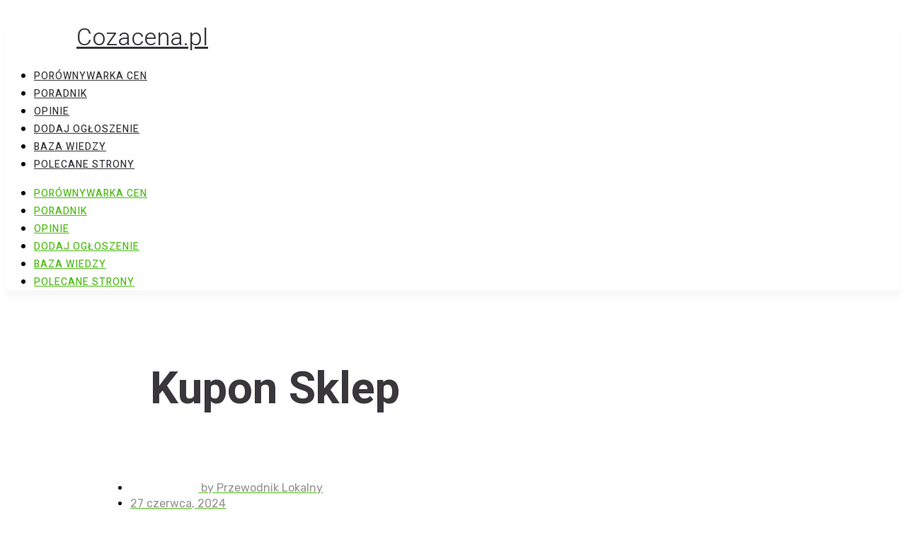

--- FILE ---
content_type: text/html; charset=UTF-8
request_url: https://www.cozacena.pl/kupon-sklep/
body_size: 39933
content:
<!DOCTYPE html>
<html lang="pl-PL">
<head>
<meta charset="UTF-8" />
<meta name="viewport" content="width=device-width, initial-scale=1.0" />
<!-- feeds & pingback -->
<link rel="profile" href="http://gmpg.org/xfn/11" />
<link rel="pingback" href="https://www.cozacena.pl/xmlrpc.php" />
<title>Kupon Sklep &#8211; CozaCena.pl</title>
<meta name='robots' content='max-image-preview:large' />
	<style>img:is([sizes="auto" i], [sizes^="auto," i]) { contain-intrinsic-size: 3000px 1500px }</style>
	<script>window._wca = window._wca || [];</script>
<link rel='dns-prefetch' href='//stats.wp.com' />
<link rel='dns-prefetch' href='//fonts.googleapis.com' />
<link rel="alternate" type="application/rss+xml" title="CozaCena.pl &raquo; Kanał z wpisami" href="https://www.cozacena.pl/feed/" />
<link rel="alternate" type="application/rss+xml" title="CozaCena.pl &raquo; Kanał z komentarzami" href="https://www.cozacena.pl/comments/feed/" />


<!-- WS Google Webmaster Tools v2.1 - https://wordpress.org/plugins/ws-google-webmaster-tools/ -->
<!-- Website - http://www.webshouter.net/ -->
<meta name="google-site-verification" content="MetgkrhtwOW8mac7KToEqkcCYgwCXl0iz1HDTCqu2io" />
<!-- Google tag (gtag.js) -->
<script async src="https://www.googletagmanager.com/gtag/js?id=G-6WWNTC2VJP"></script>
<script>
  window.dataLayer = window.dataLayer || [];
  function gtag(){dataLayer.push(arguments);}
  gtag('js', new Date());

  gtag('config', 'G-6WWNTC2VJP');
</script>

<script async src="https://pagead2.googlesyndication.com/pagead/js/adsbygoogle.js?client=ca-pub-8782302140557139"
     crossorigin="anonymous"></script>
<!-- / WS Google Webmaster Tools plugin. -->

<link rel="alternate" type="application/rss+xml" title="CozaCena.pl &raquo; Kupon Sklep Kanał z komentarzami" href="https://www.cozacena.pl/kupon-sklep/feed/" />
<script type="text/javascript">
/* <![CDATA[ */
window._wpemojiSettings = {"baseUrl":"https:\/\/s.w.org\/images\/core\/emoji\/15.0.3\/72x72\/","ext":".png","svgUrl":"https:\/\/s.w.org\/images\/core\/emoji\/15.0.3\/svg\/","svgExt":".svg","source":{"concatemoji":"https:\/\/www.cozacena.pl\/wp-includes\/js\/wp-emoji-release.min.js?ver=6.7.1"}};
/*! This file is auto-generated */
!function(i,n){var o,s,e;function c(e){try{var t={supportTests:e,timestamp:(new Date).valueOf()};sessionStorage.setItem(o,JSON.stringify(t))}catch(e){}}function p(e,t,n){e.clearRect(0,0,e.canvas.width,e.canvas.height),e.fillText(t,0,0);var t=new Uint32Array(e.getImageData(0,0,e.canvas.width,e.canvas.height).data),r=(e.clearRect(0,0,e.canvas.width,e.canvas.height),e.fillText(n,0,0),new Uint32Array(e.getImageData(0,0,e.canvas.width,e.canvas.height).data));return t.every(function(e,t){return e===r[t]})}function u(e,t,n){switch(t){case"flag":return n(e,"\ud83c\udff3\ufe0f\u200d\u26a7\ufe0f","\ud83c\udff3\ufe0f\u200b\u26a7\ufe0f")?!1:!n(e,"\ud83c\uddfa\ud83c\uddf3","\ud83c\uddfa\u200b\ud83c\uddf3")&&!n(e,"\ud83c\udff4\udb40\udc67\udb40\udc62\udb40\udc65\udb40\udc6e\udb40\udc67\udb40\udc7f","\ud83c\udff4\u200b\udb40\udc67\u200b\udb40\udc62\u200b\udb40\udc65\u200b\udb40\udc6e\u200b\udb40\udc67\u200b\udb40\udc7f");case"emoji":return!n(e,"\ud83d\udc26\u200d\u2b1b","\ud83d\udc26\u200b\u2b1b")}return!1}function f(e,t,n){var r="undefined"!=typeof WorkerGlobalScope&&self instanceof WorkerGlobalScope?new OffscreenCanvas(300,150):i.createElement("canvas"),a=r.getContext("2d",{willReadFrequently:!0}),o=(a.textBaseline="top",a.font="600 32px Arial",{});return e.forEach(function(e){o[e]=t(a,e,n)}),o}function t(e){var t=i.createElement("script");t.src=e,t.defer=!0,i.head.appendChild(t)}"undefined"!=typeof Promise&&(o="wpEmojiSettingsSupports",s=["flag","emoji"],n.supports={everything:!0,everythingExceptFlag:!0},e=new Promise(function(e){i.addEventListener("DOMContentLoaded",e,{once:!0})}),new Promise(function(t){var n=function(){try{var e=JSON.parse(sessionStorage.getItem(o));if("object"==typeof e&&"number"==typeof e.timestamp&&(new Date).valueOf()<e.timestamp+604800&&"object"==typeof e.supportTests)return e.supportTests}catch(e){}return null}();if(!n){if("undefined"!=typeof Worker&&"undefined"!=typeof OffscreenCanvas&&"undefined"!=typeof URL&&URL.createObjectURL&&"undefined"!=typeof Blob)try{var e="postMessage("+f.toString()+"("+[JSON.stringify(s),u.toString(),p.toString()].join(",")+"));",r=new Blob([e],{type:"text/javascript"}),a=new Worker(URL.createObjectURL(r),{name:"wpTestEmojiSupports"});return void(a.onmessage=function(e){c(n=e.data),a.terminate(),t(n)})}catch(e){}c(n=f(s,u,p))}t(n)}).then(function(e){for(var t in e)n.supports[t]=e[t],n.supports.everything=n.supports.everything&&n.supports[t],"flag"!==t&&(n.supports.everythingExceptFlag=n.supports.everythingExceptFlag&&n.supports[t]);n.supports.everythingExceptFlag=n.supports.everythingExceptFlag&&!n.supports.flag,n.DOMReady=!1,n.readyCallback=function(){n.DOMReady=!0}}).then(function(){return e}).then(function(){var e;n.supports.everything||(n.readyCallback(),(e=n.source||{}).concatemoji?t(e.concatemoji):e.wpemoji&&e.twemoji&&(t(e.twemoji),t(e.wpemoji)))}))}((window,document),window._wpemojiSettings);
/* ]]> */
</script>
<style id='wp-emoji-styles-inline-css' type='text/css'>

	img.wp-smiley, img.emoji {
		display: inline !important;
		border: none !important;
		box-shadow: none !important;
		height: 1em !important;
		width: 1em !important;
		margin: 0 0.07em !important;
		vertical-align: -0.1em !important;
		background: none !important;
		padding: 0 !important;
	}
</style>
<link rel='stylesheet' id='wp-block-library-css' href='https://www.cozacena.pl/wp-includes/css/dist/block-library/style.min.css?ver=6.7.1' type='text/css' media='all' />
<link rel='stylesheet' id='mediaelement-css' href='https://www.cozacena.pl/wp-includes/js/mediaelement/mediaelementplayer-legacy.min.css?ver=4.2.17' type='text/css' media='all' />
<link rel='stylesheet' id='wp-mediaelement-css' href='https://www.cozacena.pl/wp-includes/js/mediaelement/wp-mediaelement.min.css?ver=6.7.1' type='text/css' media='all' />
<style id='jetpack-sharing-buttons-style-inline-css' type='text/css'>
.jetpack-sharing-buttons__services-list{display:flex;flex-direction:row;flex-wrap:wrap;gap:0;list-style-type:none;margin:5px;padding:0}.jetpack-sharing-buttons__services-list.has-small-icon-size{font-size:12px}.jetpack-sharing-buttons__services-list.has-normal-icon-size{font-size:16px}.jetpack-sharing-buttons__services-list.has-large-icon-size{font-size:24px}.jetpack-sharing-buttons__services-list.has-huge-icon-size{font-size:36px}@media print{.jetpack-sharing-buttons__services-list{display:none!important}}.editor-styles-wrapper .wp-block-jetpack-sharing-buttons{gap:0;padding-inline-start:0}ul.jetpack-sharing-buttons__services-list.has-background{padding:1.25em 2.375em}
</style>
<style id='global-styles-inline-css' type='text/css'>
:root{--wp--preset--aspect-ratio--square: 1;--wp--preset--aspect-ratio--4-3: 4/3;--wp--preset--aspect-ratio--3-4: 3/4;--wp--preset--aspect-ratio--3-2: 3/2;--wp--preset--aspect-ratio--2-3: 2/3;--wp--preset--aspect-ratio--16-9: 16/9;--wp--preset--aspect-ratio--9-16: 9/16;--wp--preset--color--black: #000000;--wp--preset--color--cyan-bluish-gray: #abb8c3;--wp--preset--color--white: #ffffff;--wp--preset--color--pale-pink: #f78da7;--wp--preset--color--vivid-red: #cf2e2e;--wp--preset--color--luminous-vivid-orange: #ff6900;--wp--preset--color--luminous-vivid-amber: #fcb900;--wp--preset--color--light-green-cyan: #7bdcb5;--wp--preset--color--vivid-green-cyan: #00d084;--wp--preset--color--pale-cyan-blue: #8ed1fc;--wp--preset--color--vivid-cyan-blue: #0693e3;--wp--preset--color--vivid-purple: #9b51e0;--wp--preset--color--main: var(--rehub-main-color);--wp--preset--color--secondary: var(--rehub-sec-color);--wp--preset--color--buttonmain: var(--rehub-main-btn-bg);--wp--preset--color--cyan-grey: #abb8c3;--wp--preset--color--orange-light: #fcb900;--wp--preset--color--red: #cf2e2e;--wp--preset--color--red-bright: #f04057;--wp--preset--color--vivid-green: #00d084;--wp--preset--color--orange: #ff6900;--wp--preset--color--blue: #0693e3;--wp--preset--gradient--vivid-cyan-blue-to-vivid-purple: linear-gradient(135deg,rgba(6,147,227,1) 0%,rgb(155,81,224) 100%);--wp--preset--gradient--light-green-cyan-to-vivid-green-cyan: linear-gradient(135deg,rgb(122,220,180) 0%,rgb(0,208,130) 100%);--wp--preset--gradient--luminous-vivid-amber-to-luminous-vivid-orange: linear-gradient(135deg,rgba(252,185,0,1) 0%,rgba(255,105,0,1) 100%);--wp--preset--gradient--luminous-vivid-orange-to-vivid-red: linear-gradient(135deg,rgba(255,105,0,1) 0%,rgb(207,46,46) 100%);--wp--preset--gradient--very-light-gray-to-cyan-bluish-gray: linear-gradient(135deg,rgb(238,238,238) 0%,rgb(169,184,195) 100%);--wp--preset--gradient--cool-to-warm-spectrum: linear-gradient(135deg,rgb(74,234,220) 0%,rgb(151,120,209) 20%,rgb(207,42,186) 40%,rgb(238,44,130) 60%,rgb(251,105,98) 80%,rgb(254,248,76) 100%);--wp--preset--gradient--blush-light-purple: linear-gradient(135deg,rgb(255,206,236) 0%,rgb(152,150,240) 100%);--wp--preset--gradient--blush-bordeaux: linear-gradient(135deg,rgb(254,205,165) 0%,rgb(254,45,45) 50%,rgb(107,0,62) 100%);--wp--preset--gradient--luminous-dusk: linear-gradient(135deg,rgb(255,203,112) 0%,rgb(199,81,192) 50%,rgb(65,88,208) 100%);--wp--preset--gradient--pale-ocean: linear-gradient(135deg,rgb(255,245,203) 0%,rgb(182,227,212) 50%,rgb(51,167,181) 100%);--wp--preset--gradient--electric-grass: linear-gradient(135deg,rgb(202,248,128) 0%,rgb(113,206,126) 100%);--wp--preset--gradient--midnight: linear-gradient(135deg,rgb(2,3,129) 0%,rgb(40,116,252) 100%);--wp--preset--font-size--small: 13px;--wp--preset--font-size--medium: 20px;--wp--preset--font-size--large: 36px;--wp--preset--font-size--x-large: 42px;--wp--preset--font-family--system-font: -apple-system,BlinkMacSystemFont,"Segoe UI",Roboto,Oxygen-Sans,Ubuntu,Cantarell,"Helvetica Neue",sans-serif;--wp--preset--font-family--rh-nav-font: var(--rehub-nav-font,-apple-system,BlinkMacSystemFont,"Segoe UI",Roboto,Oxygen-Sans,Ubuntu,Cantarell,"Helvetica Neue",sans-serif);--wp--preset--font-family--rh-head-font: var(--rehub-head-font,-apple-system,BlinkMacSystemFont,"Segoe UI",Roboto,Oxygen-Sans,Ubuntu,Cantarell,"Helvetica Neue",sans-serif);--wp--preset--font-family--rh-btn-font: var(--rehub-btn-font,-apple-system,BlinkMacSystemFont,"Segoe UI",Roboto,Oxygen-Sans,Ubuntu,Cantarell,"Helvetica Neue",sans-serif);--wp--preset--font-family--rh-body-font: var(--rehub-body-font,-apple-system,BlinkMacSystemFont,"Segoe UI",Roboto,Oxygen-Sans,Ubuntu,Cantarell,"Helvetica Neue",sans-serif);--wp--preset--font-family--inter: "Inter", sans-serif;--wp--preset--font-family--cardo: Cardo;--wp--preset--spacing--20: 0.44rem;--wp--preset--spacing--30: 0.67rem;--wp--preset--spacing--40: 1rem;--wp--preset--spacing--50: 1.5rem;--wp--preset--spacing--60: 2.25rem;--wp--preset--spacing--70: 3.38rem;--wp--preset--spacing--80: 5.06rem;--wp--preset--shadow--natural: 6px 6px 9px rgba(0, 0, 0, 0.2);--wp--preset--shadow--deep: 12px 12px 50px rgba(0, 0, 0, 0.4);--wp--preset--shadow--sharp: 6px 6px 0px rgba(0, 0, 0, 0.2);--wp--preset--shadow--outlined: 6px 6px 0px -3px rgba(255, 255, 255, 1), 6px 6px rgba(0, 0, 0, 1);--wp--preset--shadow--crisp: 6px 6px 0px rgba(0, 0, 0, 1);}:root { --wp--style--global--content-size: 760px;--wp--style--global--wide-size: 900px; }:where(body) { margin: 0; }.wp-site-blocks > .alignleft { float: left; margin-right: 2em; }.wp-site-blocks > .alignright { float: right; margin-left: 2em; }.wp-site-blocks > .aligncenter { justify-content: center; margin-left: auto; margin-right: auto; }:where(.is-layout-flex){gap: 0.5em;}:where(.is-layout-grid){gap: 0.5em;}.is-layout-flow > .alignleft{float: left;margin-inline-start: 0;margin-inline-end: 2em;}.is-layout-flow > .alignright{float: right;margin-inline-start: 2em;margin-inline-end: 0;}.is-layout-flow > .aligncenter{margin-left: auto !important;margin-right: auto !important;}.is-layout-constrained > .alignleft{float: left;margin-inline-start: 0;margin-inline-end: 2em;}.is-layout-constrained > .alignright{float: right;margin-inline-start: 2em;margin-inline-end: 0;}.is-layout-constrained > .aligncenter{margin-left: auto !important;margin-right: auto !important;}.is-layout-constrained > :where(:not(.alignleft):not(.alignright):not(.alignfull)){max-width: var(--wp--style--global--content-size);margin-left: auto !important;margin-right: auto !important;}.is-layout-constrained > .alignwide{max-width: var(--wp--style--global--wide-size);}body .is-layout-flex{display: flex;}.is-layout-flex{flex-wrap: wrap;align-items: center;}.is-layout-flex > :is(*, div){margin: 0;}body .is-layout-grid{display: grid;}.is-layout-grid > :is(*, div){margin: 0;}body{padding-top: 0px;padding-right: 0px;padding-bottom: 0px;padding-left: 0px;}a:where(:not(.wp-element-button)){color: var(--rehub-link-color, violet);text-decoration: none;}h1{font-size: 29px;line-height: 34px;margin-top: 10px;margin-bottom: 31px;}h2{font-size: 25px;line-height: 31px;margin-top: 10px;margin-bottom: 31px;}h3{font-size: 20px;line-height: 28px;margin-top: 10px;margin-bottom: 25px;}h4{font-size: 18px;line-height: 24px;margin-top: 10px;margin-bottom: 18px;}h5{font-size: 16px;line-height: 20px;margin-top: 10px;margin-bottom: 15px;}h6{font-size: 14px;line-height: 20px;margin-top: 0px;margin-bottom: 10px;}:root :where(.wp-element-button, .wp-block-button__link){background-color: #32373c;border-width: 0;color: #fff;font-family: inherit;font-size: inherit;line-height: inherit;padding: calc(0.667em + 2px) calc(1.333em + 2px);text-decoration: none;}.has-black-color{color: var(--wp--preset--color--black) !important;}.has-cyan-bluish-gray-color{color: var(--wp--preset--color--cyan-bluish-gray) !important;}.has-white-color{color: var(--wp--preset--color--white) !important;}.has-pale-pink-color{color: var(--wp--preset--color--pale-pink) !important;}.has-vivid-red-color{color: var(--wp--preset--color--vivid-red) !important;}.has-luminous-vivid-orange-color{color: var(--wp--preset--color--luminous-vivid-orange) !important;}.has-luminous-vivid-amber-color{color: var(--wp--preset--color--luminous-vivid-amber) !important;}.has-light-green-cyan-color{color: var(--wp--preset--color--light-green-cyan) !important;}.has-vivid-green-cyan-color{color: var(--wp--preset--color--vivid-green-cyan) !important;}.has-pale-cyan-blue-color{color: var(--wp--preset--color--pale-cyan-blue) !important;}.has-vivid-cyan-blue-color{color: var(--wp--preset--color--vivid-cyan-blue) !important;}.has-vivid-purple-color{color: var(--wp--preset--color--vivid-purple) !important;}.has-main-color{color: var(--wp--preset--color--main) !important;}.has-secondary-color{color: var(--wp--preset--color--secondary) !important;}.has-buttonmain-color{color: var(--wp--preset--color--buttonmain) !important;}.has-cyan-grey-color{color: var(--wp--preset--color--cyan-grey) !important;}.has-orange-light-color{color: var(--wp--preset--color--orange-light) !important;}.has-red-color{color: var(--wp--preset--color--red) !important;}.has-red-bright-color{color: var(--wp--preset--color--red-bright) !important;}.has-vivid-green-color{color: var(--wp--preset--color--vivid-green) !important;}.has-orange-color{color: var(--wp--preset--color--orange) !important;}.has-blue-color{color: var(--wp--preset--color--blue) !important;}.has-black-background-color{background-color: var(--wp--preset--color--black) !important;}.has-cyan-bluish-gray-background-color{background-color: var(--wp--preset--color--cyan-bluish-gray) !important;}.has-white-background-color{background-color: var(--wp--preset--color--white) !important;}.has-pale-pink-background-color{background-color: var(--wp--preset--color--pale-pink) !important;}.has-vivid-red-background-color{background-color: var(--wp--preset--color--vivid-red) !important;}.has-luminous-vivid-orange-background-color{background-color: var(--wp--preset--color--luminous-vivid-orange) !important;}.has-luminous-vivid-amber-background-color{background-color: var(--wp--preset--color--luminous-vivid-amber) !important;}.has-light-green-cyan-background-color{background-color: var(--wp--preset--color--light-green-cyan) !important;}.has-vivid-green-cyan-background-color{background-color: var(--wp--preset--color--vivid-green-cyan) !important;}.has-pale-cyan-blue-background-color{background-color: var(--wp--preset--color--pale-cyan-blue) !important;}.has-vivid-cyan-blue-background-color{background-color: var(--wp--preset--color--vivid-cyan-blue) !important;}.has-vivid-purple-background-color{background-color: var(--wp--preset--color--vivid-purple) !important;}.has-main-background-color{background-color: var(--wp--preset--color--main) !important;}.has-secondary-background-color{background-color: var(--wp--preset--color--secondary) !important;}.has-buttonmain-background-color{background-color: var(--wp--preset--color--buttonmain) !important;}.has-cyan-grey-background-color{background-color: var(--wp--preset--color--cyan-grey) !important;}.has-orange-light-background-color{background-color: var(--wp--preset--color--orange-light) !important;}.has-red-background-color{background-color: var(--wp--preset--color--red) !important;}.has-red-bright-background-color{background-color: var(--wp--preset--color--red-bright) !important;}.has-vivid-green-background-color{background-color: var(--wp--preset--color--vivid-green) !important;}.has-orange-background-color{background-color: var(--wp--preset--color--orange) !important;}.has-blue-background-color{background-color: var(--wp--preset--color--blue) !important;}.has-black-border-color{border-color: var(--wp--preset--color--black) !important;}.has-cyan-bluish-gray-border-color{border-color: var(--wp--preset--color--cyan-bluish-gray) !important;}.has-white-border-color{border-color: var(--wp--preset--color--white) !important;}.has-pale-pink-border-color{border-color: var(--wp--preset--color--pale-pink) !important;}.has-vivid-red-border-color{border-color: var(--wp--preset--color--vivid-red) !important;}.has-luminous-vivid-orange-border-color{border-color: var(--wp--preset--color--luminous-vivid-orange) !important;}.has-luminous-vivid-amber-border-color{border-color: var(--wp--preset--color--luminous-vivid-amber) !important;}.has-light-green-cyan-border-color{border-color: var(--wp--preset--color--light-green-cyan) !important;}.has-vivid-green-cyan-border-color{border-color: var(--wp--preset--color--vivid-green-cyan) !important;}.has-pale-cyan-blue-border-color{border-color: var(--wp--preset--color--pale-cyan-blue) !important;}.has-vivid-cyan-blue-border-color{border-color: var(--wp--preset--color--vivid-cyan-blue) !important;}.has-vivid-purple-border-color{border-color: var(--wp--preset--color--vivid-purple) !important;}.has-main-border-color{border-color: var(--wp--preset--color--main) !important;}.has-secondary-border-color{border-color: var(--wp--preset--color--secondary) !important;}.has-buttonmain-border-color{border-color: var(--wp--preset--color--buttonmain) !important;}.has-cyan-grey-border-color{border-color: var(--wp--preset--color--cyan-grey) !important;}.has-orange-light-border-color{border-color: var(--wp--preset--color--orange-light) !important;}.has-red-border-color{border-color: var(--wp--preset--color--red) !important;}.has-red-bright-border-color{border-color: var(--wp--preset--color--red-bright) !important;}.has-vivid-green-border-color{border-color: var(--wp--preset--color--vivid-green) !important;}.has-orange-border-color{border-color: var(--wp--preset--color--orange) !important;}.has-blue-border-color{border-color: var(--wp--preset--color--blue) !important;}.has-vivid-cyan-blue-to-vivid-purple-gradient-background{background: var(--wp--preset--gradient--vivid-cyan-blue-to-vivid-purple) !important;}.has-light-green-cyan-to-vivid-green-cyan-gradient-background{background: var(--wp--preset--gradient--light-green-cyan-to-vivid-green-cyan) !important;}.has-luminous-vivid-amber-to-luminous-vivid-orange-gradient-background{background: var(--wp--preset--gradient--luminous-vivid-amber-to-luminous-vivid-orange) !important;}.has-luminous-vivid-orange-to-vivid-red-gradient-background{background: var(--wp--preset--gradient--luminous-vivid-orange-to-vivid-red) !important;}.has-very-light-gray-to-cyan-bluish-gray-gradient-background{background: var(--wp--preset--gradient--very-light-gray-to-cyan-bluish-gray) !important;}.has-cool-to-warm-spectrum-gradient-background{background: var(--wp--preset--gradient--cool-to-warm-spectrum) !important;}.has-blush-light-purple-gradient-background{background: var(--wp--preset--gradient--blush-light-purple) !important;}.has-blush-bordeaux-gradient-background{background: var(--wp--preset--gradient--blush-bordeaux) !important;}.has-luminous-dusk-gradient-background{background: var(--wp--preset--gradient--luminous-dusk) !important;}.has-pale-ocean-gradient-background{background: var(--wp--preset--gradient--pale-ocean) !important;}.has-electric-grass-gradient-background{background: var(--wp--preset--gradient--electric-grass) !important;}.has-midnight-gradient-background{background: var(--wp--preset--gradient--midnight) !important;}.has-small-font-size{font-size: var(--wp--preset--font-size--small) !important;}.has-medium-font-size{font-size: var(--wp--preset--font-size--medium) !important;}.has-large-font-size{font-size: var(--wp--preset--font-size--large) !important;}.has-x-large-font-size{font-size: var(--wp--preset--font-size--x-large) !important;}.has-system-font-font-family{font-family: var(--wp--preset--font-family--system-font) !important;}.has-rh-nav-font-font-family{font-family: var(--wp--preset--font-family--rh-nav-font) !important;}.has-rh-head-font-font-family{font-family: var(--wp--preset--font-family--rh-head-font) !important;}.has-rh-btn-font-font-family{font-family: var(--wp--preset--font-family--rh-btn-font) !important;}.has-rh-body-font-font-family{font-family: var(--wp--preset--font-family--rh-body-font) !important;}.has-inter-font-family{font-family: var(--wp--preset--font-family--inter) !important;}.has-cardo-font-family{font-family: var(--wp--preset--font-family--cardo) !important;}
:where(.wp-block-post-template.is-layout-flex){gap: 1.25em;}:where(.wp-block-post-template.is-layout-grid){gap: 1.25em;}
:where(.wp-block-columns.is-layout-flex){gap: 2em;}:where(.wp-block-columns.is-layout-grid){gap: 2em;}
:root :where(.wp-block-pullquote){font-size: 1.5em;line-height: 1.6;}
:root :where(.wp-block-post-title){margin-top: 4px;margin-right: 0;margin-bottom: 15px;margin-left: 0;}
:root :where(.wp-block-image){margin-top: 0px;margin-bottom: 31px;}
:root :where(.wp-block-media-text){margin-top: 0px;margin-bottom: 31px;}
:root :where(.wp-block-post-content){font-size: 16px;line-height: 28px;}
</style>
<style id='34dcb75760f7acf626c05f13fc902a35-front-css-inline-css' type='text/css'>
.autox-thickbox.button{margin: 0 5px;}.automaticx-video-container{position:relative;padding-bottom:56.25%;height:0;overflow:hidden}.automaticx-video-container embed,.automaticx-video-container amp-youtube,.automaticx-video-container iframe,.automaticx-video-container object{position:absolute;top:0;left:0;width:100%;height:100%}.automaticx-dual-ring{width:10px;aspect-ratio:1;border-radius:50%;border:6px solid;border-color:#000 #0000;animation:1s infinite automaticxs1}@keyframes automaticxs1{to{transform:rotate(.5turn)}}#openai-chat-response{padding-top:5px}.openchat-dots-bars-2{width:28px;height:28px;--c:linear-gradient(currentColor 0 0);--r1:radial-gradient(farthest-side at bottom,currentColor 93%,#0000);--r2:radial-gradient(farthest-side at top   ,currentColor 93%,#0000);background:var(--c),var(--r1),var(--r2),var(--c),var(--r1),var(--r2),var(--c),var(--r1),var(--r2);background-repeat:no-repeat;animation:1s infinite alternate automaticxdb2}@keyframes automaticxdb2{0%,25%{background-size:8px 0,8px 4px,8px 4px,8px 0,8px 4px,8px 4px,8px 0,8px 4px,8px 4px;background-position:0 50%,0 calc(50% - 2px),0 calc(50% + 2px),50% 50%,50% calc(50% - 2px),50% calc(50% + 2px),100% 50%,100% calc(50% - 2px),100% calc(50% + 2px)}50%{background-size:8px 100%,8px 4px,8px 4px,8px 0,8px 4px,8px 4px,8px 0,8px 4px,8px 4px;background-position:0 50%,0 calc(0% - 2px),0 calc(100% + 2px),50% 50%,50% calc(50% - 2px),50% calc(50% + 2px),100% 50%,100% calc(50% - 2px),100% calc(50% + 2px)}75%{background-size:8px 100%,8px 4px,8px 4px,8px 100%,8px 4px,8px 4px,8px 0,8px 4px,8px 4px;background-position:0 50%,0 calc(0% - 2px),0 calc(100% + 2px),50% 50%,50% calc(0% - 2px),50% calc(100% + 2px),100% 50%,100% calc(50% - 2px),100% calc(50% + 2px)}100%,95%{background-size:8px 100%,8px 4px,8px 4px,8px 100%,8px 4px,8px 4px,8px 100%,8px 4px,8px 4px;background-position:0 50%,0 calc(0% - 2px),0 calc(100% + 2px),50% 50%,50% calc(0% - 2px),50% calc(100% + 2px),100% 50%,100% calc(0% - 2px),100% calc(100% + 2px)}}
</style>
<link rel='stylesheet' id='Poppins-css' href='//fonts.googleapis.com/css?family=Poppins%3A700%2Cnormal&#038;subset=latin&#038;ver=6.7.1' type='text/css' media='all' />
<style id='woocommerce-inline-inline-css' type='text/css'>
.woocommerce form .form-row .required { visibility: visible; }
</style>
<link rel='stylesheet' id='wpdiscuz-frontend-css-css' href='https://www.cozacena.pl/wp-content/plugins/wpdiscuz/themes/default/style.css?ver=7.6.27' type='text/css' media='all' />
<style id='wpdiscuz-frontend-css-inline-css' type='text/css'>
 #wpdcom .wpd-blog-administrator .wpd-comment-label{color:#ffffff;background-color:#00B38F;border:none}#wpdcom .wpd-blog-administrator .wpd-comment-author, #wpdcom .wpd-blog-administrator .wpd-comment-author a{color:#00B38F}#wpdcom.wpd-layout-1 .wpd-comment .wpd-blog-administrator .wpd-avatar img{border-color:#00B38F}#wpdcom.wpd-layout-2 .wpd-comment.wpd-reply .wpd-comment-wrap.wpd-blog-administrator{border-left:3px solid #00B38F}#wpdcom.wpd-layout-2 .wpd-comment .wpd-blog-administrator .wpd-avatar img{border-bottom-color:#00B38F}#wpdcom.wpd-layout-3 .wpd-blog-administrator .wpd-comment-subheader{border-top:1px dashed #00B38F}#wpdcom.wpd-layout-3 .wpd-reply .wpd-blog-administrator .wpd-comment-right{border-left:1px solid #00B38F}#wpdcom .wpd-blog-editor .wpd-comment-label{color:#ffffff;background-color:#00B38F;border:none}#wpdcom .wpd-blog-editor .wpd-comment-author, #wpdcom .wpd-blog-editor .wpd-comment-author a{color:#00B38F}#wpdcom.wpd-layout-1 .wpd-comment .wpd-blog-editor .wpd-avatar img{border-color:#00B38F}#wpdcom.wpd-layout-2 .wpd-comment.wpd-reply .wpd-comment-wrap.wpd-blog-editor{border-left:3px solid #00B38F}#wpdcom.wpd-layout-2 .wpd-comment .wpd-blog-editor .wpd-avatar img{border-bottom-color:#00B38F}#wpdcom.wpd-layout-3 .wpd-blog-editor .wpd-comment-subheader{border-top:1px dashed #00B38F}#wpdcom.wpd-layout-3 .wpd-reply .wpd-blog-editor .wpd-comment-right{border-left:1px solid #00B38F}#wpdcom .wpd-blog-author .wpd-comment-label{color:#ffffff;background-color:#00B38F;border:none}#wpdcom .wpd-blog-author .wpd-comment-author, #wpdcom .wpd-blog-author .wpd-comment-author a{color:#00B38F}#wpdcom.wpd-layout-1 .wpd-comment .wpd-blog-author .wpd-avatar img{border-color:#00B38F}#wpdcom.wpd-layout-2 .wpd-comment .wpd-blog-author .wpd-avatar img{border-bottom-color:#00B38F}#wpdcom.wpd-layout-3 .wpd-blog-author .wpd-comment-subheader{border-top:1px dashed #00B38F}#wpdcom.wpd-layout-3 .wpd-reply .wpd-blog-author .wpd-comment-right{border-left:1px solid #00B38F}#wpdcom .wpd-blog-contributor .wpd-comment-label{color:#ffffff;background-color:#00B38F;border:none}#wpdcom .wpd-blog-contributor .wpd-comment-author, #wpdcom .wpd-blog-contributor .wpd-comment-author a{color:#00B38F}#wpdcom.wpd-layout-1 .wpd-comment .wpd-blog-contributor .wpd-avatar img{border-color:#00B38F}#wpdcom.wpd-layout-2 .wpd-comment .wpd-blog-contributor .wpd-avatar img{border-bottom-color:#00B38F}#wpdcom.wpd-layout-3 .wpd-blog-contributor .wpd-comment-subheader{border-top:1px dashed #00B38F}#wpdcom.wpd-layout-3 .wpd-reply .wpd-blog-contributor .wpd-comment-right{border-left:1px solid #00B38F}#wpdcom .wpd-blog-subscriber .wpd-comment-label{color:#ffffff;background-color:#00B38F;border:none}#wpdcom .wpd-blog-subscriber .wpd-comment-author, #wpdcom .wpd-blog-subscriber .wpd-comment-author a{color:#00B38F}#wpdcom.wpd-layout-2 .wpd-comment .wpd-blog-subscriber .wpd-avatar img{border-bottom-color:#00B38F}#wpdcom.wpd-layout-3 .wpd-blog-subscriber .wpd-comment-subheader{border-top:1px dashed #00B38F}#wpdcom .wpd-blog-wpseo_manager .wpd-comment-label{color:#ffffff;background-color:#00B38F;border:none}#wpdcom .wpd-blog-wpseo_manager .wpd-comment-author, #wpdcom .wpd-blog-wpseo_manager .wpd-comment-author a{color:#00B38F}#wpdcom.wpd-layout-1 .wpd-comment .wpd-blog-wpseo_manager .wpd-avatar img{border-color:#00B38F}#wpdcom.wpd-layout-2 .wpd-comment .wpd-blog-wpseo_manager .wpd-avatar img{border-bottom-color:#00B38F}#wpdcom.wpd-layout-3 .wpd-blog-wpseo_manager .wpd-comment-subheader{border-top:1px dashed #00B38F}#wpdcom.wpd-layout-3 .wpd-reply .wpd-blog-wpseo_manager .wpd-comment-right{border-left:1px solid #00B38F}#wpdcom .wpd-blog-wpseo_editor .wpd-comment-label{color:#ffffff;background-color:#00B38F;border:none}#wpdcom .wpd-blog-wpseo_editor .wpd-comment-author, #wpdcom .wpd-blog-wpseo_editor .wpd-comment-author a{color:#00B38F}#wpdcom.wpd-layout-1 .wpd-comment .wpd-blog-wpseo_editor .wpd-avatar img{border-color:#00B38F}#wpdcom.wpd-layout-2 .wpd-comment .wpd-blog-wpseo_editor .wpd-avatar img{border-bottom-color:#00B38F}#wpdcom.wpd-layout-3 .wpd-blog-wpseo_editor .wpd-comment-subheader{border-top:1px dashed #00B38F}#wpdcom.wpd-layout-3 .wpd-reply .wpd-blog-wpseo_editor .wpd-comment-right{border-left:1px solid #00B38F}#wpdcom .wpd-blog-customer .wpd-comment-label{color:#ffffff;background-color:#00B38F;border:none}#wpdcom .wpd-blog-customer .wpd-comment-author, #wpdcom .wpd-blog-customer .wpd-comment-author a{color:#00B38F}#wpdcom.wpd-layout-1 .wpd-comment .wpd-blog-customer .wpd-avatar img{border-color:#00B38F}#wpdcom.wpd-layout-2 .wpd-comment .wpd-blog-customer .wpd-avatar img{border-bottom-color:#00B38F}#wpdcom.wpd-layout-3 .wpd-blog-customer .wpd-comment-subheader{border-top:1px dashed #00B38F}#wpdcom.wpd-layout-3 .wpd-reply .wpd-blog-customer .wpd-comment-right{border-left:1px solid #00B38F}#wpdcom .wpd-blog-shop_manager .wpd-comment-label{color:#ffffff;background-color:#00B38F;border:none}#wpdcom .wpd-blog-shop_manager .wpd-comment-author, #wpdcom .wpd-blog-shop_manager .wpd-comment-author a{color:#00B38F}#wpdcom.wpd-layout-1 .wpd-comment .wpd-blog-shop_manager .wpd-avatar img{border-color:#00B38F}#wpdcom.wpd-layout-2 .wpd-comment .wpd-blog-shop_manager .wpd-avatar img{border-bottom-color:#00B38F}#wpdcom.wpd-layout-3 .wpd-blog-shop_manager .wpd-comment-subheader{border-top:1px dashed #00B38F}#wpdcom.wpd-layout-3 .wpd-reply .wpd-blog-shop_manager .wpd-comment-right{border-left:1px solid #00B38F}#wpdcom .wpd-blog-translator .wpd-comment-label{color:#ffffff;background-color:#00B38F;border:none}#wpdcom .wpd-blog-translator .wpd-comment-author, #wpdcom .wpd-blog-translator .wpd-comment-author a{color:#00B38F}#wpdcom.wpd-layout-1 .wpd-comment .wpd-blog-translator .wpd-avatar img{border-color:#00B38F}#wpdcom.wpd-layout-2 .wpd-comment .wpd-blog-translator .wpd-avatar img{border-bottom-color:#00B38F}#wpdcom.wpd-layout-3 .wpd-blog-translator .wpd-comment-subheader{border-top:1px dashed #00B38F}#wpdcom.wpd-layout-3 .wpd-reply .wpd-blog-translator .wpd-comment-right{border-left:1px solid #00B38F}#wpdcom .wpd-blog-post_author .wpd-comment-label{color:#ffffff;background-color:#00B38F;border:none}#wpdcom .wpd-blog-post_author .wpd-comment-author, #wpdcom .wpd-blog-post_author .wpd-comment-author a{color:#00B38F}#wpdcom .wpd-blog-post_author .wpd-avatar img{border-color:#00B38F}#wpdcom.wpd-layout-1 .wpd-comment .wpd-blog-post_author .wpd-avatar img{border-color:#00B38F}#wpdcom.wpd-layout-2 .wpd-comment.wpd-reply .wpd-comment-wrap.wpd-blog-post_author{border-left:3px solid #00B38F}#wpdcom.wpd-layout-2 .wpd-comment .wpd-blog-post_author .wpd-avatar img{border-bottom-color:#00B38F}#wpdcom.wpd-layout-3 .wpd-blog-post_author .wpd-comment-subheader{border-top:1px dashed #00B38F}#wpdcom.wpd-layout-3 .wpd-reply .wpd-blog-post_author .wpd-comment-right{border-left:1px solid #00B38F}#wpdcom .wpd-blog-guest .wpd-comment-label{color:#ffffff;background-color:#00B38F;border:none}#wpdcom .wpd-blog-guest .wpd-comment-author, #wpdcom .wpd-blog-guest .wpd-comment-author a{color:#00B38F}#wpdcom.wpd-layout-3 .wpd-blog-guest .wpd-comment-subheader{border-top:1px dashed #00B38F}#comments, #respond, .comments-area, #wpdcom{}#wpdcom .ql-editor > *{color:#777777}#wpdcom .ql-editor::before{}#wpdcom .ql-toolbar{border:1px solid #DDDDDD;border-top:none}#wpdcom .ql-container{border:1px solid #DDDDDD;border-bottom:none}#wpdcom .wpd-form-row .wpdiscuz-item input[type="text"], #wpdcom .wpd-form-row .wpdiscuz-item input[type="email"], #wpdcom .wpd-form-row .wpdiscuz-item input[type="url"], #wpdcom .wpd-form-row .wpdiscuz-item input[type="color"], #wpdcom .wpd-form-row .wpdiscuz-item input[type="date"], #wpdcom .wpd-form-row .wpdiscuz-item input[type="datetime"], #wpdcom .wpd-form-row .wpdiscuz-item input[type="datetime-local"], #wpdcom .wpd-form-row .wpdiscuz-item input[type="month"], #wpdcom .wpd-form-row .wpdiscuz-item input[type="number"], #wpdcom .wpd-form-row .wpdiscuz-item input[type="time"], #wpdcom textarea, #wpdcom select{border:1px solid #DDDDDD;color:#777777}#wpdcom .wpd-form-row .wpdiscuz-item textarea{border:1px solid #DDDDDD}#wpdcom input::placeholder, #wpdcom textarea::placeholder, #wpdcom input::-moz-placeholder, #wpdcom textarea::-webkit-input-placeholder{}#wpdcom .wpd-comment-text{color:#777777}#wpdcom .wpd-thread-head .wpd-thread-info{border-bottom:2px solid #00B38F}#wpdcom .wpd-thread-head .wpd-thread-info.wpd-reviews-tab svg{fill:#00B38F}#wpdcom .wpd-thread-head .wpdiscuz-user-settings{border-bottom:2px solid #00B38F}#wpdcom .wpd-thread-head .wpdiscuz-user-settings:hover{color:#00B38F}#wpdcom .wpd-comment .wpd-follow-link:hover{color:#00B38F}#wpdcom .wpd-comment-status .wpd-sticky{color:#00B38F}#wpdcom .wpd-thread-filter .wpdf-active{color:#00B38F;border-bottom-color:#00B38F}#wpdcom .wpd-comment-info-bar{border:1px dashed #33c3a6;background:#e6f8f4}#wpdcom .wpd-comment-info-bar .wpd-current-view i{color:#00B38F}#wpdcom .wpd-filter-view-all:hover{background:#00B38F}#wpdcom .wpdiscuz-item .wpdiscuz-rating > label{color:#DDDDDD}#wpdcom .wpdiscuz-item .wpdiscuz-rating:not(:checked) > label:hover, .wpdiscuz-rating:not(:checked) > label:hover ~ label{}#wpdcom .wpdiscuz-item .wpdiscuz-rating > input ~ label:hover, #wpdcom .wpdiscuz-item .wpdiscuz-rating > input:not(:checked) ~ label:hover ~ label, #wpdcom .wpdiscuz-item .wpdiscuz-rating > input:not(:checked) ~ label:hover ~ label{color:#FFED85}#wpdcom .wpdiscuz-item .wpdiscuz-rating > input:checked ~ label:hover, #wpdcom .wpdiscuz-item .wpdiscuz-rating > input:checked ~ label:hover, #wpdcom .wpdiscuz-item .wpdiscuz-rating > label:hover ~ input:checked ~ label, #wpdcom .wpdiscuz-item .wpdiscuz-rating > input:checked + label:hover ~ label, #wpdcom .wpdiscuz-item .wpdiscuz-rating > input:checked ~ label:hover ~ label, .wpd-custom-field .wcf-active-star, #wpdcom .wpdiscuz-item .wpdiscuz-rating > input:checked ~ label{color:#FFD700}#wpd-post-rating .wpd-rating-wrap .wpd-rating-stars svg .wpd-star{fill:#DDDDDD}#wpd-post-rating .wpd-rating-wrap .wpd-rating-stars svg .wpd-active{fill:#FFD700}#wpd-post-rating .wpd-rating-wrap .wpd-rate-starts svg .wpd-star{fill:#DDDDDD}#wpd-post-rating .wpd-rating-wrap .wpd-rate-starts:hover svg .wpd-star{fill:#FFED85}#wpd-post-rating.wpd-not-rated .wpd-rating-wrap .wpd-rate-starts svg:hover ~ svg .wpd-star{fill:#DDDDDD}.wpdiscuz-post-rating-wrap .wpd-rating .wpd-rating-wrap .wpd-rating-stars svg .wpd-star{fill:#DDDDDD}.wpdiscuz-post-rating-wrap .wpd-rating .wpd-rating-wrap .wpd-rating-stars svg .wpd-active{fill:#FFD700}#wpdcom .wpd-comment .wpd-follow-active{color:#ff7a00}#wpdcom .page-numbers{color:#555;border:#555 1px solid}#wpdcom span.current{background:#555}#wpdcom.wpd-layout-1 .wpd-new-loaded-comment > .wpd-comment-wrap > .wpd-comment-right{background:#FFFAD6}#wpdcom.wpd-layout-2 .wpd-new-loaded-comment.wpd-comment > .wpd-comment-wrap > .wpd-comment-right{background:#FFFAD6}#wpdcom.wpd-layout-2 .wpd-new-loaded-comment.wpd-comment.wpd-reply > .wpd-comment-wrap > .wpd-comment-right{background:transparent}#wpdcom.wpd-layout-2 .wpd-new-loaded-comment.wpd-comment.wpd-reply > .wpd-comment-wrap{background:#FFFAD6}#wpdcom.wpd-layout-3 .wpd-new-loaded-comment.wpd-comment > .wpd-comment-wrap > .wpd-comment-right{background:#FFFAD6}#wpdcom .wpd-follow:hover i, #wpdcom .wpd-unfollow:hover i, #wpdcom .wpd-comment .wpd-follow-active:hover i{color:#00B38F}#wpdcom .wpdiscuz-readmore{cursor:pointer;color:#00B38F}.wpd-custom-field .wcf-pasiv-star, #wpcomm .wpdiscuz-item .wpdiscuz-rating > label{color:#DDDDDD}.wpd-wrapper .wpd-list-item.wpd-active{border-top:3px solid #00B38F}#wpdcom.wpd-layout-2 .wpd-comment.wpd-reply.wpd-unapproved-comment .wpd-comment-wrap{border-left:3px solid #FFFAD6}#wpdcom.wpd-layout-3 .wpd-comment.wpd-reply.wpd-unapproved-comment .wpd-comment-right{border-left:1px solid #FFFAD6}#wpdcom .wpd-prim-button{background-color:#555555;color:#FFFFFF}#wpdcom .wpd_label__check i.wpdicon-on{color:#555555;border:1px solid #aaaaaa}#wpd-bubble-wrapper #wpd-bubble-all-comments-count{color:#1DB99A}#wpd-bubble-wrapper > div{background-color:#1DB99A}#wpd-bubble-wrapper > #wpd-bubble #wpd-bubble-add-message{background-color:#1DB99A}#wpd-bubble-wrapper > #wpd-bubble #wpd-bubble-add-message::before{border-left-color:#1DB99A;border-right-color:#1DB99A}#wpd-bubble-wrapper.wpd-right-corner > #wpd-bubble #wpd-bubble-add-message::before{border-left-color:#1DB99A;border-right-color:#1DB99A}.wpd-inline-icon-wrapper path.wpd-inline-icon-first{fill:#1DB99A}.wpd-inline-icon-count{background-color:#1DB99A}.wpd-inline-icon-count::before{border-right-color:#1DB99A}.wpd-inline-form-wrapper::before{border-bottom-color:#1DB99A}.wpd-inline-form-question{background-color:#1DB99A}.wpd-inline-form{background-color:#1DB99A}.wpd-last-inline-comments-wrapper{border-color:#1DB99A}.wpd-last-inline-comments-wrapper::before{border-bottom-color:#1DB99A}.wpd-last-inline-comments-wrapper .wpd-view-all-inline-comments{background:#1DB99A}.wpd-last-inline-comments-wrapper .wpd-view-all-inline-comments:hover,.wpd-last-inline-comments-wrapper .wpd-view-all-inline-comments:active,.wpd-last-inline-comments-wrapper .wpd-view-all-inline-comments:focus{background-color:#1DB99A}#wpdcom .ql-snow .ql-tooltip[data-mode="link"]::before{content:"Enter link:"}#wpdcom .ql-snow .ql-tooltip.ql-editing a.ql-action::after{content:"Zapisz"}.comments-area{width:auto}
</style>
<link rel='stylesheet' id='wpdiscuz-fa-css' href='https://www.cozacena.pl/wp-content/plugins/wpdiscuz/assets/third-party/font-awesome-5.13.0/css/fa.min.css?ver=7.6.27' type='text/css' media='all' />
<link rel='stylesheet' id='wpdiscuz-combo-css-css' href='https://www.cozacena.pl/wp-content/plugins/wpdiscuz/assets/css/wpdiscuz-combo.min.css?ver=6.7.1' type='text/css' media='all' />
<link rel='stylesheet' id='cbtrkr-frontend-css' href='https://www.cozacena.pl/wp-content/plugins/cashback-tracker/res/css/frontend.css?ver=2.8.1111' type='text/css' media='all' />
<style id='cbtrkr-frontend-inline-css' type='text/css'>
a.cbtrkr_grid_item:hover{border-color:#FB7F36;}.cbtrkr_listing_orange_color,.cbtrkr_grid_cashback{color: #FB7F36;} .cbtrkr_return{background-color: #FB7F36;}.cbtrkr_cashback_notice_merchant{color: #FB7F36;}a.cbtrkr_btn_goshop{background-color: #FB7F36;}.cbtrkr_coupon_btn_deal,.cbtrkr_coupon_btn_txt{background:#d9534f;}.cbtrkr_coupon_btn_txt:before{border-top: 42px solid #d9534f}.cbtrkr_coupon_hidden_code{border-color:#d9534f;}
</style>
<link rel='stylesheet' id='ez-toc-css' href='https://www.cozacena.pl/wp-content/plugins/easy-table-of-contents/assets/css/screen.min.css?ver=2.0.71' type='text/css' media='all' />
<style id='ez-toc-inline-css' type='text/css'>
div#ez-toc-container .ez-toc-title {font-size: 120%;}div#ez-toc-container .ez-toc-title {font-weight: 500;}div#ez-toc-container ul li {font-size: 95%;}div#ez-toc-container ul li {font-weight: 500;}div#ez-toc-container nav ul ul li {font-size: 90%;}
.ez-toc-container-direction {direction: ltr;}.ez-toc-counter ul{counter-reset: item ;}.ez-toc-counter nav ul li a::before {content: counters(item, '.', decimal) '. ';display: inline-block;counter-increment: item;flex-grow: 0;flex-shrink: 0;margin-right: .2em; float: left; }.ez-toc-widget-direction {direction: ltr;}.ez-toc-widget-container ul{counter-reset: item ;}.ez-toc-widget-container nav ul li a::before {content: counters(item, '.', decimal) '. ';display: inline-block;counter-increment: item;flex-grow: 0;flex-shrink: 0;margin-right: .2em; float: left; }
</style>
<link rel='stylesheet' id='elementor-frontend-css' href='https://www.cozacena.pl/wp-content/plugins/elementor/assets/css/frontend.min.css?ver=3.25.11' type='text/css' media='all' />
<link rel='stylesheet' id='widget-nav-menu-css' href='https://www.cozacena.pl/wp-content/plugins/elementor-pro/assets/css/widget-nav-menu.min.css?ver=3.25.5' type='text/css' media='all' />
<link rel='stylesheet' id='widget-text-editor-css' href='https://www.cozacena.pl/wp-content/plugins/elementor/assets/css/widget-text-editor.min.css?ver=3.25.11' type='text/css' media='all' />
<link rel='stylesheet' id='widget-social-css' href='https://www.cozacena.pl/wp-content/plugins/elementor-pro/assets/css/widget-social.min.css?ver=3.25.5' type='text/css' media='all' />
<link rel='stylesheet' id='widget-heading-css' href='https://www.cozacena.pl/wp-content/plugins/elementor/assets/css/widget-heading.min.css?ver=3.25.11' type='text/css' media='all' />
<link rel='stylesheet' id='widget-spacer-css' href='https://www.cozacena.pl/wp-content/plugins/elementor/assets/css/widget-spacer.min.css?ver=3.25.11' type='text/css' media='all' />
<link rel='stylesheet' id='widget-form-css' href='https://www.cozacena.pl/wp-content/plugins/elementor-pro/assets/css/widget-form.min.css?ver=3.25.5' type='text/css' media='all' />
<link rel='stylesheet' id='e-animation-fadeInDown-css' href='https://www.cozacena.pl/wp-content/plugins/elementor/assets/lib/animations/styles/fadeInDown.min.css?ver=3.25.11' type='text/css' media='all' />
<link rel='stylesheet' id='widget-icon-list-css' href='https://www.cozacena.pl/wp-content/plugins/elementor/assets/css/widget-icon-list.min.css?ver=3.25.11' type='text/css' media='all' />
<link rel='stylesheet' id='e-animation-fadeIn-css' href='https://www.cozacena.pl/wp-content/plugins/elementor/assets/lib/animations/styles/fadeIn.min.css?ver=3.25.11' type='text/css' media='all' />
<link rel='stylesheet' id='widget-image-css' href='https://www.cozacena.pl/wp-content/plugins/elementor/assets/css/widget-image.min.css?ver=3.25.11' type='text/css' media='all' />
<link rel='stylesheet' id='widget-post-info-css' href='https://www.cozacena.pl/wp-content/plugins/elementor-pro/assets/css/widget-post-info.min.css?ver=3.25.5' type='text/css' media='all' />
<link rel='stylesheet' id='elementor-icons-shared-0-css' href='https://www.cozacena.pl/wp-content/plugins/elementor/assets/lib/font-awesome/css/fontawesome.min.css?ver=5.15.3' type='text/css' media='all' />
<link rel='stylesheet' id='elementor-icons-fa-regular-css' href='https://www.cozacena.pl/wp-content/plugins/elementor/assets/lib/font-awesome/css/regular.min.css?ver=5.15.3' type='text/css' media='all' />
<link rel='stylesheet' id='elementor-icons-fa-solid-css' href='https://www.cozacena.pl/wp-content/plugins/elementor/assets/lib/font-awesome/css/solid.min.css?ver=5.15.3' type='text/css' media='all' />
<link rel='stylesheet' id='e-animation-pulse-css' href='https://www.cozacena.pl/wp-content/plugins/elementor/assets/lib/animations/styles/e-animation-pulse.min.css?ver=3.25.11' type='text/css' media='all' />
<link rel='stylesheet' id='widget-posts-css' href='https://www.cozacena.pl/wp-content/plugins/elementor-pro/assets/css/widget-posts.min.css?ver=3.25.5' type='text/css' media='all' />
<link rel='stylesheet' id='widget-post-navigation-css' href='https://www.cozacena.pl/wp-content/plugins/elementor-pro/assets/css/widget-post-navigation.min.css?ver=3.25.5' type='text/css' media='all' />
<link rel='stylesheet' id='elementor-icons-css' href='https://www.cozacena.pl/wp-content/plugins/elementor/assets/lib/eicons/css/elementor-icons.min.css?ver=5.34.0' type='text/css' media='all' />
<link rel='stylesheet' id='swiper-css' href='https://www.cozacena.pl/wp-content/plugins/elementor/assets/lib/swiper/v8/css/swiper.min.css?ver=8.4.5' type='text/css' media='all' />
<link rel='stylesheet' id='e-swiper-css' href='https://www.cozacena.pl/wp-content/plugins/elementor/assets/css/conditionals/e-swiper.min.css?ver=3.25.11' type='text/css' media='all' />
<link rel='stylesheet' id='elementor-post-916-css' href='https://www.cozacena.pl/wp-content/uploads/elementor/css/post-916.css?ver=1733939319' type='text/css' media='all' />
<link rel='stylesheet' id='e-popup-style-css' href='https://www.cozacena.pl/wp-content/plugins/elementor-pro/assets/css/conditionals/popup.min.css?ver=3.25.5' type='text/css' media='all' />
<link rel='stylesheet' id='font-awesome-5-all-css' href='https://www.cozacena.pl/wp-content/plugins/elementor/assets/lib/font-awesome/css/all.min.css?ver=3.25.11' type='text/css' media='all' />
<link rel='stylesheet' id='font-awesome-4-shim-css' href='https://www.cozacena.pl/wp-content/plugins/elementor/assets/lib/font-awesome/css/v4-shims.min.css?ver=3.25.11' type='text/css' media='all' />
<link rel='stylesheet' id='elementor-post-1068-css' href='https://www.cozacena.pl/wp-content/uploads/elementor/css/post-1068.css?ver=1733939320' type='text/css' media='all' />
<link rel='stylesheet' id='elementor-post-1038-css' href='https://www.cozacena.pl/wp-content/uploads/elementor/css/post-1038.css?ver=1733939320' type='text/css' media='all' />
<link rel='stylesheet' id='elementor-post-1057-css' href='https://www.cozacena.pl/wp-content/uploads/elementor/css/post-1057.css?ver=1733939320' type='text/css' media='all' />
<link rel='stylesheet' id='elementor-post-1040-css' href='https://www.cozacena.pl/wp-content/uploads/elementor/css/post-1040.css?ver=1733939320' type='text/css' media='all' />
<link rel='stylesheet' id='elementor-post-1047-css' href='https://www.cozacena.pl/wp-content/uploads/elementor/css/post-1047.css?ver=1733939320' type='text/css' media='all' />
<link rel='stylesheet' id='elementor-post-1042-css' href='https://www.cozacena.pl/wp-content/uploads/elementor/css/post-1042.css?ver=1735775032' type='text/css' media='all' />
<link rel='stylesheet' id='elementor-icons-ekiticons-css' href='https://www.cozacena.pl/wp-content/plugins/elementskit-lite/modules/elementskit-icon-pack/assets/css/ekiticons.css?ver=3.3.3' type='text/css' media='all' />
<link rel='stylesheet' id='eggrehub-css' href='https://www.cozacena.pl/wp-content/themes/rehub-theme/css/eggrehub.css?ver=19.6.8' type='text/css' media='all' />
<link rel='stylesheet' id='rhstyle-css' href='https://www.cozacena.pl/wp-content/themes/rehub-theme/style.css?ver=19.6.8' type='text/css' media='all' />
<link rel='stylesheet' id='rehubicons-css' href='https://www.cozacena.pl/wp-content/themes/rehub-theme/iconstyle.css?ver=19.6.8' type='text/css' media='all' />
<link rel='stylesheet' id='rhelementor-css' href='https://www.cozacena.pl/wp-content/themes/rehub-theme/css/elementor.css?ver=1.0' type='text/css' media='all' />
<link rel='stylesheet' id='rhsingle-css' href='https://www.cozacena.pl/wp-content/themes/rehub-theme/css/single.css?ver=1.1' type='text/css' media='all' />
<link rel='stylesheet' id='rehub-woocommerce-css' href='https://www.cozacena.pl/wp-content/themes/rehub-theme/css/woocommerce.css?ver=19.6.8' type='text/css' media='all' />
<link rel='stylesheet' id='rhslidingpanel-css' href='https://www.cozacena.pl/wp-content/themes/rehub-theme/css/slidingpanel.css?ver=1.0' type='text/css' media='all' />
<link rel='stylesheet' id='rhquantity-css' href='https://www.cozacena.pl/wp-content/themes/rehub-theme/css/quantity.css?ver=1.5' type='text/css' media='all' />
<link rel='stylesheet' id='ekit-widget-styles-css' href='https://www.cozacena.pl/wp-content/plugins/elementskit-lite/widgets/init/assets/css/widget-styles.css?ver=3.3.3' type='text/css' media='all' />
<link rel='stylesheet' id='ekit-responsive-css' href='https://www.cozacena.pl/wp-content/plugins/elementskit-lite/widgets/init/assets/css/responsive.css?ver=3.3.3' type='text/css' media='all' />
<link rel='stylesheet' id='google-fonts-1-css' href='https://fonts.googleapis.com/css?family=Roboto%3A100%2C100italic%2C200%2C200italic%2C300%2C300italic%2C400%2C400italic%2C500%2C500italic%2C600%2C600italic%2C700%2C700italic%2C800%2C800italic%2C900%2C900italic%7CRoboto+Slab%3A100%2C100italic%2C200%2C200italic%2C300%2C300italic%2C400%2C400italic%2C500%2C500italic%2C600%2C600italic%2C700%2C700italic%2C800%2C800italic%2C900%2C900italic%7CHeebo%3A100%2C100italic%2C200%2C200italic%2C300%2C300italic%2C400%2C400italic%2C500%2C500italic%2C600%2C600italic%2C700%2C700italic%2C800%2C800italic%2C900%2C900italic%7CRubik%3A100%2C100italic%2C200%2C200italic%2C300%2C300italic%2C400%2C400italic%2C500%2C500italic%2C600%2C600italic%2C700%2C700italic%2C800%2C800italic%2C900%2C900italic&#038;display=auto&#038;subset=latin-ext&#038;ver=6.7.1' type='text/css' media='all' />
<link rel='stylesheet' id='elementor-icons-fa-brands-css' href='https://www.cozacena.pl/wp-content/plugins/elementor/assets/lib/font-awesome/css/brands.min.css?ver=5.15.3' type='text/css' media='all' />
<link rel="preconnect" href="https://fonts.gstatic.com/" crossorigin><script type="text/javascript" src="https://www.cozacena.pl/wp-includes/js/jquery/jquery.min.js?ver=3.7.1" id="jquery-core-js"></script>
<script type="text/javascript" src="https://www.cozacena.pl/wp-includes/js/jquery/jquery-migrate.min.js?ver=3.4.1" id="jquery-migrate-js"></script>
<script type="text/javascript" id="affegg-price-alert-js-extra">
/* <![CDATA[ */
var affeggPriceAlert = {"ajaxurl":"https:\/\/www.cozacena.pl\/wp-admin\/admin-ajax.php","nonce":"69b89f139e"};
/* ]]> */
</script>
<script type="text/javascript" src="https://www.cozacena.pl/wp-content/plugins/affiliate-egg/res/js/price_alert.js?ver=10.9.17" id="affegg-price-alert-js"></script>
<script type="text/javascript" id="cegg-price-alert-js-extra">
/* <![CDATA[ */
var ceggPriceAlert = {"ajaxurl":"https:\/\/www.cozacena.pl\/wp-admin\/admin-ajax.php","nonce":"e28673076e"};
/* ]]> */
</script>
<script type="text/javascript" src="https://www.cozacena.pl/wp-content/plugins/content-egg/res/js/price_alert.js?ver=15.1.0" id="cegg-price-alert-js"></script>
<script type="text/javascript" id="rehub-postview-js-extra">
/* <![CDATA[ */
var postviewvar = {"rhpost_ajax_url":"https:\/\/www.cozacena.pl\/wp-content\/plugins\/rehub-framework\/includes\/rehub_ajax.php","post_id":"54383"};
/* ]]> */
</script>
<script type="text/javascript" src="https://www.cozacena.pl/wp-content/plugins/rehub-framework/assets/js/postviews.js?ver=6.7.1" id="rehub-postview-js"></script>
<script type="text/javascript" src="https://www.cozacena.pl/wp-content/plugins/woocommerce/assets/js/jquery-blockui/jquery.blockUI.min.js?ver=2.7.0-wc.9.4.3" id="jquery-blockui-js" defer="defer" data-wp-strategy="defer"></script>
<script type="text/javascript" id="wc-add-to-cart-js-extra">
/* <![CDATA[ */
var wc_add_to_cart_params = {"ajax_url":"\/wp-admin\/admin-ajax.php","wc_ajax_url":"\/?wc-ajax=%%endpoint%%","i18n_view_cart":"Zobacz koszyk","cart_url":"https:\/\/www.cozacena.pl\/koszyk\/","is_cart":"","cart_redirect_after_add":"no","i18n_added_to_cart":"Zosta\u0142 dodany do koszyka."};
/* ]]> */
</script>
<script type="text/javascript" src="https://www.cozacena.pl/wp-content/plugins/woocommerce/assets/js/frontend/add-to-cart.min.js?ver=9.4.3" id="wc-add-to-cart-js" defer="defer" data-wp-strategy="defer"></script>
<script type="text/javascript" src="https://www.cozacena.pl/wp-content/plugins/woocommerce/assets/js/js-cookie/js.cookie.min.js?ver=2.1.4-wc.9.4.3" id="js-cookie-js" defer="defer" data-wp-strategy="defer"></script>
<script type="text/javascript" id="woocommerce-js-extra">
/* <![CDATA[ */
var woocommerce_params = {"ajax_url":"\/wp-admin\/admin-ajax.php","wc_ajax_url":"\/?wc-ajax=%%endpoint%%"};
/* ]]> */
</script>
<script type="text/javascript" src="https://www.cozacena.pl/wp-content/plugins/woocommerce/assets/js/frontend/woocommerce.min.js?ver=9.4.3" id="woocommerce-js" defer="defer" data-wp-strategy="defer"></script>
<script type="text/javascript" src="https://stats.wp.com/s-202605.js" id="woocommerce-analytics-js" defer="defer" data-wp-strategy="defer"></script>
<script type="text/javascript" src="https://www.cozacena.pl/wp-content/plugins/elementor/assets/lib/font-awesome/js/v4-shims.min.js?ver=3.25.11" id="font-awesome-4-shim-js"></script>
<script type="text/javascript" id="wc-cart-fragments-js-extra">
/* <![CDATA[ */
var wc_cart_fragments_params = {"ajax_url":"\/wp-admin\/admin-ajax.php","wc_ajax_url":"\/?wc-ajax=%%endpoint%%","cart_hash_key":"wc_cart_hash_9bd3450af196a89fa318c7efe9f819d9","fragment_name":"wc_fragments_9bd3450af196a89fa318c7efe9f819d9","request_timeout":"5000"};
/* ]]> */
</script>
<script type="text/javascript" src="https://www.cozacena.pl/wp-content/plugins/woocommerce/assets/js/frontend/cart-fragments.min.js?ver=9.4.3" id="wc-cart-fragments-js" defer="defer" data-wp-strategy="defer"></script>
<link rel="https://api.w.org/" href="https://www.cozacena.pl/wp-json/" /><link rel="alternate" title="JSON" type="application/json" href="https://www.cozacena.pl/wp-json/wp/v2/posts/54383" /><link rel="EditURI" type="application/rsd+xml" title="RSD" href="https://www.cozacena.pl/xmlrpc.php?rsd" />
<meta name="generator" content="WordPress 6.7.1" />
<meta name="generator" content="WooCommerce 9.4.3" />
<link rel="canonical" href="https://www.cozacena.pl/kupon-sklep/" />
<link rel='shortlink' href='https://www.cozacena.pl/?p=54383' />
<link rel="alternate" title="oEmbed (JSON)" type="application/json+oembed" href="https://www.cozacena.pl/wp-json/oembed/1.0/embed?url=https%3A%2F%2Fwww.cozacena.pl%2Fkupon-sklep%2F" />
<link rel="alternate" title="oEmbed (XML)" type="text/xml+oembed" href="https://www.cozacena.pl/wp-json/oembed/1.0/embed?url=https%3A%2F%2Fwww.cozacena.pl%2Fkupon-sklep%2F&#038;format=xml" />
	<style>img#wpstats{display:none}</style>
		<meta name="pinterest-rich-pin" content="false" /><link rel="preload" href="https://www.cozacena.pl/wp-content/themes/rehub-theme/fonts/rhicons.woff2?3oibrk" as="font" type="font/woff2" crossorigin="crossorigin"><style type="text/css"> .logo_section_wrap{box-shadow:0 15px 30px 0 rgba(119,123,146,0.1)}nav.top_menu > ul > li,.main-nav.dark_style nav.top_menu>ul>li{border:none;}.dl-menuwrapper li a,nav.top_menu > ul > li > a,#re_menu_near_logo li,#re_menu_near_logo li{font-family:"Poppins",trebuchet ms !important;font-weight:700;font-style:normal;}:root{--rehub-nav-font:Poppins;}.rehub_feat_block div.offer_title,.rh_wrapper_video_playlist .rh_video_title_and_time .rh_video_title,.main_slider .flex-overlay h2,.related_articles ul li > a,h1,h2,h3,h4,h5,h6,.widget .title,.title h1,.title h5,.related_articles .related_title,#comments .title_comments,.commentlist .comment-author .fn,.commentlist .comment-author .fn a,.rate_bar_wrap .review-top .review-text span.review-header,.wpsm-numbox.wpsm-style6 span.num,.wpsm-numbox.wpsm-style5 span.num,.rehub-main-font,.logo .textlogo,.wp-block-quote.is-style-large,.comment-respond h3,.related_articles .related_title,.re_title_inmodal{font-family:"Poppins",trebuchet ms;font-style:normal;}.main_slider .flex-overlay h2,h1,h2,h3,h4,h5,h6,.title h1,.title h5,.comment-respond h3{font-weight:700;}:root{--rehub-head-font:Poppins;}.sidebar,.rehub-body-font,body{font-family:"Poppins",arial !important;font-weight:normal;font-style:normal;}:root{--rehub-body-font:Poppins;} .widget .title:after{border-bottom:2px solid #4dbc15;}.rehub-main-color-border,nav.top_menu > ul > li.vertical-menu.border-main-color .sub-menu,.rh-main-bg-hover:hover,.wp-block-quote,ul.def_btn_link_tabs li.active a,.wp-block-pullquote{border-color:#4dbc15;}.wpsm_promobox.rehub_promobox{border-left-color:#4dbc15!important;}.color_link{color:#4dbc15 !important;}.featured_slider:hover .score,.top_chart_controls .controls:hover,article.post .wpsm_toplist_heading:before{border-color:#4dbc15;}.btn_more:hover,.tw-pagination .current{border:1px solid #4dbc15;color:#fff}.rehub_woo_review .rehub_woo_tabs_menu li.current{border-top:3px solid #4dbc15;}.gallery-pics .gp-overlay{box-shadow:0 0 0 4px #4dbc15 inset;}.post .rehub_woo_tabs_menu li.current,.woocommerce div.product .woocommerce-tabs ul.tabs li.active{border-top:2px solid #4dbc15;}.rething_item a.cat{border-bottom-color:#4dbc15}nav.top_menu ul li ul.sub-menu{border-bottom:2px solid #4dbc15;}.widget.deal_daywoo,.elementor-widget-wpsm_woofeatured .deal_daywoo{border:3px solid #4dbc15;padding:20px;background:#fff;}.deal_daywoo .wpsm-bar-bar{background-color:#4dbc15 !important} #buddypress div.item-list-tabs ul li.selected a span,#buddypress div.item-list-tabs ul li.current a span,#buddypress div.item-list-tabs ul li a span,.user-profile-div .user-menu-tab > li.active > a,.user-profile-div .user-menu-tab > li.active > a:focus,.user-profile-div .user-menu-tab > li.active > a:hover,.news_in_thumb:hover a.rh-label-string,.news_out_thumb:hover a.rh-label-string,.col-feat-grid:hover a.rh-label-string,.carousel-style-deal .re_carousel .controls,.re_carousel .controls:hover,.openedprevnext .postNavigation .postnavprev,.postNavigation .postnavprev:hover,.top_chart_pagination a.selected,.flex-control-paging li a.flex-active,.flex-control-paging li a:hover,.btn_more:hover,body .tabs-menu li:hover,body .tabs-menu li.current,.featured_slider:hover .score,#bbp_user_edit_submit,.bbp-topic-pagination a,.bbp-topic-pagination a,.custom-checkbox label.checked:after,.slider_post .caption,ul.postpagination li.active a,ul.postpagination li:hover a,ul.postpagination li a:focus,.top_theme h5 strong,.re_carousel .text:after,#topcontrol:hover,.main_slider .flex-overlay:hover a.read-more,.rehub_chimp #mc_embed_signup input#mc-embedded-subscribe,#rank_1.rank_count,#toplistmenu > ul li:before,.rehub_chimp:before,.wpsm-members > strong:first-child,.r_catbox_btn,.wpcf7 .wpcf7-submit,.wpsm_pretty_hover li:hover,.wpsm_pretty_hover li.current,.rehub-main-color-bg,.togglegreedybtn:after,.rh-bg-hover-color:hover a.rh-label-string,.rh-main-bg-hover:hover,.rh_wrapper_video_playlist .rh_video_currently_playing,.rh_wrapper_video_playlist .rh_video_currently_playing.rh_click_video:hover,.rtmedia-list-item .rtmedia-album-media-count,.tw-pagination .current,.dokan-dashboard .dokan-dash-sidebar ul.dokan-dashboard-menu li.active,.dokan-dashboard .dokan-dash-sidebar ul.dokan-dashboard-menu li:hover,.dokan-dashboard .dokan-dash-sidebar ul.dokan-dashboard-menu li.dokan-common-links a:hover,#ywqa-submit-question,.woocommerce .widget_price_filter .ui-slider .ui-slider-range,.rh-hov-bor-line > a:after,nav.top_menu > ul:not(.off-canvas) > li > a:after,.rh-border-line:after,.wpsm-table.wpsm-table-main-color table tr th,.rh-hov-bg-main-slide:before,.rh-hov-bg-main-slidecol .col_item:before,.mvx-tablink.active::before{background:#4dbc15;}@media (max-width:767px){.postNavigation .postnavprev{background:#4dbc15;}}.rh-main-bg-hover:hover,.rh-main-bg-hover:hover .whitehovered,.user-profile-div .user-menu-tab > li.active > a{color:#fff !important} a,.carousel-style-deal .deal-item .priced_block .price_count ins,nav.top_menu ul li.menu-item-has-children ul li.menu-item-has-children > a:before,.top_chart_controls .controls:hover,.flexslider .fa-pulse,.footer-bottom .widget .f_menu li a:hover,.comment_form h3 a,.bbp-body li.bbp-forum-info > a:hover,.bbp-body li.bbp-topic-title > a:hover,#subscription-toggle a:before,#favorite-toggle a:before,.aff_offer_links .aff_name a,.rh-deal-price,.commentlist .comment-content small a,.related_articles .title_cat_related a,article em.emph,.campare_table table.one td strong.red,.sidebar .tabs-item .detail p a,.footer-bottom .widget .title span,footer p a,.welcome-frase strong,article.post .wpsm_toplist_heading:before,.post a.color_link,.categoriesbox:hover h3 a:after,.bbp-body li.bbp-forum-info > a,.bbp-body li.bbp-topic-title > a,.widget .title i,.woocommerce-MyAccount-navigation ul li.is-active a,.category-vendormenu li.current a,.deal_daywoo .title,.rehub-main-color,.wpsm_pretty_colored ul li.current a,.wpsm_pretty_colored ul li.current,.rh-heading-hover-color:hover h2 a,.rh-heading-hover-color:hover h3 a,.rh-heading-hover-color:hover h4 a,.rh-heading-hover-color:hover h5 a,.rh-heading-hover-color:hover h3,.rh-heading-hover-color:hover h2,.rh-heading-hover-color:hover h4,.rh-heading-hover-color:hover h5,.rh-heading-hover-color:hover .rh-heading-hover-item a,.rh-heading-icon:before,.widget_layered_nav ul li.chosen a:before,.wp-block-quote.is-style-large p,ul.page-numbers li span.current,ul.page-numbers li a:hover,ul.page-numbers li.active a,.page-link > span:not(.page-link-title),blockquote:not(.wp-block-quote) p,span.re_filtersort_btn:hover,span.active.re_filtersort_btn,.deal_daywoo .price,div.sortingloading:after{color:#4dbc15;} .page-link > span:not(.page-link-title),.widget.widget_affegg_widget .title,.widget.top_offers .title,.widget.cegg_widget_products .title,header .header_first_style .search form.search-form [type="submit"],header .header_eight_style .search form.search-form [type="submit"],.filter_home_pick span.active,.filter_home_pick span:hover,.filter_product_pick span.active,.filter_product_pick span:hover,.rh_tab_links a.active,.rh_tab_links a:hover,.wcv-navigation ul.menu li.active,.wcv-navigation ul.menu li:hover a,form.search-form [type="submit"],.rehub-sec-color-bg,input#ywqa-submit-question,input#ywqa-send-answer,.woocommerce button.button.alt,.tabsajax span.active.re_filtersort_btn,.wpsm-table.wpsm-table-sec-color table tr th,.rh-slider-arrow,.rh-hov-bg-sec-slide:before,.rh-hov-bg-sec-slidecol .col_item:before{background:#000000 !important;color:#fff !important;outline:0}.widget.widget_affegg_widget .title:after,.widget.top_offers .title:after,.widget.cegg_widget_products .title:after{border-top-color:#000000 !important;}.page-link > span:not(.page-link-title){border:1px solid #000000;}.page-link > span:not(.page-link-title),.header_first_style .search form.search-form [type="submit"] i{color:#fff !important;}.rh_tab_links a.active,.rh_tab_links a:hover,.rehub-sec-color-border,nav.top_menu > ul > li.vertical-menu.border-sec-color > .sub-menu,body .rh-slider-thumbs-item--active{border-color:#000000}.rh_wrapper_video_playlist .rh_video_currently_playing,.rh_wrapper_video_playlist .rh_video_currently_playing.rh_click_video:hover{background-color:#000000;box-shadow:1200px 0 0 #000000 inset;}.rehub-sec-color{color:#000000} form.search-form input[type="text"]{border-radius:4px}.news .priced_block .price_count,.blog_string .priced_block .price_count,.main_slider .price_count{margin-right:5px}.right_aff .priced_block .btn_offer_block,.right_aff .priced_block .price_count{border-radius:0 !important}form.search-form.product-search-form input[type="text"]{border-radius:4px 0 0 4px;}form.search-form [type="submit"]{border-radius:0 4px 4px 0;}.rtl form.search-form.product-search-form input[type="text"]{border-radius:0 4px 4px 0;}.rtl form.search-form [type="submit"]{border-radius:4px 0 0 4px;}.price_count,.rehub_offer_coupon,#buddypress .dir-search input[type=text],.gmw-form-wrapper input[type=text],.gmw-form-wrapper select,#buddypress a.button,.btn_more,#main_header .wpsm-button,#rh-header-cover-image .wpsm-button,#wcvendor_image_bg .wpsm-button,input[type="text"],textarea,input[type="tel"],input[type="password"],input[type="email"],input[type="url"],input[type="number"],.def_btn,input[type="submit"],input[type="button"],input[type="reset"],.rh_offer_list .offer_thumb .deal_img_wrap,.grid_onsale,.rehub-main-smooth,.re_filter_instore span.re_filtersort_btn:hover,.re_filter_instore span.active.re_filtersort_btn,#buddypress .standard-form input[type=text],#buddypress .standard-form textarea,.blacklabelprice{border-radius:4px}.news-community,.woocommerce .products.grid_woo .product,.rehub_chimp #mc_embed_signup input.email,#mc_embed_signup input#mc-embedded-subscribe,.rh_offer_list,.woo-tax-logo,#buddypress div.item-list-tabs ul li a,#buddypress form#whats-new-form,#buddypress div#invite-list,#buddypress #send-reply div.message-box,.rehub-sec-smooth,.rate-bar-bar,.rate-bar,#wcfm-main-contentainer #wcfm-content,.wcfm_welcomebox_header{border-radius:5px}#rhSplashSearch form.search-form input[type="text"],#rhSplashSearch form.search-form [type="submit"]{border-radius:0 !important} .woocommerce .woo-button-area .masked_coupon,.woocommerce a.woo_loop_btn,.woocommerce .button.checkout,.woocommerce input.button.alt,.woocommerce a.add_to_cart_button:not(.flat-woo-btn),.woocommerce-page a.add_to_cart_button:not(.flat-woo-btn),.woocommerce .single_add_to_cart_button,.woocommerce div.product form.cart .button,.woocommerce .checkout-button.button,.priced_block .btn_offer_block,.priced_block .button,.rh-deal-compact-btn,input.mdf_button,#buddypress input[type="submit"],#buddypress input[type="button"],#buddypress input[type="reset"],#buddypress button.submit,.wpsm-button.rehub_main_btn,.wcv-grid a.button,input.gmw-submit,#ws-plugin--s2member-profile-submit,#rtmedia_create_new_album,input[type="submit"].dokan-btn-theme,a.dokan-btn-theme,.dokan-btn-theme,#wcfm_membership_container a.wcfm_submit_button,.woocommerce button.button,.rehub-main-btn-bg,.woocommerce #payment #place_order,.wc-block-grid__product-add-to-cart.wp-block-button .wp-block-button__link{background:none #7635f3 !important;color:#ffffff !important;fill:#ffffff !important;border:none !important;text-decoration:none !important;outline:0;box-shadow:-1px 6px 19px rgba(118,53,243,0.2) !important;border-radius:4px !important;}.rehub-main-btn-bg > a{color:#ffffff !important;}.woocommerce a.woo_loop_btn:hover,.woocommerce .button.checkout:hover,.woocommerce input.button.alt:hover,.woocommerce a.add_to_cart_button:not(.flat-woo-btn):hover,.woocommerce-page a.add_to_cart_button:not(.flat-woo-btn):hover,.woocommerce a.single_add_to_cart_button:hover,.woocommerce-page a.single_add_to_cart_button:hover,.woocommerce div.product form.cart .button:hover,.woocommerce-page div.product form.cart .button:hover,.woocommerce .checkout-button.button:hover,.priced_block .btn_offer_block:hover,.wpsm-button.rehub_main_btn:hover,#buddypress input[type="submit"]:hover,#buddypress input[type="button"]:hover,#buddypress input[type="reset"]:hover,#buddypress button.submit:hover,.small_post .btn:hover,.ap-pro-form-field-wrapper input[type="submit"]:hover,.wcv-grid a.button:hover,#ws-plugin--s2member-profile-submit:hover,.rething_button .btn_more:hover,#wcfm_membership_container a.wcfm_submit_button:hover,.woocommerce #payment #place_order:hover,.woocommerce button.button:hover,.rehub-main-btn-bg:hover,.rehub-main-btn-bg:hover > a,.wc-block-grid__product-add-to-cart.wp-block-button .wp-block-button__link:hover{background:none #7635f3 !important;color:#ffffff !important;border-color:transparent;box-shadow:-1px 6px 13px rgba(118,53,243,0.4) !important;}.rehub_offer_coupon:hover{border:1px dashed #7635f3;}.rehub_offer_coupon:hover i.far,.rehub_offer_coupon:hover i.fal,.rehub_offer_coupon:hover i.fas{color:#7635f3}.re_thing_btn .rehub_offer_coupon.not_masked_coupon:hover{color:#7635f3 !important}.woocommerce a.woo_loop_btn:active,.woocommerce .button.checkout:active,.woocommerce .button.alt:active,.woocommerce a.add_to_cart_button:not(.flat-woo-btn):active,.woocommerce-page a.add_to_cart_button:not(.flat-woo-btn):active,.woocommerce a.single_add_to_cart_button:active,.woocommerce-page a.single_add_to_cart_button:active,.woocommerce div.product form.cart .button:active,.woocommerce-page div.product form.cart .button:active,.woocommerce .checkout-button.button:active,.wpsm-button.rehub_main_btn:active,#buddypress input[type="submit"]:active,#buddypress input[type="button"]:active,#buddypress input[type="reset"]:active,#buddypress button.submit:active,.ap-pro-form-field-wrapper input[type="submit"]:active,.wcv-grid a.button:active,#ws-plugin--s2member-profile-submit:active,.woocommerce #payment #place_order:active,input[type="submit"].dokan-btn-theme:active,a.dokan-btn-theme:active,.dokan-btn-theme:active,.woocommerce button.button:active,.rehub-main-btn-bg:active,.wc-block-grid__product-add-to-cart.wp-block-button .wp-block-button__link:active{background:none #7635f3 !important;box-shadow:0 1px 0 #999 !important;top:2px;color:#ffffff !important;}.rehub_btn_color,.rehub_chimp_flat #mc_embed_signup input#mc-embedded-subscribe{background-color:#7635f3;border:1px solid #7635f3;color:#ffffff;text-shadow:none}.rehub_btn_color:hover{color:#ffffff;background-color:#7635f3;border:1px solid #7635f3;}.rething_button .btn_more{border:1px solid #7635f3;color:#7635f3;}.rething_button .priced_block.block_btnblock .price_count{color:#7635f3;font-weight:normal;}.widget_merchant_list .buttons_col{background-color:#7635f3 !important;}.widget_merchant_list .buttons_col a{color:#ffffff !important;}.rehub-svg-btn-fill svg{fill:#7635f3;}.rehub-svg-btn-stroke svg{stroke:#7635f3;}@media (max-width:767px){#float-panel-woo-area{border-top:1px solid #7635f3}}:root{--rehub-main-color:#4dbc15;--rehub-sec-color:#000000;--rehub-main-btn-bg:#7635f3;--rehub-link-color:#4dbc15;}</style>	<noscript><style>.woocommerce-product-gallery{ opacity: 1 !important; }</style></noscript>
	<meta name="generator" content="Elementor 3.25.11; features: additional_custom_breakpoints, e_optimized_control_loading; settings: css_print_method-external, google_font-enabled, font_display-auto">
<style type="text/css">.recentcomments a{display:inline !important;padding:0 !important;margin:0 !important;}</style>			<style>
				.e-con.e-parent:nth-of-type(n+4):not(.e-lazyloaded):not(.e-no-lazyload),
				.e-con.e-parent:nth-of-type(n+4):not(.e-lazyloaded):not(.e-no-lazyload) * {
					background-image: none !important;
				}
				@media screen and (max-height: 1024px) {
					.e-con.e-parent:nth-of-type(n+3):not(.e-lazyloaded):not(.e-no-lazyload),
					.e-con.e-parent:nth-of-type(n+3):not(.e-lazyloaded):not(.e-no-lazyload) * {
						background-image: none !important;
					}
				}
				@media screen and (max-height: 640px) {
					.e-con.e-parent:nth-of-type(n+2):not(.e-lazyloaded):not(.e-no-lazyload),
					.e-con.e-parent:nth-of-type(n+2):not(.e-lazyloaded):not(.e-no-lazyload) * {
						background-image: none !important;
					}
				}
			</style>
			<style class='wp-fonts-local' type='text/css'>
@font-face{font-family:Inter;font-style:normal;font-weight:300 900;font-display:fallback;src:url('https://www.cozacena.pl/wp-content/plugins/woocommerce/assets/fonts/Inter-VariableFont_slnt,wght.woff2') format('woff2');font-stretch:normal;}
@font-face{font-family:Cardo;font-style:normal;font-weight:400;font-display:fallback;src:url('https://www.cozacena.pl/wp-content/plugins/woocommerce/assets/fonts/cardo_normal_400.woff2') format('woff2');}
</style>
</head>
<body class="post-template-default single single-post postid-54383 single-format-standard wp-embed-responsive theme-rehub-theme woocommerce-no-js gspbody gspb-bodyfront noinnerpadding elementor-default elementor-template-full-width elementor-kit-916 elementor-page-1042">
	               
<!-- Outer Start -->
<div class="rh-outer-wrap">
    <div id="top_ankor"></div>
    <!-- HEADER -->
    		<div data-elementor-type="header" data-elementor-id="1068" class="elementor elementor-1068 elementor-location-header" data-elementor-post-type="elementor_library">
					<section class="elementor-section elementor-top-section elementor-element elementor-element-e8bf424 elementor-section-full_width elementor-section-content-middle elementor-section-height-default elementor-section-height-default" data-id="e8bf424" data-element_type="section" data-settings="{&quot;sticky&quot;:&quot;top&quot;,&quot;sticky_on&quot;:[&quot;desktop&quot;,&quot;tablet&quot;],&quot;sticky_effects_offset&quot;:100,&quot;background_background&quot;:&quot;classic&quot;,&quot;sticky_offset&quot;:0,&quot;sticky_anchor_link_offset&quot;:0}">
						<div class="elementor-container elementor-column-gap-no">
					<div class="elementor-column elementor-col-50 elementor-top-column elementor-element elementor-element-4ba7ecd9" data-id="4ba7ecd9" data-element_type="column">
			<div class="elementor-widget-wrap elementor-element-populated">
						<div class="elementor-element elementor-element-29771f5b elementor-align-left elementor-widget__width-auto elementor-widget elementor-widget-button" data-id="29771f5b" data-element_type="widget" data-widget_type="button.default">
				<div class="elementor-widget-container">
							<div class="elementor-button-wrapper">
					<a class="elementor-button elementor-button-link elementor-size-sm" href="https://www.cozacena.pl">
						<span class="elementor-button-content-wrapper">
						<span class="elementor-button-icon">
				<i aria-hidden="true" class="fab fa-codepen"></i>			</span>
								</span>
					</a>
				</div>
						</div>
				</div>
				<div class="elementor-element elementor-element-4f24074c elementor-align-left elementor-widget__width-auto elementor-widget elementor-widget-button" data-id="4f24074c" data-element_type="widget" data-widget_type="button.default">
				<div class="elementor-widget-container">
							<div class="elementor-button-wrapper">
					<a class="elementor-button elementor-button-link elementor-size-md" href="https://www.cozacena.pl">
						<span class="elementor-button-content-wrapper">
									<span class="elementor-button-text">Cozacena.pl</span>
					</span>
					</a>
				</div>
						</div>
				</div>
					</div>
		</div>
				<div class="elementor-column elementor-col-50 elementor-top-column elementor-element elementor-element-172b6229" data-id="172b6229" data-element_type="column" data-settings="{&quot;background_background&quot;:&quot;classic&quot;}">
			<div class="elementor-widget-wrap elementor-element-populated">
						<div class="elementor-element elementor-element-29f6cd3c elementor-widget__width-auto elementor-widget-tablet__width-inherit elementor-nav-menu--dropdown-none elementor-hidden-phone elementor-hidden-tablet elementor-widget elementor-widget-nav-menu" data-id="29f6cd3c" data-element_type="widget" data-settings="{&quot;_animation&quot;:&quot;none&quot;,&quot;layout&quot;:&quot;horizontal&quot;,&quot;submenu_icon&quot;:{&quot;value&quot;:&quot;&lt;i class=\&quot;fas fa-caret-down\&quot;&gt;&lt;\/i&gt;&quot;,&quot;library&quot;:&quot;fa-solid&quot;}}" data-widget_type="nav-menu.default">
				<div class="elementor-widget-container">
						<nav aria-label="Menu" class="elementor-nav-menu--main elementor-nav-menu__container elementor-nav-menu--layout-horizontal e--pointer-underline e--animation-grow">
				<ul id="menu-1-29f6cd3c" class="elementor-nav-menu"><li class="menu-item menu-item-type-post_type menu-item-object-page menu-item-61092"><a href="https://www.cozacena.pl/porownywarka-cen/" class="elementor-item">Porównywarka Cen</a></li>
<li class="menu-item menu-item-type-taxonomy menu-item-object-category menu-item-1494"><a href="https://www.cozacena.pl/category/poradnik/" class="elementor-item">Poradnik</a></li>
<li class="menu-item menu-item-type-taxonomy menu-item-object-category menu-item-892"><a href="https://www.cozacena.pl/category/opinie/" class="elementor-item">Opinie</a></li>
<li class="menu-item menu-item-type-custom menu-item-object-custom menu-item-905"><a href="https://www.dodajogloszenia.pl/" class="elementor-item">Dodaj Ogłoszenie</a></li>
<li class="menu-item menu-item-type-post_type menu-item-object-page menu-item-14359"><a href="https://www.cozacena.pl/baza-wiedzy/" class="elementor-item">Baza wiedzy</a></li>
<li class="menu-item menu-item-type-post_type menu-item-object-page menu-item-14358"><a href="https://www.cozacena.pl/polecane-strony/" class="elementor-item">Polecane strony</a></li>
</ul>			</nav>
						<nav class="elementor-nav-menu--dropdown elementor-nav-menu__container" aria-hidden="true">
				<ul id="menu-2-29f6cd3c" class="elementor-nav-menu"><li class="menu-item menu-item-type-post_type menu-item-object-page menu-item-61092"><a href="https://www.cozacena.pl/porownywarka-cen/" class="elementor-item" tabindex="-1">Porównywarka Cen</a></li>
<li class="menu-item menu-item-type-taxonomy menu-item-object-category menu-item-1494"><a href="https://www.cozacena.pl/category/poradnik/" class="elementor-item" tabindex="-1">Poradnik</a></li>
<li class="menu-item menu-item-type-taxonomy menu-item-object-category menu-item-892"><a href="https://www.cozacena.pl/category/opinie/" class="elementor-item" tabindex="-1">Opinie</a></li>
<li class="menu-item menu-item-type-custom menu-item-object-custom menu-item-905"><a href="https://www.dodajogloszenia.pl/" class="elementor-item" tabindex="-1">Dodaj Ogłoszenie</a></li>
<li class="menu-item menu-item-type-post_type menu-item-object-page menu-item-14359"><a href="https://www.cozacena.pl/baza-wiedzy/" class="elementor-item" tabindex="-1">Baza wiedzy</a></li>
<li class="menu-item menu-item-type-post_type menu-item-object-page menu-item-14358"><a href="https://www.cozacena.pl/polecane-strony/" class="elementor-item" tabindex="-1">Polecane strony</a></li>
</ul>			</nav>
				</div>
				</div>
					</div>
		</div>
					</div>
		</section>
				</div>
		        		<div data-elementor-type="single" data-elementor-id="1042" class="elementor elementor-1042 elementor-location-single post-54383 post type-post status-publish format-standard hentry category-polecane-strony tag-sklep" data-elementor-post-type="elementor_library">
					<section class="elementor-section elementor-top-section elementor-element elementor-element-145a310c elementor-section-full_width elementor-section-height-default elementor-section-height-default" data-id="145a310c" data-element_type="section">
						<div class="elementor-container elementor-column-gap-default">
					<div class="elementor-column elementor-col-50 elementor-top-column elementor-element elementor-element-1f5d531d" data-id="1f5d531d" data-element_type="column">
			<div class="elementor-widget-wrap elementor-element-populated">
						<section class="elementor-section elementor-inner-section elementor-element elementor-element-b7d6051 elementor-section-boxed elementor-section-height-default elementor-section-height-default" data-id="b7d6051" data-element_type="section">
						<div class="elementor-container elementor-column-gap-default">
					<div class="elementor-column elementor-col-100 elementor-inner-column elementor-element elementor-element-7c06f4ca" data-id="7c06f4ca" data-element_type="column">
			<div class="elementor-widget-wrap elementor-element-populated">
						<div class="elementor-element elementor-element-5c276c elementor-invisible elementor-widget elementor-widget-theme-post-featured-image elementor-widget-image" data-id="5c276c" data-element_type="widget" data-settings="{&quot;_animation&quot;:&quot;fadeIn&quot;}" data-widget_type="theme-post-featured-image.default">
				<div class="elementor-widget-container">
										<figure class="wp-caption">
										<img class="lazyload" src="https://www.cozacena.pl/wp-content/themes/rehub-theme/images/default/blank.gif" data-src="https://kits.seventhqueen.com/elementor-shop/wp-content/uploads/sites/3/2020/02/stripes-bg-2.png" title="" alt="" loading="lazy" />											<figcaption class="widget-image-caption wp-caption-text"></figcaption>
										</figure>
							</div>
				</div>
					</div>
		</div>
					</div>
		</section>
					</div>
		</div>
				<div class="elementor-column elementor-col-50 elementor-top-column elementor-element elementor-element-99dc8e2" data-id="99dc8e2" data-element_type="column">
			<div class="elementor-widget-wrap elementor-element-populated">
						<div class="elementor-element elementor-element-48641dcf elementor-invisible elementor-widget elementor-widget-theme-post-title elementor-page-title elementor-widget-heading" data-id="48641dcf" data-element_type="widget" data-settings="{&quot;_animation&quot;:&quot;fadeIn&quot;}" data-widget_type="theme-post-title.default">
				<div class="elementor-widget-container">
			<h1 class="elementor-heading-title elementor-size-default">Kupon Sklep</h1>		</div>
				</div>
				<div class="elementor-element elementor-element-3cb0fca elementor-align-center elementor-widget__width-auto elementor-invisible elementor-widget elementor-widget-post-info" data-id="3cb0fca" data-element_type="widget" data-settings="{&quot;_animation&quot;:&quot;fadeInDown&quot;}" data-widget_type="post-info.default">
				<div class="elementor-widget-container">
					<ul class="elementor-inline-items elementor-icon-list-items elementor-post-info">
								<li class="elementor-icon-list-item elementor-repeater-item-f097764 elementor-inline-item" itemprop="author">
						<a href="https://www.cozacena.pl/author/admin1977/">
											<span class="elementor-icon-list-icon">
								<img class="elementor-avatar" src="https://secure.gravatar.com/avatar/c3ccbcccc5f0fc6519cd3a9ba0331f5d?s=96&amp;d=blank&amp;r=g" alt="Picture of Przewodnik Lokalny" loading="lazy">
							</span>
									<span class="elementor-icon-list-text elementor-post-info__item elementor-post-info__item--type-author">
							<span class="elementor-post-info__item-prefix">by</span>
										Przewodnik Lokalny					</span>
									</a>
				</li>
				<li class="elementor-icon-list-item elementor-repeater-item-3295df1 elementor-inline-item" itemprop="datePublished">
						<a href="https://www.cozacena.pl/2024/06/27/">
											<span class="elementor-icon-list-icon">
								<i aria-hidden="true" class="fas fa-calendar"></i>							</span>
									<span class="elementor-icon-list-text elementor-post-info__item elementor-post-info__item--type-date">
										<time>27 czerwca, 2024</time>					</span>
									</a>
				</li>
				<li class="elementor-icon-list-item elementor-repeater-item-2515f6e elementor-inline-item" itemprop="commentCount">
						<a href="https://www.cozacena.pl/kupon-sklep/#respond">
											<span class="elementor-icon-list-icon">
								<i aria-hidden="true" class="far fa-comment-dots"></i>							</span>
									<span class="elementor-icon-list-text elementor-post-info__item elementor-post-info__item--type-comments">
										Brak komentarzy					</span>
									</a>
				</li>
				</ul>
				</div>
				</div>
				<div class="elementor-element elementor-element-36d9737 elementor-button-danger elementor-align-justify elementor-widget elementor-widget-button" data-id="36d9737" data-element_type="widget" data-widget_type="button.default">
				<div class="elementor-widget-container">
							<div class="elementor-button-wrapper">
					<a class="elementor-button elementor-button-link elementor-size-xl elementor-animation-pulse" href="https://www.uzm.pl/recommends/cene-cene/" target="_blank" rel="nofollow">
						<span class="elementor-button-content-wrapper">
									<span class="elementor-button-text">Kliknij - Promocja dla Ciebie</span>
					</span>
					</a>
				</div>
						</div>
				</div>
				<div class="elementor-element elementor-element-51215b2 elementor-button-danger elementor-align-justify elementor-widget elementor-widget-button" data-id="51215b2" data-element_type="widget" data-widget_type="button.default">
				<div class="elementor-widget-container">
							<div class="elementor-button-wrapper">
					<a class="elementor-button elementor-button-link elementor-size-xl elementor-animation-pulse" href="https://www.uzm.pl/recommends/zegarki-allegro/" target="_blank" rel="nofollow">
						<span class="elementor-button-content-wrapper">
									<span class="elementor-button-text">Sprawdź na allegro</span>
					</span>
					</a>
				</div>
						</div>
				</div>
					</div>
		</div>
					</div>
		</section>
				<section class="elementor-section elementor-top-section elementor-element elementor-element-666edc7b elementor-section-content-middle elementor-section-boxed elementor-section-height-default elementor-section-height-default" data-id="666edc7b" data-element_type="section" data-settings="{&quot;background_background&quot;:&quot;classic&quot;}">
						<div class="elementor-container elementor-column-gap-no">
					<div class="elementor-column elementor-col-100 elementor-top-column elementor-element elementor-element-4bf79e4" data-id="4bf79e4" data-element_type="column">
			<div class="elementor-widget-wrap elementor-element-populated">
							</div>
		</div>
					</div>
		</section>
				<section class="elementor-section elementor-top-section elementor-element elementor-element-672faefa elementor-section-full_width elementor-section-height-default elementor-section-height-default" data-id="672faefa" data-element_type="section">
						<div class="elementor-container elementor-column-gap-default">
					<div class="elementor-column elementor-col-50 elementor-top-column elementor-element elementor-element-5110229e" data-id="5110229e" data-element_type="column">
			<div class="elementor-widget-wrap elementor-element-populated">
						<div class="elementor-element elementor-element-25a33f5 elementor-widget__width-auto elementor-hidden-phone elementor-hidden-tablet elementor-absolute elementor-icon-list--layout-traditional elementor-list-item-link-full_width elementor-invisible elementor-widget elementor-widget-icon-list" data-id="25a33f5" data-element_type="widget" data-settings="{&quot;sticky&quot;:&quot;top&quot;,&quot;sticky_on&quot;:[&quot;desktop&quot;],&quot;sticky_offset&quot;:200,&quot;sticky_parent&quot;:&quot;yes&quot;,&quot;_animation&quot;:&quot;fadeIn&quot;,&quot;_position&quot;:&quot;absolute&quot;,&quot;sticky_effects_offset&quot;:0,&quot;sticky_anchor_link_offset&quot;:0}" data-widget_type="icon-list.default">
				<div class="elementor-widget-container">
					<ul class="elementor-icon-list-items">
							<li class="elementor-icon-list-item">
											<a href="#">

												<span class="elementor-icon-list-icon">
							<i aria-hidden="true" class="fab fa-facebook-f"></i>						</span>
										<span class="elementor-icon-list-text"></span>
											</a>
									</li>
								<li class="elementor-icon-list-item">
											<a href="#">

												<span class="elementor-icon-list-icon">
							<i aria-hidden="true" class="fab fa-twitter"></i>						</span>
										<span class="elementor-icon-list-text"></span>
											</a>
									</li>
								<li class="elementor-icon-list-item">
											<a href="#">

												<span class="elementor-icon-list-icon">
							<i aria-hidden="true" class="fab fa-linkedin-in"></i>						</span>
										<span class="elementor-icon-list-text"></span>
											</a>
									</li>
						</ul>
				</div>
				</div>
				<div class="elementor-element elementor-element-574349bc elementor-widget elementor-widget-theme-post-content" data-id="574349bc" data-element_type="widget" data-widget_type="theme-post-content.default">
				<div class="elementor-widget-container">
			<h2>Strona: Kupon Sklep</h2>
<p>kategoria tematyczna: <b>Sklep</b></p>
<p>Kupon Sklep to miejsce, gdzie znajdziesz najlepsze promocje i kody rabatowe na zakupy online. Nasza strona internetowa oferuje szeroki wybór kuponów z różnych sklepów, które pozwolą Ci zaoszczędzić pieniądze podczas robienia zakupów w sieci. Dzięki naszym aktualnym ofertom i promocjom, możesz znaleźć najlepsze okazje na ubrania, elektronikę, kosmetyki, artykuły domowe i wiele innych produktów.</p>
<p>Na Kupon Sklepie dbamy o to, aby nasza baza kuponów była regularnie aktualizowana, dzięki czemu zawsze znajdziesz u nas najświeższe promocje. Dodatkowo, nasza strona jest łatwa w obsłudze i intuicyjna, dzięki czemu szybko znajdziesz interesujące Cię kody rabatowe i oferty specjalne.</p>
<p>Dzięki naszej stronie internetowej, oszczędzanie podczas zakupów online staje się jeszcze prostsze i bardziej przyjemne. Nie trać czasu na szukanie promocji w różnych miejscach &#8211; z Kupon Sklepem wszystkie najlepsze oferty są w jednym miejscu. Dołącz do naszej społeczności i korzystaj z ekskluzywnych zniżek i promocji już teraz! </p>
<p> </p>
<p>Zobacz polecaną stronę <font color="#FF0000"> </font><a href="https://www.kuponsklep.pl"><font color="#FF0000">Kupon Sklep</font></a></p>
<p>Podoba Ci się wpis daj ocenę i napisz komentarz o Kupon Sklep</p>
<div id='wpd-post-rating' class='wpd-not-rated'>
            <div class='wpd-rating-wrap'>
            <div class='wpd-rating-left'></div>
            <div class='wpd-rating-data'>
                <div class='wpd-rating-value'>
                    <span class='wpdrv'>0</span>
                    <span class='wpdrc'>0</span>
                    <span class='wpdrt'>votes</span></div>
                <div class='wpd-rating-title'>Article Rating</div>
                <div class='wpd-rating-stars'><svg xmlns='https://www.w3.org/2000/svg' viewBox='0 0 24 24'><path d='M0 0h24v24H0z' fill='none'/><path class='wpd-star' d='M12 17.27L18.18 21l-1.64-7.03L22 9.24l-7.19-.61L12 2 9.19 8.63 2 9.24l5.46 4.73L5.82 21z'/><path d='M0 0h24v24H0z' fill='none'/></svg><svg xmlns='https://www.w3.org/2000/svg' viewBox='0 0 24 24'><path d='M0 0h24v24H0z' fill='none'/><path class='wpd-star' d='M12 17.27L18.18 21l-1.64-7.03L22 9.24l-7.19-.61L12 2 9.19 8.63 2 9.24l5.46 4.73L5.82 21z'/><path d='M0 0h24v24H0z' fill='none'/></svg><svg xmlns='https://www.w3.org/2000/svg' viewBox='0 0 24 24'><path d='M0 0h24v24H0z' fill='none'/><path class='wpd-star' d='M12 17.27L18.18 21l-1.64-7.03L22 9.24l-7.19-.61L12 2 9.19 8.63 2 9.24l5.46 4.73L5.82 21z'/><path d='M0 0h24v24H0z' fill='none'/></svg><svg xmlns='https://www.w3.org/2000/svg' viewBox='0 0 24 24'><path d='M0 0h24v24H0z' fill='none'/><path class='wpd-star' d='M12 17.27L18.18 21l-1.64-7.03L22 9.24l-7.19-.61L12 2 9.19 8.63 2 9.24l5.46 4.73L5.82 21z'/><path d='M0 0h24v24H0z' fill='none'/></svg><svg xmlns='https://www.w3.org/2000/svg' viewBox='0 0 24 24'><path d='M0 0h24v24H0z' fill='none'/><path class='wpd-star' d='M12 17.27L18.18 21l-1.64-7.03L22 9.24l-7.19-.61L12 2 9.19 8.63 2 9.24l5.46 4.73L5.82 21z'/><path d='M0 0h24v24H0z' fill='none'/></svg></div><div class='wpd-rate-starts'><svg xmlns='https://www.w3.org/2000/svg' viewBox='0 0 24 24'><path d='M0 0h24v24H0z' fill='none'/><path class='wpd-star' d='M12 17.27L18.18 21l-1.64-7.03L22 9.24l-7.19-.61L12 2 9.19 8.63 2 9.24l5.46 4.73L5.82 21z'/><path d='M0 0h24v24H0z' fill='none'/></svg><svg xmlns='https://www.w3.org/2000/svg' viewBox='0 0 24 24'><path d='M0 0h24v24H0z' fill='none'/><path class='wpd-star' d='M12 17.27L18.18 21l-1.64-7.03L22 9.24l-7.19-.61L12 2 9.19 8.63 2 9.24l5.46 4.73L5.82 21z'/><path d='M0 0h24v24H0z' fill='none'/></svg><svg xmlns='https://www.w3.org/2000/svg' viewBox='0 0 24 24'><path d='M0 0h24v24H0z' fill='none'/><path class='wpd-star' d='M12 17.27L18.18 21l-1.64-7.03L22 9.24l-7.19-.61L12 2 9.19 8.63 2 9.24l5.46 4.73L5.82 21z'/><path d='M0 0h24v24H0z' fill='none'/></svg><svg xmlns='https://www.w3.org/2000/svg' viewBox='0 0 24 24'><path d='M0 0h24v24H0z' fill='none'/><path class='wpd-star' d='M12 17.27L18.18 21l-1.64-7.03L22 9.24l-7.19-.61L12 2 9.19 8.63 2 9.24l5.46 4.73L5.82 21z'/><path d='M0 0h24v24H0z' fill='none'/></svg><svg xmlns='https://www.w3.org/2000/svg' viewBox='0 0 24 24'><path d='M0 0h24v24H0z' fill='none'/><path class='wpd-star' d='M12 17.27L18.18 21l-1.64-7.03L22 9.24l-7.19-.61L12 2 9.19 8.63 2 9.24l5.46 4.73L5.82 21z'/><path d='M0 0h24v24H0z' fill='none'/></svg></div></div>
            <div class='wpd-rating-right'></div></div></div>    	
		</div>
				</div>
				<div class="elementor-element elementor-element-5dba37df elementor-widget__width-auto elementor-invisible elementor-widget elementor-widget-post-info" data-id="5dba37df" data-element_type="widget" data-settings="{&quot;_animation&quot;:&quot;fadeInDown&quot;}" data-widget_type="post-info.default">
				<div class="elementor-widget-container">
					<ul class="elementor-icon-list-items elementor-post-info">
								<li class="elementor-icon-list-item elementor-repeater-item-79e10ed" itemprop="about">
										<span class="elementor-icon-list-icon">
								<i aria-hidden="true" class="fas fa-hashtag"></i>							</span>
									<span class="elementor-icon-list-text elementor-post-info__item elementor-post-info__item--type-terms">
										<span class="elementor-post-info__terms-list">
				<a href="https://www.cozacena.pl/tag/sklep/" class="elementor-post-info__terms-list-item">sklep</a>				</span>
					</span>
								</li>
				</ul>
				</div>
				</div>
				<div class="elementor-element elementor-element-0d53f2a elementor-widget elementor-widget-post-comments" data-id="0d53f2a" data-element_type="widget" data-widget_type="post-comments.theme_comments">
				<div class="elementor-widget-container">
			    <div class="wpdiscuz_top_clearing"></div>
    <div id='comments' class='comments-area'><div id='respond' style='width: 0;height: 0;clear: both;margin: 0;padding: 0;'></div>    <div id="wpdcom" class="wpdiscuz_unauth wpd-default wpdiscuz_no_avatar wpd-layout-1 wpd-comments-open">
                    <div class="wc_social_plugin_wrapper">
                            </div>
            <div class="wpd-form-wrap">
                <div class="wpd-form-head">
                                            <div class="wpd-sbs-toggle">
                            <i class="far fa-envelope"></i> <span
                                    class="wpd-sbs-title">Subscribe</span>
                            <i class="fas fa-caret-down"></i>
                        </div>
                                            <div class="wpd-auth">
                                                <div class="wpd-login">
                                                    </div>
                    </div>
                </div>
                                                    <div class="wpdiscuz-subscribe-bar wpdiscuz-hidden">
                                                    <form action="https://www.cozacena.pl/wp-admin/admin-ajax.php?action=wpdAddSubscription"
                                  method="post" id="wpdiscuz-subscribe-form">
                                <div class="wpdiscuz-subscribe-form-intro">Powiadom o </div>
                                <div class="wpdiscuz-subscribe-form-option"
                                     style="width:40%;">
                                    <select class="wpdiscuz_select" name="wpdiscuzSubscriptionType">
                                                                                    <option value="post">nowych dalszych komentarzach</option>
                                                                                                                                <option value="all_comment" >nowych odpowiedziach na moje komentarze</option>
                                                                                </select>
                                </div>
                                                                    <div class="wpdiscuz-item wpdiscuz-subscribe-form-email">
                                        <input class="email" type="email" name="wpdiscuzSubscriptionEmail"
                                               required="required" value=""
                                               placeholder="E-mail"/>
                                    </div>
                                                                    <div class="wpdiscuz-subscribe-form-button">
                                    <input id="wpdiscuz_subscription_button" class="wpd-prim-button wpd_not_clicked"
                                           type="submit"
                                           value="&rsaquo;"
                                           name="wpdiscuz_subscription_button"/>
                                </div>
                                <input type="hidden" id="wpdiscuz_subscribe_form_nonce" name="wpdiscuz_subscribe_form_nonce" value="53d57444d5" /><input type="hidden" name="_wp_http_referer" value="/kupon-sklep/" />                            </form>
                                                </div>
                            <div class="wpd-form wpd-form-wrapper wpd-main-form-wrapper" id='wpd-main-form-wrapper-0_0'>
                                        <form  method="post" enctype="multipart/form-data" data-uploading="false" class="wpd_comm_form wpd_main_comm_form"                >
                                        <div class="wpd-field-comment">
                        <div class="wpdiscuz-item wc-field-textarea">
                            <div class="wpdiscuz-textarea-wrap ">
                                            <div id="wpd-editor-wraper-0_0" style="display: none;">
                <div id="wpd-editor-char-counter-0_0"
                     class="wpd-editor-char-counter"></div>
                <label style="display: none;" for="wc-textarea-0_0">Label</label>
                <textarea id="wc-textarea-0_0" name="wc_comment"
                          class="wc_comment wpd-field"></textarea>
                <div id="wpd-editor-0_0"></div>
                        <div id="wpd-editor-toolbar-0_0">
                            <button title="Bold"
                        class="ql-bold"  ></button>
                                <button title="Italic"
                        class="ql-italic"  ></button>
                                <button title="Underline"
                        class="ql-underline"  ></button>
                                <button title="Strike"
                        class="ql-strike"  ></button>
                                <button title="Ordered List"
                        class="ql-list" value='ordered' ></button>
                                <button title="Unordered List"
                        class="ql-list" value='bullet' ></button>
                                <button title="Blockquote"
                        class="ql-blockquote"  ></button>
                                <button title="Code Block"
                        class="ql-code-block"  ></button>
                                <button title="Link"
                        class="ql-link"  ></button>
                                <button title="Source Code"
                        class="ql-sourcecode"  data-wpde_button_name='sourcecode'>{}</button>
                                <button title="Spoiler"
                        class="ql-spoiler"  data-wpde_button_name='spoiler'>[+]</button>
                            <div class="wpd-editor-buttons-right">
                <span class='wmu-upload-wrap' wpd-tooltip='Attach an image to this comment' wpd-tooltip-position='left'><label class='wmu-add'><i class='far fa-image'></i><input style='display:none;' class='wmu-add-files' type='file' name='wmu_files[]'  accept='image/*'/></label></span>            </div>
        </div>
                    </div>
                                        </div>
                        </div>
                    </div>
                    <div class="wpd-form-foot" style='display:none;'>
                        <div class="wpdiscuz-textarea-foot">
                                                        <div class="wpdiscuz-button-actions"><div class='wmu-action-wrap'><div class='wmu-tabs wmu-images-tab wmu-hide'></div></div></div>
                        </div>
                                <div class="wpd-form-row">
                    <div class="wpd-form-col-left">
                        <div class="wpdiscuz-item wc_name-wrapper wpd-has-icon">
                                    <div class="wpd-field-icon"><i
                                class="fas fa-user"></i>
                    </div>
                                    <input id="wc_name-0_0" value="" required='required' aria-required='true'                       class="wc_name wpd-field" type="text"
                       name="wc_name"
                       placeholder="Imię*"
                       maxlength="50" pattern='.{3,50}'                       title="">
                <label for="wc_name-0_0"
                       class="wpdlb">Imię*</label>
                            </div>
                        <div class="wpdiscuz-item wc_email-wrapper wpd-has-icon">
                                    <div class="wpd-field-icon"><i
                                class="fas fa-at"></i>
                    </div>
                                    <input id="wc_email-0_0" value="" required='required' aria-required='true'                       class="wc_email wpd-field" type="email"
                       name="wc_email"
                       placeholder="E-mail*"/>
                <label for="wc_email-0_0"
                       class="wpdlb">E-mail*</label>
                            </div>
                            <div class="wpdiscuz-item wc_website-wrapper wpd-has-icon">
                                            <div class="wpd-field-icon"><i
                                    class="fas fa-link"></i>
                        </div>
                                        <input id="wc_website-0_0" value=""
                           class="wc_website wpd-field" type="text"
                           name="wc_website"
                           placeholder="Website"/>
                    <label for="wc_website-0_0"
                           class="wpdlb">Website</label>
                                    </div>
                        </div>
                <div class="wpd-form-col-right">
                    <div class="wc-field-submit">
                                                                                    <label class="wpd_label"
                               wpd-tooltip="Powiadom o nowych odpowiedziach na ten komentarz">
                            <input id="wc_notification_new_comment-0_0"
                                   class="wc_notification_new_comment-0_0 wpd_label__checkbox"
                                   value="comment" type="checkbox"
                                   name="wpdiscuz_notification_type" />
                            <span class="wpd_label__text">
                                <span class="wpd_label__check">
                                    <i class="fas fa-bell wpdicon wpdicon-on"></i>
                                    <i class="fas fa-bell-slash wpdicon wpdicon-off"></i>
                                </span>
                            </span>
                        </label>
                                                                <input id="wpd-field-submit-0_0"
                   class="wc_comm_submit wpd_not_clicked wpd-prim-button" type="submit"
                   name="submit" value="Opublikuj komentarz"
                   aria-label="Opublikuj komentarz"/>
        </div>
                </div>
                    <div class="clearfix"></div>
        </div>
                            </div>
                                        <input type="hidden" class="wpdiscuz_unique_id" value="0_0"
                           name="wpdiscuz_unique_id">
                    <p style="display: none;"><input type="hidden" id="akismet_comment_nonce" name="akismet_comment_nonce" value="99229778eb" /></p><p style="display: none !important;" class="akismet-fields-container" data-prefix="ak_"><label>&#916;<textarea name="ak_hp_textarea" cols="45" rows="8" maxlength="100"></textarea></label><input type="hidden" id="ak_js_1" name="ak_js" value="244"/><script>document.getElementById( "ak_js_1" ).setAttribute( "value", ( new Date() ).getTime() );</script></p>                </form>
                        </div>
                <div id="wpdiscuz_hidden_secondary_form" style="display: none;">
                    <div class="wpd-form wpd-form-wrapper wpd-secondary-form-wrapper" id='wpd-secondary-form-wrapper-wpdiscuzuniqueid' style='display: none;'>
                            <div class="wpd-secondary-forms-social-content"></div>
                <div class="clearfix"></div>
                                        <form  method="post" enctype="multipart/form-data" data-uploading="false" class="wpd_comm_form wpd-secondary-form-wrapper"                >
                                        <div class="wpd-field-comment">
                        <div class="wpdiscuz-item wc-field-textarea">
                            <div class="wpdiscuz-textarea-wrap ">
                                            <div id="wpd-editor-wraper-wpdiscuzuniqueid" style="display: none;">
                <div id="wpd-editor-char-counter-wpdiscuzuniqueid"
                     class="wpd-editor-char-counter"></div>
                <label style="display: none;" for="wc-textarea-wpdiscuzuniqueid">Label</label>
                <textarea id="wc-textarea-wpdiscuzuniqueid" name="wc_comment"
                          class="wc_comment wpd-field"></textarea>
                <div id="wpd-editor-wpdiscuzuniqueid"></div>
                        <div id="wpd-editor-toolbar-wpdiscuzuniqueid">
                            <button title="Bold"
                        class="ql-bold"  ></button>
                                <button title="Italic"
                        class="ql-italic"  ></button>
                                <button title="Underline"
                        class="ql-underline"  ></button>
                                <button title="Strike"
                        class="ql-strike"  ></button>
                                <button title="Ordered List"
                        class="ql-list" value='ordered' ></button>
                                <button title="Unordered List"
                        class="ql-list" value='bullet' ></button>
                                <button title="Blockquote"
                        class="ql-blockquote"  ></button>
                                <button title="Code Block"
                        class="ql-code-block"  ></button>
                                <button title="Link"
                        class="ql-link"  ></button>
                                <button title="Source Code"
                        class="ql-sourcecode"  data-wpde_button_name='sourcecode'>{}</button>
                                <button title="Spoiler"
                        class="ql-spoiler"  data-wpde_button_name='spoiler'>[+]</button>
                            <div class="wpd-editor-buttons-right">
                <span class='wmu-upload-wrap' wpd-tooltip='Attach an image to this comment' wpd-tooltip-position='left'><label class='wmu-add'><i class='far fa-image'></i><input style='display:none;' class='wmu-add-files' type='file' name='wmu_files[]'  accept='image/*'/></label></span>            </div>
        </div>
                    </div>
                                        </div>
                        </div>
                    </div>
                    <div class="wpd-form-foot" style='display:none;'>
                        <div class="wpdiscuz-textarea-foot">
                                                        <div class="wpdiscuz-button-actions"><div class='wmu-action-wrap'><div class='wmu-tabs wmu-images-tab wmu-hide'></div></div></div>
                        </div>
                                <div class="wpd-form-row">
                    <div class="wpd-form-col-left">
                        <div class="wpdiscuz-item wc_name-wrapper wpd-has-icon">
                                    <div class="wpd-field-icon"><i
                                class="fas fa-user"></i>
                    </div>
                                    <input id="wc_name-wpdiscuzuniqueid" value="" required='required' aria-required='true'                       class="wc_name wpd-field" type="text"
                       name="wc_name"
                       placeholder="Imię*"
                       maxlength="50" pattern='.{3,50}'                       title="">
                <label for="wc_name-wpdiscuzuniqueid"
                       class="wpdlb">Imię*</label>
                            </div>
                        <div class="wpdiscuz-item wc_email-wrapper wpd-has-icon">
                                    <div class="wpd-field-icon"><i
                                class="fas fa-at"></i>
                    </div>
                                    <input id="wc_email-wpdiscuzuniqueid" value="" required='required' aria-required='true'                       class="wc_email wpd-field" type="email"
                       name="wc_email"
                       placeholder="E-mail*"/>
                <label for="wc_email-wpdiscuzuniqueid"
                       class="wpdlb">E-mail*</label>
                            </div>
                            <div class="wpdiscuz-item wc_website-wrapper wpd-has-icon">
                                            <div class="wpd-field-icon"><i
                                    class="fas fa-link"></i>
                        </div>
                                        <input id="wc_website-wpdiscuzuniqueid" value=""
                           class="wc_website wpd-field" type="text"
                           name="wc_website"
                           placeholder="Website"/>
                    <label for="wc_website-wpdiscuzuniqueid"
                           class="wpdlb">Website</label>
                                    </div>
                        </div>
                <div class="wpd-form-col-right">
                    <div class="wc-field-submit">
                                                                                    <label class="wpd_label"
                               wpd-tooltip="Powiadom o nowych odpowiedziach na ten komentarz">
                            <input id="wc_notification_new_comment-wpdiscuzuniqueid"
                                   class="wc_notification_new_comment-wpdiscuzuniqueid wpd_label__checkbox"
                                   value="comment" type="checkbox"
                                   name="wpdiscuz_notification_type" />
                            <span class="wpd_label__text">
                                <span class="wpd_label__check">
                                    <i class="fas fa-bell wpdicon wpdicon-on"></i>
                                    <i class="fas fa-bell-slash wpdicon wpdicon-off"></i>
                                </span>
                            </span>
                        </label>
                                                                <input id="wpd-field-submit-wpdiscuzuniqueid"
                   class="wc_comm_submit wpd_not_clicked wpd-prim-button" type="submit"
                   name="submit" value="Opublikuj komentarz"
                   aria-label="Opublikuj komentarz"/>
        </div>
                </div>
                    <div class="clearfix"></div>
        </div>
                            </div>
                                        <input type="hidden" class="wpdiscuz_unique_id" value="wpdiscuzuniqueid"
                           name="wpdiscuz_unique_id">
                    <p style="display: none;"><input type="hidden" id="akismet_comment_nonce" name="akismet_comment_nonce" value="99229778eb" /></p><p style="display: none !important;" class="akismet-fields-container" data-prefix="ak_"><label>&#916;<textarea name="ak_hp_textarea" cols="45" rows="8" maxlength="100"></textarea></label><input type="hidden" id="ak_js_2" name="ak_js" value="44"/><script>document.getElementById( "ak_js_2" ).setAttribute( "value", ( new Date() ).getTime() );</script></p>                </form>
                        </div>
                </div>
                    </div>
                        <div id="wpd-threads" class="wpd-thread-wrapper">
                <div class="wpd-thread-head">
                    <div class="wpd-thread-info "
                         data-comments-count="0">
                        <span class='wpdtc' title='0'>0</span> komentarzy                    </div>
                                        <div class="wpd-space"></div>
                    <div class="wpd-thread-filter">
                                                    <div class="wpd-filter wpdf-reacted wpd_not_clicked wpdiscuz-hidden"
                                 wpd-tooltip="Most reacted comment">
                                <i class="fas fa-bolt"></i></div>
                                                        <div class="wpd-filter wpdf-hottest wpd_not_clicked wpdiscuz-hidden"
                                 wpd-tooltip="Hottest comment thread">
                                <i class="fas fa-fire"></i></div>
                                                        <div class="wpd-filter wpdf-sorting wpdiscuz-hidden">
                                                                        <span class="wpdiscuz-sort-button wpdiscuz-date-sort-asc wpdiscuz-sort-button-active"
                                              data-sorting="oldest">najstarszy</span>
                                                                        <i class="fas fa-sort-down"></i>
                                <div class="wpdiscuz-sort-buttons">
                                                                            <span class="wpdiscuz-sort-button wpdiscuz-date-sort-desc"
                                              data-sorting="newest">najnowszy</span>
                                                                                <span class="wpdiscuz-sort-button wpdiscuz-vote-sort-up"
                                              data-sorting="by_vote">oceniany</span>
                                                                        </div>
                            </div>
                                                </div>
                </div>
                <div class="wpd-comment-info-bar">
                    <div class="wpd-current-view"><i
                                class="fas fa-quote-left"></i> Inline Feedbacks                    </div>
                    <div class="wpd-filter-view-all">View all comments</div>
                </div>
                                <div class="wpd-thread-list">
                                        <div class="wpdiscuz-comment-pagination">
                                            </div>
                </div>
            </div>
                </div>
        </div>
    <div id="wpdiscuz-loading-bar"
         class="wpdiscuz-loading-bar-unauth"></div>
    <div id="wpdiscuz-comment-message"
         class="wpdiscuz-comment-message-unauth"></div>
    		</div>
				</div>
					</div>
		</div>
				<div class="elementor-column elementor-col-50 elementor-top-column elementor-element elementor-element-dfb57e7" data-id="dfb57e7" data-element_type="column">
			<div class="elementor-widget-wrap elementor-element-populated">
						<div class="elementor-element elementor-element-6fbe67d elementor-widget elementor-widget-image" data-id="6fbe67d" data-element_type="widget" data-widget_type="image.default">
				<div class="elementor-widget-container">
														<a href="https://www.zens.pl">
							<img class="lazyload" src="https://www.cozacena.pl/wp-content/themes/rehub-theme/images/default/blank.gif" data-src="https://www.konkursynagrody.pl/wp-content/uploads/2021/12/6-zl-za-publikacje--300x247.png" title="" alt="" loading="lazy" />								</a>
													</div>
				</div>
				<div class="elementor-element elementor-element-d790339 elementor-widget elementor-widget-wp-widget-categories" data-id="d790339" data-element_type="widget" data-widget_type="wp-widget-categories.default">
				<div class="elementor-widget-container">
			<h5>Kategorie</h5>
			<ul>
					<li class="cat-item cat-item-434"><a href="https://www.cozacena.pl/category/artykul-miesiaca/">Artykuł miesiąca</a>
</li>
	<li class="cat-item cat-item-493"><a href="https://www.cozacena.pl/category/baza-wiedzy/">Baza Wiedzy</a>
</li>
	<li class="cat-item cat-item-633"><a href="https://www.cozacena.pl/category/polecane-strony/">Polecane strony</a>
</li>
	<li class="cat-item cat-item-5"><a href="https://www.cozacena.pl/category/poradnik/">Poradnik</a>
</li>
	<li class="cat-item cat-item-1"><a href="https://www.cozacena.pl/category/prasoweczki/">Prasóweczki</a>
</li>
	<li class="cat-item cat-item-322"><a href="https://www.cozacena.pl/category/prasowki/">Prasówki</a>
</li>
	<li class="cat-item cat-item-435"><a href="https://www.cozacena.pl/category/promocja-i-reklama/">Promocja i Reklama</a>
</li>
	<li class="cat-item cat-item-286"><a href="https://www.cozacena.pl/category/warto-przeczytac/">Warto przeczytać</a>
</li>
			</ul>

					</div>
				</div>
				<div class="elementor-element elementor-element-44831737 elementor-grid-1 elementor-grid-tablet-2 elementor-grid-mobile-1 elementor-posts--thumbnail-top elementor-invisible elementor-widget elementor-widget-posts" data-id="44831737" data-element_type="widget" data-settings="{&quot;classic_columns&quot;:&quot;1&quot;,&quot;classic_row_gap&quot;:{&quot;unit&quot;:&quot;px&quot;,&quot;size&quot;:50,&quot;sizes&quot;:[]},&quot;_animation&quot;:&quot;fadeIn&quot;,&quot;classic_columns_tablet&quot;:&quot;2&quot;,&quot;classic_columns_mobile&quot;:&quot;1&quot;,&quot;classic_row_gap_tablet&quot;:{&quot;unit&quot;:&quot;px&quot;,&quot;size&quot;:&quot;&quot;,&quot;sizes&quot;:[]},&quot;classic_row_gap_mobile&quot;:{&quot;unit&quot;:&quot;px&quot;,&quot;size&quot;:&quot;&quot;,&quot;sizes&quot;:[]}}" data-widget_type="posts.classic">
				<div class="elementor-widget-container">
					<div class="elementor-posts-container elementor-posts elementor-posts--skin-classic elementor-grid">
				<article class="elementor-post elementor-grid-item post-56518 post type-post status-publish format-standard hentry category-baza-wiedzy tag-avon tag-buty tag-co-za-cena tag-po-ile tag-promocja tag-tablet tag-telefon tag-torebka tag-za-ile tag-zakupy">
				<div class="elementor-post__text">
				<h3 class="elementor-post__title">
			<a href="https://www.cozacena.pl/po-ile/" >
				po ile			</a>
		</h3>
				<div class="elementor-post__meta-data">
					<span class="elementor-post-date">
			27 czerwca, 2024		</span>
				</div>
				<div class="elementor-post__excerpt">
			<p>Znaleziony temat: po ile Jak robić zakupy oszczędnie? Wskazówki i porady Znajdź promocje i obniżki cenowe Przede wszystkim, warto śledzić aktualne promocje i obniżki cenowe</p>
		</div>
				</div>
				</article>
				<article class="elementor-post elementor-grid-item post-59384 post type-post status-publish format-standard has-post-thumbnail hentry category-prasoweczki tag-alegro tag-polecany tag-poradniki tag-produkt tag-sklep tag-wiadomosci">
				<a class="elementor-post__thumbnail__link" href="https://www.cozacena.pl/co-robic-jak-sie-nudzi-2/" tabindex="-1" >
			<div class="elementor-post__thumbnail"><img fetchpriority="high" width="300" height="200" src="https://www.cozacena.pl/wp-content/themes/rehub-theme/images/default/blank.gif" data-src="https://www.cozacena.pl/wp-content/uploads/2024/06/obraz38-300x200.jpg" class="lazyload attachment-medium size-medium wp-image-59383" alt="" /></div>
		</a>
				<div class="elementor-post__text">
				<h3 class="elementor-post__title">
			<a href="https://www.cozacena.pl/co-robic-jak-sie-nudzi-2/" >
				Co robić, jak się nudzi?			</a>
		</h3>
				<div class="elementor-post__meta-data">
					<span class="elementor-post-date">
			30 czerwca, 2024		</span>
				</div>
				<div class="elementor-post__excerpt">
			<p>Nuda może być uciążliwa, ale również stanowić okazję do odkrycia nowych zainteresowań i umiejętności. Jeśli zastanawiasz się, co robić, gdy się nudzisz, oto kilka propozycji,</p>
		</div>
				</div>
				</article>
				<article class="elementor-post elementor-grid-item post-57608 post type-post status-publish format-standard hentry category-baza-wiedzy tag-avon tag-buty tag-co-za-cena tag-po-ile tag-promocja tag-tablet tag-telefon tag-torebka tag-za-ile tag-zakupy">
				<div class="elementor-post__text">
				<h3 class="elementor-post__title">
			<a href="https://www.cozacena.pl/telefonika-bydgoszcz/" >
				telefonika bydgoszcz			</a>
		</h3>
				<div class="elementor-post__meta-data">
					<span class="elementor-post-date">
			27 czerwca, 2024		</span>
				</div>
				<div class="elementor-post__excerpt">
			<p>Znaleziony temat: telefonika bydgoszcz Telefonika Bydgoszcz &#8211; miejsce, gdzie znajdziesz wszystko, czego potrzebujesz! Telefonika Bydgoszcz &#8211; oferta Telefonika Bydgoszcz to miejsce, gdzie znajdziesz szeroki wybór</p>
		</div>
				</div>
				</article>
				<article class="elementor-post elementor-grid-item post-55127 post type-post status-publish format-standard hentry category-polecane-strony tag-finanse">
				<div class="elementor-post__text">
				<h3 class="elementor-post__title">
			<a href="https://www.cozacena.pl/online-tarot/" >
				Online Tarot			</a>
		</h3>
				<div class="elementor-post__meta-data">
					<span class="elementor-post-date">
			27 czerwca, 2024		</span>
				</div>
				<div class="elementor-post__excerpt">
			<p>Strona: Online Tarot kategoria tematyczna: Finanse Witaj na stronie internetowej Online Tarot, gdzie znajdziesz odpowiedzi na nurtujące Cię pytania dotyczące finansów. Nasze doświadczone tarocistki pomogą</p>
		</div>
				</div>
				</article>
				</div>
		
				</div>
				</div>
					</div>
		</div>
					</div>
		</section>
				<section class="elementor-section elementor-top-section elementor-element elementor-element-46ab87c5 elementor-section-boxed elementor-section-height-default elementor-section-height-default" data-id="46ab87c5" data-element_type="section">
						<div class="elementor-container elementor-column-gap-default">
					<div class="elementor-column elementor-col-100 elementor-top-column elementor-element elementor-element-1d0949ee" data-id="1d0949ee" data-element_type="column">
			<div class="elementor-widget-wrap elementor-element-populated">
						<div class="elementor-element elementor-element-b430ea8 elementor-post-navigation-borders-yes elementor-widget elementor-widget-post-navigation" data-id="b430ea8" data-element_type="widget" data-widget_type="post-navigation.default">
				<div class="elementor-widget-container">
					<div class="elementor-post-navigation">
			<div class="elementor-post-navigation__prev elementor-post-navigation__link">
				<a href="https://www.cozacena.pl/kredyty-trudne/" rel="prev"><span class="post-navigation__arrow-wrapper post-navigation__arrow-prev"><i class="fa fa-angle-left" aria-hidden="true"></i><span class="elementor-screen-only">Prev</span></span><span class="elementor-post-navigation__link__prev"><span class="post-navigation__prev--label">Poprzednie wpisy</span><span class="post-navigation__prev--title">Kredyty Trudne</span></span></a>			</div>
							<div class="elementor-post-navigation__separator-wrapper">
					<div class="elementor-post-navigation__separator"></div>
				</div>
						<div class="elementor-post-navigation__next elementor-post-navigation__link">
				<a href="https://www.cozacena.pl/kurier-wilenski/" rel="next"><span class="elementor-post-navigation__link__next"><span class="post-navigation__next--label">Następne wpisy</span><span class="post-navigation__next--title">kurier wilenski</span></span><span class="post-navigation__arrow-wrapper post-navigation__arrow-next"><i class="fa fa-angle-right" aria-hidden="true"></i><span class="elementor-screen-only">Następny</span></span></a>			</div>
		</div>
				</div>
				</div>
					</div>
		</div>
					</div>
		</section>
				<section class="elementor-section elementor-top-section elementor-element elementor-element-1deb5b8a elementor-section-full_width elementor-section-height-default elementor-section-height-default" data-id="1deb5b8a" data-element_type="section">
						<div class="elementor-container elementor-column-gap-default">
					<div class="elementor-column elementor-col-100 elementor-top-column elementor-element elementor-element-2b79fb03" data-id="2b79fb03" data-element_type="column" data-settings="{&quot;background_background&quot;:&quot;classic&quot;}">
			<div class="elementor-widget-wrap elementor-element-populated">
						<div class="elementor-element elementor-element-c32cd9b elementor-invisible elementor-widget elementor-widget-heading" data-id="c32cd9b" data-element_type="widget" data-settings="{&quot;_animation&quot;:&quot;fadeIn&quot;}" data-widget_type="heading.default">
				<div class="elementor-widget-container">
			<h2 class="elementor-heading-title elementor-size-default">Podobne wpisy</h2>		</div>
				</div>
				<div class="elementor-element elementor-element-023d8e3 elementor-grid-6 elementor-grid-tablet-2 elementor-grid-mobile-1 elementor-posts--thumbnail-top elementor-invisible elementor-widget elementor-widget-posts" data-id="023d8e3" data-element_type="widget" data-settings="{&quot;classic_columns&quot;:&quot;6&quot;,&quot;classic_row_gap&quot;:{&quot;unit&quot;:&quot;px&quot;,&quot;size&quot;:50,&quot;sizes&quot;:[]},&quot;_animation&quot;:&quot;fadeIn&quot;,&quot;classic_columns_tablet&quot;:&quot;2&quot;,&quot;classic_columns_mobile&quot;:&quot;1&quot;,&quot;classic_row_gap_tablet&quot;:{&quot;unit&quot;:&quot;px&quot;,&quot;size&quot;:&quot;&quot;,&quot;sizes&quot;:[]},&quot;classic_row_gap_mobile&quot;:{&quot;unit&quot;:&quot;px&quot;,&quot;size&quot;:&quot;&quot;,&quot;sizes&quot;:[]}}" data-widget_type="posts.classic">
				<div class="elementor-widget-container">
					<div class="elementor-posts-container elementor-posts elementor-posts--skin-classic elementor-grid">
				<article class="elementor-post elementor-grid-item post-55462 post type-post status-publish format-standard hentry category-polecane-strony tag-rozrywaka">
				<div class="elementor-post__text">
				<h3 class="elementor-post__title">
			<a href="https://www.cozacena.pl/swiat-czolgisty/" >
				Swiat Czołgisty			</a>
		</h3>
				<div class="elementor-post__meta-data">
					<span class="elementor-post-date">
			27 czerwca, 2024		</span>
				</div>
				<div class="elementor-post__excerpt">
			<p>Strona: Swiat Czołgisty kategoria tematyczna: rozrywaka Zapraszamy na stronę internetową Swiat Czołgisty &#8211; miejsce stworzone specjalnie dla miłośników czołgów i militariów! Nasza platforma to nie</p>
		</div>
				</div>
				</article>
				<article class="elementor-post elementor-grid-item post-57726 post type-post status-publish format-standard hentry category-baza-wiedzy tag-avon tag-buty tag-co-za-cena tag-po-ile tag-promocja tag-tablet tag-telefon tag-torebka tag-za-ile tag-zakupy">
				<div class="elementor-post__text">
				<h3 class="elementor-post__title">
			<a href="https://www.cozacena.pl/torebka-mala/" >
				torebka mała			</a>
		</h3>
				<div class="elementor-post__meta-data">
					<span class="elementor-post-date">
			27 czerwca, 2024		</span>
				</div>
				<div class="elementor-post__excerpt">
			<p>Znaleziony temat: torebka mała Torebka mała &#8211; idealna na co dzień! Cena Torebki małe są dostępne w różnych cenach, w zależności od marki, materiału i</p>
		</div>
				</div>
				</article>
				<article class="elementor-post elementor-grid-item post-58422 post type-post status-publish format-standard hentry category-baza-wiedzy tag-allegro tag-ceneo tag-ceny tag-olx tag-porownywarka tag-przedmioty tag-sklep">
				<div class="elementor-post__text">
				<h3 class="elementor-post__title">
			<a href="https://www.cozacena.pl/gry-z-pegazusa/" >
				gry z pegazusa			</a>
		</h3>
				<div class="elementor-post__meta-data">
					<span class="elementor-post-date">
			27 czerwca, 2024		</span>
				</div>
				<div class="elementor-post__excerpt">
			<p>Znaleziony temat: gry z pegazusa Gry z Pegazusa &#8211; gdzie kupić, porównać ceny, jakie przedmioty znajdziemy? Sklep z grami z Pegazusa Gry z Pegazusa to</p>
		</div>
				</div>
				</article>
				<article class="elementor-post elementor-grid-item post-56841 post type-post status-publish format-standard hentry category-baza-wiedzy tag-avon tag-buty tag-co-za-cena tag-po-ile tag-promocja tag-tablet tag-telefon tag-torebka tag-za-ile tag-zakupy">
				<div class="elementor-post__text">
				<h3 class="elementor-post__title">
			<a href="https://www.cozacena.pl/moje-zakupy-na-allegro/" >
				moje zakupy na allegro			</a>
		</h3>
				<div class="elementor-post__meta-data">
					<span class="elementor-post-date">
			27 czerwca, 2024		</span>
				</div>
				<div class="elementor-post__excerpt">
			<p>Znaleziony temat: moje zakupy na allegro Moje zakupy na Allegro Co za cena? Zakupy na Allegro mogą być bardzo różnorodne pod względem cen. Na platformie</p>
		</div>
				</div>
				</article>
				<article class="elementor-post elementor-grid-item post-59224 post type-post status-publish format-standard hentry category-baza-wiedzy tag-allegro tag-ceneo tag-ceny tag-olx tag-porownywarka tag-przedmioty tag-sklep">
				<div class="elementor-post__text">
				<h3 class="elementor-post__title">
			<a href="https://www.cozacena.pl/damski-zloty-zegarek/" >
				damski złoty zegarek			</a>
		</h3>
				<div class="elementor-post__meta-data">
					<span class="elementor-post-date">
			27 czerwca, 2024		</span>
				</div>
				<div class="elementor-post__excerpt">
			<p>Znaleziony temat: damski złoty zegarek Złoty zegarek dla eleganckich kobiet Wybór idealnego złotego zegarka Złoty zegarek to nie tylko praktyczny przedmiot, ale również elegancki dodatek</p>
		</div>
				</div>
				</article>
				<article class="elementor-post elementor-grid-item post-57127 post type-post status-publish format-standard hentry category-baza-wiedzy tag-avon tag-buty tag-co-za-cena tag-po-ile tag-promocja tag-tablet tag-telefon tag-torebka tag-za-ile tag-zakupy">
				<div class="elementor-post__text">
				<h3 class="elementor-post__title">
			<a href="https://www.cozacena.pl/promocja-w-lidlu/" >
				promocja w lidlu			</a>
		</h3>
				<div class="elementor-post__meta-data">
					<span class="elementor-post-date">
			27 czerwca, 2024		</span>
				</div>
				<div class="elementor-post__excerpt">
			<p>Znaleziony temat: promocja w lidlu Promocja w Lidlu &#8211; jak oszczędzać na zakupach? Jak korzystać z promocji w Lidlu? Promocje w Lidlu są doskonałą okazją</p>
		</div>
				</div>
				</article>
				<article class="elementor-post elementor-grid-item post-59202 post type-post status-publish format-standard hentry category-baza-wiedzy tag-allegro tag-ceneo tag-ceny tag-olx tag-porownywarka tag-przedmioty tag-sklep">
				<div class="elementor-post__text">
				<h3 class="elementor-post__title">
			<a href="https://www.cozacena.pl/ziemniaki-vineta-jaki-typ/" >
				ziemniaki vineta jaki typ			</a>
		</h3>
				<div class="elementor-post__meta-data">
					<span class="elementor-post-date">
			27 czerwca, 2024		</span>
				</div>
				<div class="elementor-post__excerpt">
			<p>Znaleziony temat: ziemniaki vineta jaki typ Ziemniaki Vineta &#8211; jak wybrać najlepszy sklep? Typ sklepu Ziemniaki Vineta to popularna odmiana ziemniaków, która cieszy się dużą</p>
		</div>
				</div>
				</article>
				<article class="elementor-post elementor-grid-item post-58443 post type-post status-publish format-standard hentry category-baza-wiedzy tag-allegro tag-ceneo tag-ceny tag-olx tag-porownywarka tag-przedmioty tag-sklep">
				<div class="elementor-post__text">
				<h3 class="elementor-post__title">
			<a href="https://www.cozacena.pl/iphone-4/" >
				iphone 4			</a>
		</h3>
				<div class="elementor-post__meta-data">
					<span class="elementor-post-date">
			27 czerwca, 2024		</span>
				</div>
				<div class="elementor-post__excerpt">
			<p>Znaleziony temat: iphone 4 iPhone 4: gdzie kupić, porównać ceny i znaleźć najlepsze oferty? Sklepy stacjonarne Jeśli preferujesz tradycyjne zakupy, warto odwiedzić sklepy elektroniczne, operatorów</p>
		</div>
				</div>
				</article>
				<article class="elementor-post elementor-grid-item post-56209 post type-post status-publish format-standard hentry category-baza-wiedzy tag-avon tag-buty tag-co-za-cena tag-po-ile tag-promocja tag-tablet tag-telefon tag-torebka tag-za-ile tag-zakupy">
				<div class="elementor-post__text">
				<h3 class="elementor-post__title">
			<a href="https://www.cozacena.pl/dkny-torebka/" >
				dkny torebka			</a>
		</h3>
				<div class="elementor-post__meta-data">
					<span class="elementor-post-date">
			27 czerwca, 2024		</span>
				</div>
				<div class="elementor-post__excerpt">
			<p>Znaleziony temat: dkny torebka DKNY torebka &#8211; jak wybrać idealny model? Cena DKNY torebki to produkty premium, dlatego ich cena może być nieco wyższa niż</p>
		</div>
				</div>
				</article>
				<article class="elementor-post elementor-grid-item post-57058 post type-post status-publish format-standard hentry category-baza-wiedzy tag-avon tag-buty tag-co-za-cena tag-po-ile tag-promocja tag-tablet tag-telefon tag-torebka tag-za-ile tag-zakupy">
				<div class="elementor-post__text">
				<h3 class="elementor-post__title">
			<a href="https://www.cozacena.pl/promocja-apple-tv/" >
				promocja apple tv			</a>
		</h3>
				<div class="elementor-post__meta-data">
					<span class="elementor-post-date">
			27 czerwca, 2024		</span>
				</div>
				<div class="elementor-post__excerpt">
			<p>Znaleziony temat: promocja apple tv Promocja na Apple TV &#8211; jak kupić tanio? Co to jest Apple TV? Apple TV to urządzenie firmy Apple, które</p>
		</div>
				</div>
				</article>
				<article class="elementor-post elementor-grid-item post-59182 post type-post status-publish format-standard hentry category-baza-wiedzy tag-allegro tag-ceneo tag-ceny tag-olx tag-porownywarka tag-przedmioty tag-sklep">
				<div class="elementor-post__text">
				<h3 class="elementor-post__title">
			<a href="https://www.cozacena.pl/zegarki-tissot/" >
				zegarki tissot			</a>
		</h3>
				<div class="elementor-post__meta-data">
					<span class="elementor-post-date">
			27 czerwca, 2024		</span>
				</div>
				<div class="elementor-post__excerpt">
			<p>Znaleziony temat: zegarki tissot Zegarki Tissot &#8211; najwyższa jakość i precyzja Zegarki Tissot &#8211; historia marki Marka Tissot to jedna z najbardziej renomowanych marek zegarków</p>
		</div>
				</div>
				</article>
				<article class="elementor-post elementor-grid-item post-55172 post type-post status-publish format-standard hentry category-polecane-strony tag-praca">
				<div class="elementor-post__text">
				<h3 class="elementor-post__title">
			<a href="https://www.cozacena.pl/pracownicy-z-azji/" >
				Pracownicy z Azji			</a>
		</h3>
				<div class="elementor-post__meta-data">
					<span class="elementor-post-date">
			27 czerwca, 2024		</span>
				</div>
				<div class="elementor-post__excerpt">
			<p>Strona: Pracownicy z Azji kategoria tematyczna: Praca Witaj na stronie internetowej Pracownicy z Azji! Jesteśmy platformą, która pośredniczy w rekrutacji pracowników z Azji do pracy</p>
		</div>
				</div>
				</article>
				<article class="elementor-post elementor-grid-item post-56956 post type-post status-publish format-standard hentry category-baza-wiedzy tag-avon tag-buty tag-co-za-cena tag-po-ile tag-promocja tag-tablet tag-telefon tag-torebka tag-za-ile tag-zakupy">
				<div class="elementor-post__text">
				<h3 class="elementor-post__title">
			<a href="https://www.cozacena.pl/czarny-telefon-cda/" >
				czarny telefon cda			</a>
		</h3>
				<div class="elementor-post__meta-data">
					<span class="elementor-post-date">
			27 czerwca, 2024		</span>
				</div>
				<div class="elementor-post__excerpt">
			<p>Znaleziony temat: czarny telefon cda Poradnik zakupowy: czarny telefon &#8211; jak znaleźć najlepszą ofertę? Zakupy online czy stacjonarne? Decydując się na zakup czarnego telefonu, warto</p>
		</div>
				</div>
				</article>
				<article class="elementor-post elementor-grid-item post-56019 post type-post status-publish format-standard hentry category-baza-wiedzy tag-avon tag-buty tag-co-za-cena tag-po-ile tag-promocja tag-tablet tag-telefon tag-torebka tag-za-ile tag-zakupy">
				<div class="elementor-post__text">
				<h3 class="elementor-post__title">
			<a href="https://www.cozacena.pl/buty-quazi/" >
				buty quazi			</a>
		</h3>
				<div class="elementor-post__meta-data">
					<span class="elementor-post-date">
			27 czerwca, 2024		</span>
				</div>
				<div class="elementor-post__excerpt">
			<p>Znaleziony temat: buty quazi Buty Quazi &#8211; idealny wybór dla każdej kobiety Cena butów Quazi Buty marki Quazi to doskonałe połączenie wysokiej jakości wykonania, modnego</p>
		</div>
				</div>
				</article>
				<article class="elementor-post elementor-grid-item post-56114 post type-post status-publish format-standard hentry category-baza-wiedzy tag-avon tag-buty tag-co-za-cena tag-po-ile tag-promocja tag-tablet tag-telefon tag-torebka tag-za-ile tag-zakupy">
				<div class="elementor-post__text">
				<h3 class="elementor-post__title">
			<a href="https://www.cozacena.pl/buty-y2k/" >
				buty y2k			</a>
		</h3>
				<div class="elementor-post__meta-data">
					<span class="elementor-post-date">
			27 czerwca, 2024		</span>
				</div>
				<div class="elementor-post__excerpt">
			<p>Znaleziony temat: buty y2k Buty Y2K: Modny trend z lat 2000 Co to są buty Y2K? Buty Y2K to obuwie inspirowane modą lat 2000. Charakteryzują</p>
		</div>
				</div>
				</article>
				<article class="elementor-post elementor-grid-item post-54417 post type-post status-publish format-standard hentry category-polecane-strony tag-finanse">
				<div class="elementor-post__text">
				<h3 class="elementor-post__title">
			<a href="https://www.cozacena.pl/masz-kredyt/" >
				masz kredyt			</a>
		</h3>
				<div class="elementor-post__meta-data">
					<span class="elementor-post-date">
			27 czerwca, 2024		</span>
				</div>
				<div class="elementor-post__excerpt">
			<p>Strona: masz kredyt kategoria tematyczna: Finanse Masz Kredyt to profesjonalna strona internetowa dedykowana wszystkim osobom poszukującym informacji na temat kredytów. Nasza platforma oferuje kompleksowe porady</p>
		</div>
				</div>
				</article>
				<article class="elementor-post elementor-grid-item post-55950 post type-post status-publish format-standard hentry category-baza-wiedzy tag-avon tag-buty tag-co-za-cena tag-po-ile tag-promocja tag-tablet tag-telefon tag-torebka tag-za-ile tag-zakupy">
				<div class="elementor-post__text">
				<h3 class="elementor-post__title">
			<a href="https://www.cozacena.pl/buty-lidl/" >
				buty lidl			</a>
		</h3>
				<div class="elementor-post__meta-data">
					<span class="elementor-post-date">
			27 czerwca, 2024		</span>
				</div>
				<div class="elementor-post__excerpt">
			<p>Znaleziony temat: buty lidl Buty Lidl &#8211; atrakcyjne ceny i dobre jakościowo produkty Zakupy w Lidlu &#8211; jakie buty możemy tam znaleźć? Lidl to popularna</p>
		</div>
				</div>
				</article>
				<article class="elementor-post elementor-grid-item post-57391 post type-post status-publish format-standard hentry category-baza-wiedzy tag-avon tag-buty tag-co-za-cena tag-po-ile tag-promocja tag-tablet tag-telefon tag-torebka tag-za-ile tag-zakupy">
				<div class="elementor-post__text">
				<h3 class="elementor-post__title">
			<a href="https://www.cozacena.pl/tablet-z-hdmi/" >
				tablet z hdmi			</a>
		</h3>
				<div class="elementor-post__meta-data">
					<span class="elementor-post-date">
			27 czerwca, 2024		</span>
				</div>
				<div class="elementor-post__excerpt">
			<p>Znaleziony temat: tablet z hdmi Tablet z HDMI &#8211; idealny sprzęt dla miłośników filmów i gier Cena i zakupy Tablet z HDMI to urządzenie, które</p>
		</div>
				</div>
				</article>
				<article class="elementor-post elementor-grid-item post-56349 post type-post status-publish format-standard hentry category-baza-wiedzy tag-avon tag-buty tag-co-za-cena tag-po-ile tag-promocja tag-tablet tag-telefon tag-torebka tag-za-ile tag-zakupy">
				<div class="elementor-post__text">
				<h3 class="elementor-post__title">
			<a href="https://www.cozacena.pl/hispanitas-buty/" >
				hispanitas buty			</a>
		</h3>
				<div class="elementor-post__meta-data">
					<span class="elementor-post-date">
			27 czerwca, 2024		</span>
				</div>
				<div class="elementor-post__excerpt">
			<p>Znaleziony temat: hispanitas buty Hispanitas &#8211; buty, które warto mieć! Cena i jakość Hispanitas to hiszpańska marka obuwia, która od lat cieszy się uznaniem klientów</p>
		</div>
				</div>
				</article>
				<article class="elementor-post elementor-grid-item post-59101 post type-post status-publish format-standard hentry category-baza-wiedzy tag-allegro tag-ceneo tag-ceny tag-olx tag-porownywarka tag-przedmioty tag-sklep">
				<div class="elementor-post__text">
				<h3 class="elementor-post__title">
			<a href="https://www.cozacena.pl/zegarek-geneva-meski-zloto-srebrny/" >
				zegarek geneva męski złoto srebrny			</a>
		</h3>
				<div class="elementor-post__meta-data">
					<span class="elementor-post-date">
			27 czerwca, 2024		</span>
				</div>
				<div class="elementor-post__excerpt">
			<p>Znaleziony temat: zegarek geneva męski złoto srebrny Zegarek Geneva męski złoto srebrny &#8211; idealny dodatek do stylizacji Sklep &#8211; gdzie kupić zegarek Geneva męski złoto</p>
		</div>
				</div>
				</article>
				<article class="elementor-post elementor-grid-item post-57506 post type-post status-publish format-standard hentry category-baza-wiedzy tag-avon tag-buty tag-co-za-cena tag-po-ile tag-promocja tag-tablet tag-telefon tag-torebka tag-za-ile tag-zakupy">
				<div class="elementor-post__text">
				<h3 class="elementor-post__title">
			<a href="https://www.cozacena.pl/telefon-motorola/" >
				telefon motorola			</a>
		</h3>
				<div class="elementor-post__meta-data">
					<span class="elementor-post-date">
			27 czerwca, 2024		</span>
				</div>
				<div class="elementor-post__excerpt">
			<p>Znaleziony temat: telefon motorola Telefon Motorola &#8211; jak znaleźć najlepszą cenę? Jak porównać ceny? Gdy planujemy zakup telefonu marki Motorola, warto zacząć od porównania cen</p>
		</div>
				</div>
				</article>
				<article class="elementor-post elementor-grid-item post-57642 post type-post status-publish format-standard hentry category-baza-wiedzy tag-avon tag-buty tag-co-za-cena tag-po-ile tag-promocja tag-tablet tag-telefon tag-torebka tag-za-ile tag-zakupy">
				<div class="elementor-post__text">
				<h3 class="elementor-post__title">
			<a href="https://www.cozacena.pl/torebka-azurowa/" >
				torebka ażurowa			</a>
		</h3>
				<div class="elementor-post__meta-data">
					<span class="elementor-post-date">
			27 czerwca, 2024		</span>
				</div>
				<div class="elementor-post__excerpt">
			<p>Znaleziony temat: torebka ażurowa Torebka ażurowa &#8211; idealny dodatek do letniego looku Wybierz idealną torebkę ażurową dla siebie Torebka ażurowa to doskonały dodatek do letniego</p>
		</div>
				</div>
				</article>
				<article class="elementor-post elementor-grid-item post-58702 post type-post status-publish format-standard hentry category-baza-wiedzy tag-allegro tag-ceneo tag-ceny tag-olx tag-porownywarka tag-przedmioty tag-sklep">
				<div class="elementor-post__text">
				<h3 class="elementor-post__title">
			<a href="https://www.cozacena.pl/pegazus-konsola/" >
				pegazus konsola			</a>
		</h3>
				<div class="elementor-post__meta-data">
					<span class="elementor-post-date">
			27 czerwca, 2024		</span>
				</div>
				<div class="elementor-post__excerpt">
			<p>Znaleziony temat: pegazus konsola Pegazus Konsola &#8211; gdzie kupić, porównywarka cen i popularne przedmioty Sklep Pegazus Konsola &#8211; najlepsze miejsce na zakup Pegazus Konsola to</p>
		</div>
				</div>
				</article>
				<article class="elementor-post elementor-grid-item post-54091 post type-post status-publish format-standard hentry category-polecane-strony tag-finanse">
				<div class="elementor-post__text">
				<h3 class="elementor-post__title">
			<a href="https://www.cozacena.pl/agenci-kredytowi/" >
				agenci kredytowi			</a>
		</h3>
				<div class="elementor-post__meta-data">
					<span class="elementor-post-date">
			27 czerwca, 2024		</span>
				</div>
				<div class="elementor-post__excerpt">
			<p>Strona: agenci kredytowi kategoria tematyczna: Finanse Agencikredytowi.pl to profesjonalna platforma online, która gromadzi najlepszych agentów kredytowych w Polsce. Nasza strona internetowa umożliwia szybkie i łatwe</p>
		</div>
				</div>
				</article>
				</div>
		
				</div>
				</div>
					</div>
		</div>
					</div>
		</section>
				</div>
					
		
	 		<div data-elementor-type="footer" data-elementor-id="1038" class="elementor elementor-1038 elementor-location-footer" data-elementor-post-type="elementor_library">
					<section class="elementor-section elementor-top-section elementor-element elementor-element-4415e4f5 elementor-section-full_width elementor-section-stretched elementor-section-height-default elementor-section-height-default" data-id="4415e4f5" data-element_type="section" data-settings="{&quot;stretch_section&quot;:&quot;section-stretched&quot;}">
						<div class="elementor-container elementor-column-gap-default">
					<div class="elementor-column elementor-col-25 elementor-top-column elementor-element elementor-element-16197779" data-id="16197779" data-element_type="column">
			<div class="elementor-widget-wrap elementor-element-populated">
						<div class="elementor-element elementor-element-fa1ae67 elementor-align-left elementor-tablet-align-center elementor-widget elementor-widget-button" data-id="fa1ae67" data-element_type="widget" data-widget_type="button.default">
				<div class="elementor-widget-container">
							<div class="elementor-button-wrapper">
					<a class="elementor-button elementor-button-link elementor-size-sm" href="https://www.cozacena.pl">
						<span class="elementor-button-content-wrapper">
						<span class="elementor-button-icon">
				<i aria-hidden="true" class="fab fa-codepen"></i>			</span>
									<span class="elementor-button-text">Cozacena.pl</span>
					</span>
					</a>
				</div>
						</div>
				</div>
				<div class="elementor-element elementor-element-8cce7f8 elementor-widget elementor-widget-text-editor" data-id="8cce7f8" data-element_type="widget" data-widget_type="text-editor.default">
				<div class="elementor-widget-container">
							<p><strong>CozaCena.pl</strong> to nowoczesna i intuicyjna porównywarka cen, która pozwala użytkownikom na szybkie i łatwe znajdowanie najlepszych ofert i promocji w Internecie. Nasza platforma agreguje dane z różnych sklepów internetowych, umożliwiając porównanie cen tysięcy produktów w jednej chwili. Dzięki CozaCena.pl możesz oszczędzać czas i pieniądze, dokonując świadomych zakupów.</p><p>Naszym celem jest dostarczanie użytkownikom najnowszych i najbardziej aktualnych informacji o cenach i promocjach, aby każdy mógł znaleźć produkt, który spełnia jego oczekiwania zarówno pod względem jakości, jak i ceny. Niezależnie od tego, czy szukasz nowego telefonu, modnej odzieży, sprzętu AGD czy zabawek dla dzieci, na CozaCena.pl znajdziesz najkorzystniejsze oferty.</p><p>CozaCena.pl wyróżnia się prostotą obsługi i zaawansowaną technologią. Wystarczy wpisać nazwę produktu w naszą wyszukiwarkę, a my przedstawimy Ci listę ofert z różnych sklepów, posegregowanych według ceny i dostępności. Dodatkowo, nasz system regularnie aktualizuje informacje o promocjach, dzięki czemu zawsze masz dostęp do najnowszych okazji.</p>						</div>
				</div>
					</div>
		</div>
				<div class="elementor-column elementor-col-25 elementor-top-column elementor-element elementor-element-1d251d9b" data-id="1d251d9b" data-element_type="column">
			<div class="elementor-widget-wrap elementor-element-populated">
						<div class="elementor-element elementor-element-7266921 elementor-widget elementor-widget-facebook-page" data-id="7266921" data-element_type="widget" data-widget_type="facebook-page.default">
				<div class="elementor-widget-container">
			<div class="elementor-facebook-widget fb-page" data-href="https://www.facebook.com/cozacenapl" data-tabs="timeline" data-height="380px" data-width="500px" data-small-header="false" data-hide-cover="false" data-show-facepile="true" data-hide-cta="false" style="min-height: 1px;height:380px"></div>		</div>
				</div>
				<div class="elementor-element elementor-element-4189164 elementor-widget elementor-widget-wp-widget-recent-comments" data-id="4189164" data-element_type="widget" data-widget_type="wp-widget-recent-comments.default">
				<div class="elementor-widget-container">
			<h5>Najnowsze komentarze</h5><ul id="recentcomments"><li class="recentcomments"><span class="comment-author-link">HenrykJeleń</span> - <a href="https://www.cozacena.pl/jakie-zmiany-w-przepisach-podatkowych-moga-wplynac-na-przedsiebiorcow-w-krakowie/#comment-1911">Jakie zmiany w przepisach podatkowych mogą wpłynąć na przedsiębiorców w Krakowie?</a></li><li class="recentcomments"><span class="comment-author-link">UrszulaLew</span> - <a href="https://www.cozacena.pl/slomki-z-papieru-dlaczego-sa-lepsze-od-plastikowych/#comment-1049">Słomki z papieru – dlaczego są lepsze od plastikowych?</a></li><li class="recentcomments"><span class="comment-author-link">RobertRyś</span> - <a href="https://www.cozacena.pl/nowoczesne-meble-laboratoryjne-klucz-do-efektywnosci-i-bezpieczenstwa-w-pracy-naukowej/#comment-999">Nowoczesne meble laboratoryjne: Klucz do efektywności i bezpieczeństwa w pracy naukowej</a></li><li class="recentcomments"><span class="comment-author-link">Mariusz</span> - <a href="https://www.cozacena.pl/praca-w-skandynawii-przewodnik-po-zarobkach-i-warunkach-zycia/#comment-990">Praca w Skandynawii &#8211; przewodnik po zarobkach i warunkach życia</a></li><li class="recentcomments"><span class="comment-author-link">MałgorzataKruk</span> - <a href="https://www.cozacena.pl/jak-wybrac-idealna-gesiarke-zeliwna-do-swojej-kuchni/#comment-988">Jak wybrać idealną gęsiarkę żeliwną do swojej kuchni?</a></li><li class="recentcomments"><span class="comment-author-link">CzesławMysz</span> - <a href="https://www.cozacena.pl/nowoczesne-meble-laboratoryjne-klucz-do-efektywnosci-i-bezpieczenstwa-w-pracy-naukowej/#comment-985">Nowoczesne meble laboratoryjne: Klucz do efektywności i bezpieczeństwa w pracy naukowej</a></li><li class="recentcomments"><span class="comment-author-link">CzesławMysz</span> - <a href="https://www.cozacena.pl/trendy-w-bizuterii-meskiej-na-2024-jak-wybrac-idealne-dodatki/#comment-950">Trendy w Biżuterii Męskiej na 2024: Jak Wybrać Idealne Dodatki?</a></li></ul>		</div>
				</div>
					</div>
		</div>
				<div class="elementor-column elementor-col-25 elementor-top-column elementor-element elementor-element-7ba42ce1" data-id="7ba42ce1" data-element_type="column">
			<div class="elementor-widget-wrap elementor-element-populated">
						<div class="elementor-element elementor-element-fa033e2 elementor-widget elementor-widget-wp-widget-tag_cloud" data-id="fa033e2" data-element_type="widget" data-widget_type="wp-widget-tag_cloud.default">
				<div class="elementor-widget-container">
			<h5>Popularne</h5><div class="tagcloud"><a href="https://www.cozacena.pl/tag/alegro/" class="tag-cloud-link tag-link-710 tag-link-position-1" style="font-size: 11.981042654028pt;" aria-label="alegro (82 elementy)">alegro</a>
<a href="https://www.cozacena.pl/tag/alibaba/" class="tag-cloud-link tag-link-703 tag-link-position-2" style="font-size: 8.2654028436019pt;" aria-label="alibaba (22 elementy)">alibaba</a>
<a href="https://www.cozacena.pl/tag/allegro/" class="tag-cloud-link tag-link-699 tag-link-position-3" style="font-size: 19.21327014218pt;" aria-label="allegro (1&nbsp;022 elementy)">allegro</a>
<a href="https://www.cozacena.pl/tag/amazon/" class="tag-cloud-link tag-link-704 tag-link-position-4" style="font-size: 8.2654028436019pt;" aria-label="amazon (22 elementy)">amazon</a>
<a href="https://www.cozacena.pl/tag/avon/" class="tag-cloud-link tag-link-283 tag-link-position-5" style="font-size: 22pt;" aria-label="avon (2&nbsp;699 elementów)">avon</a>
<a href="https://www.cozacena.pl/tag/buty/" class="tag-cloud-link tag-link-695 tag-link-position-6" style="font-size: 22pt;" aria-label="buty (2&nbsp;699 elementów)">buty</a>
<a href="https://www.cozacena.pl/tag/ceneo/" class="tag-cloud-link tag-link-700 tag-link-position-7" style="font-size: 19.21327014218pt;" aria-label="ceneo (1&nbsp;022 elementy)">ceneo</a>
<a href="https://www.cozacena.pl/tag/ceny/" class="tag-cloud-link tag-link-697 tag-link-position-8" style="font-size: 19.14691943128pt;" aria-label="ceny (1&nbsp;000 elementów)">ceny</a>
<a href="https://www.cozacena.pl/tag/co-na-prezent/" class="tag-cloud-link tag-link-709 tag-link-position-9" style="font-size: 8.2654028436019pt;" aria-label="co na prezent (22 elementy)">co na prezent</a>
<a href="https://www.cozacena.pl/tag/co-za-cena/" class="tag-cloud-link tag-link-691 tag-link-position-10" style="font-size: 22pt;" aria-label="co za cena (2&nbsp;699 elementów)">co za cena</a>
<a href="https://www.cozacena.pl/tag/ebay/" class="tag-cloud-link tag-link-702 tag-link-position-11" style="font-size: 8.2654028436019pt;" aria-label="ebay (22 elementy)">ebay</a>
<a href="https://www.cozacena.pl/tag/edukacja/" class="tag-cloud-link tag-link-414 tag-link-position-12" style="font-size: 9.9241706161137pt;" aria-label="Edukacja (40 elementów)">Edukacja</a>
<a href="https://www.cozacena.pl/tag/erotyka/" class="tag-cloud-link tag-link-637 tag-link-position-13" style="font-size: 12.113744075829pt;" aria-label="Erotyka (86 elementów)">Erotyka</a>
<a href="https://www.cozacena.pl/tag/filmy/" class="tag-cloud-link tag-link-639 tag-link-position-14" style="font-size: 10.454976303318pt;" aria-label="Filmy (48 elementów)">Filmy</a>
<a href="https://www.cozacena.pl/tag/finanse/" class="tag-cloud-link tag-link-106 tag-link-position-15" style="font-size: 14.834123222749pt;" aria-label="Finanse (222 elementy)">Finanse</a>
<a href="https://www.cozacena.pl/tag/jaki-tablet-do/" class="tag-cloud-link tag-link-708 tag-link-position-16" style="font-size: 8.2654028436019pt;" aria-label="jaki tablet do (22 elementy)">jaki tablet do</a>
<a href="https://www.cozacena.pl/tag/jaki-telefon-do/" class="tag-cloud-link tag-link-707 tag-link-position-17" style="font-size: 8.2654028436019pt;" aria-label="jaki telefon do (22 elementy)">jaki telefon do</a>
<a href="https://www.cozacena.pl/tag/konkursy/" class="tag-cloud-link tag-link-646 tag-link-position-18" style="font-size: 8.1327014218009pt;" aria-label="Konkursy (21 elementów)">Konkursy</a>
<a href="https://www.cozacena.pl/tag/kulinarne/" class="tag-cloud-link tag-link-647 tag-link-position-19" style="font-size: 9.6587677725118pt;" aria-label="Kulinarne (36 elementów)">Kulinarne</a>
<a href="https://www.cozacena.pl/tag/lombard/" class="tag-cloud-link tag-link-116 tag-link-position-20" style="font-size: 10.587677725118pt;" aria-label="Lombard (50 elementów)">Lombard</a>
<a href="https://www.cozacena.pl/tag/moda-i-uroda/" class="tag-cloud-link tag-link-649 tag-link-position-21" style="font-size: 8.5308056872038pt;" aria-label="Moda i uroda (24 elementy)">Moda i uroda</a>
<a href="https://www.cozacena.pl/tag/motoryzacja/" class="tag-cloud-link tag-link-404 tag-link-position-22" style="font-size: 8.7298578199052pt;" aria-label="Motoryzacja (26 elementów)">Motoryzacja</a>
<a href="https://www.cozacena.pl/tag/ogolnotematyczny/" class="tag-cloud-link tag-link-652 tag-link-position-23" style="font-size: 14.701421800948pt;" aria-label="Ogólnotematyczny (212 elementów)">Ogólnotematyczny</a>
<a href="https://www.cozacena.pl/tag/olx/" class="tag-cloud-link tag-link-701 tag-link-position-24" style="font-size: 19.14691943128pt;" aria-label="olx (1&nbsp;000 elementów)">olx</a>
<a href="https://www.cozacena.pl/tag/po-ile/" class="tag-cloud-link tag-link-693 tag-link-position-25" style="font-size: 22pt;" aria-label="po ile (2&nbsp;699 elementów)">po ile</a>
<a href="https://www.cozacena.pl/tag/polecany/" class="tag-cloud-link tag-link-714 tag-link-position-26" style="font-size: 11.981042654028pt;" aria-label="polecany (82 elementy)">polecany</a>
<a href="https://www.cozacena.pl/tag/poradniki/" class="tag-cloud-link tag-link-712 tag-link-position-27" style="font-size: 11.981042654028pt;" aria-label="poradniki (82 elementy)">poradniki</a>
<a href="https://www.cozacena.pl/tag/porownywarka/" class="tag-cloud-link tag-link-696 tag-link-position-28" style="font-size: 19.14691943128pt;" aria-label="porównywarka (1&nbsp;000 elementów)">porównywarka</a>
<a href="https://www.cozacena.pl/tag/praca/" class="tag-cloud-link tag-link-206 tag-link-position-29" style="font-size: 8pt;" aria-label="praca (20 elementów)">praca</a>
<a href="https://www.cozacena.pl/tag/produkt/" class="tag-cloud-link tag-link-713 tag-link-position-30" style="font-size: 11.981042654028pt;" aria-label="produkt (82 elementy)">produkt</a>
<a href="https://www.cozacena.pl/tag/promocja/" class="tag-cloud-link tag-link-277 tag-link-position-31" style="font-size: 22pt;" aria-label="Promocja (2&nbsp;699 elementów)">Promocja</a>
<a href="https://www.cozacena.pl/tag/prorownywarka/" class="tag-cloud-link tag-link-705 tag-link-position-32" style="font-size: 8.2654028436019pt;" aria-label="prorównywarka (22 elementy)">prorównywarka</a>
<a href="https://www.cozacena.pl/tag/przedmioty/" class="tag-cloud-link tag-link-698 tag-link-position-33" style="font-size: 19.14691943128pt;" aria-label="przedmioty (1&nbsp;000 elementów)">przedmioty</a>
<a href="https://www.cozacena.pl/tag/sklep/" class="tag-cloud-link tag-link-132 tag-link-position-34" style="font-size: 19.744075829384pt;" aria-label="sklep (1&nbsp;230 elementów)">sklep</a>
<a href="https://www.cozacena.pl/tag/skapiec/" class="tag-cloud-link tag-link-706 tag-link-position-35" style="font-size: 8.2654028436019pt;" aria-label="skąpiec (22 elementy)">skąpiec</a>
<a href="https://www.cozacena.pl/tag/tablet/" class="tag-cloud-link tag-link-201 tag-link-position-36" style="font-size: 22pt;" aria-label="tablet (2&nbsp;699 elementów)">tablet</a>
<a href="https://www.cozacena.pl/tag/telefon/" class="tag-cloud-link tag-link-73 tag-link-position-37" style="font-size: 22pt;" aria-label="telefon (2&nbsp;699 elementów)">telefon</a>
<a href="https://www.cozacena.pl/tag/torebka/" class="tag-cloud-link tag-link-694 tag-link-position-38" style="font-size: 22pt;" aria-label="torebka (2&nbsp;699 elementów)">torebka</a>
<a href="https://www.cozacena.pl/tag/turystyka/" class="tag-cloud-link tag-link-417 tag-link-position-39" style="font-size: 11.848341232227pt;" aria-label="Turystyka (78 elementów)">Turystyka</a>
<a href="https://www.cozacena.pl/tag/uslugi/" class="tag-cloud-link tag-link-660 tag-link-position-40" style="font-size: 8.5308056872038pt;" aria-label="Usługi (24 elementy)">Usługi</a>
<a href="https://www.cozacena.pl/tag/wiadomosci/" class="tag-cloud-link tag-link-711 tag-link-position-41" style="font-size: 11.981042654028pt;" aria-label="wiadomosci (82 elementy)">wiadomosci</a>
<a href="https://www.cozacena.pl/tag/za-ile/" class="tag-cloud-link tag-link-692 tag-link-position-42" style="font-size: 22pt;" aria-label="za ile (2&nbsp;699 elementów)">za ile</a>
<a href="https://www.cozacena.pl/tag/zakupy/" class="tag-cloud-link tag-link-219 tag-link-position-43" style="font-size: 22pt;" aria-label="zakupy (2&nbsp;699 elementów)">zakupy</a>
<a href="https://www.cozacena.pl/tag/zarabianie/" class="tag-cloud-link tag-link-294 tag-link-position-44" style="font-size: 11.052132701422pt;" aria-label="zarabianie (59 elementów)">zarabianie</a>
<a href="https://www.cozacena.pl/tag/zdrowie-i-uroda/" class="tag-cloud-link tag-link-663 tag-link-position-45" style="font-size: 10.78672985782pt;" aria-label="Zdrowie i uroda (54 elementy)">Zdrowie i uroda</a></div>
		</div>
				</div>
					</div>
		</div>
				<div class="elementor-column elementor-col-25 elementor-top-column elementor-element elementor-element-2382186a elementor-hidden-tablet elementor-hidden-phone" data-id="2382186a" data-element_type="column">
			<div class="elementor-widget-wrap elementor-element-populated">
						<div class="elementor-element elementor-element-1c0d213f elementor-widget elementor-widget-heading" data-id="1c0d213f" data-element_type="widget" data-widget_type="heading.default">
				<div class="elementor-widget-container">
			<h2 class="elementor-heading-title elementor-size-default">Kontakt z redakcją </h2>		</div>
				</div>
				<div class="elementor-element elementor-element-4ce189bb elementor-widget__width-auto elementor-widget elementor-widget-text-editor" data-id="4ce189bb" data-element_type="widget" data-widget_type="text-editor.default">
				<div class="elementor-widget-container">
							<p><strong>Dołącz do Naszego Zespołu Redakcyjnego!</strong></p><p>Masz ambicje dziennikarskie i chcesz rozwijać swoje umiejętności? Chcesz pisać aktualności, tworzyć wiadomości, przeprowadzać wywiady i budować swoje portfolio dziennikarskie? Skontaktuj się z nami!</p><p>Napisz do nas na <a href="mailto:biuro@zens.pl" target="_new">biuro@zens.pl</a> lub zadzwoń pod numer 664 202 222. Czekamy na Twoje pomysły i artykuły!</p><p>Jeśli jesteś świadkiem ciekawego wydarzenia i chcesz się nim podzielić, również daj nam znać. A jeśli interesuje Cię dzierżawa portalu lub reklama na nim, skontaktuj się z nami, aby omówić szczegóły współpracy. Dołącz do nas i rozwijaj swoją pasję dziennikarską!</p>						</div>
				</div>
					</div>
		</div>
					</div>
		</section>
				<section class="elementor-section elementor-top-section elementor-element elementor-element-794681c elementor-section-content-middle elementor-section-boxed elementor-section-height-default elementor-section-height-default" data-id="794681c" data-element_type="section">
						<div class="elementor-container elementor-column-gap-default">
					<div class="elementor-column elementor-col-33 elementor-top-column elementor-element elementor-element-7f1784e3" data-id="7f1784e3" data-element_type="column">
			<div class="elementor-widget-wrap elementor-element-populated">
						<div class="elementor-element elementor-element-2e5332cd elementor-widget elementor-widget-heading" data-id="2e5332cd" data-element_type="widget" data-widget_type="heading.default">
				<div class="elementor-widget-container">
			<p class="elementor-heading-title elementor-size-default">Copyright © 2023 Cozacena.pl</p>		</div>
				</div>
					</div>
		</div>
				<div class="elementor-column elementor-col-33 elementor-top-column elementor-element elementor-element-512ac885" data-id="512ac885" data-element_type="column">
			<div class="elementor-widget-wrap">
							</div>
		</div>
				<div class="elementor-column elementor-col-33 elementor-top-column elementor-element elementor-element-b840fb5" data-id="b840fb5" data-element_type="column">
			<div class="elementor-widget-wrap elementor-element-populated">
						<div class="elementor-element elementor-element-7c771e79 elementor-nav-menu__align-center elementor-nav-menu--dropdown-none elementor-widget elementor-widget-nav-menu" data-id="7c771e79" data-element_type="widget" data-settings="{&quot;layout&quot;:&quot;horizontal&quot;,&quot;submenu_icon&quot;:{&quot;value&quot;:&quot;&lt;i class=\&quot;fas fa-caret-down\&quot;&gt;&lt;\/i&gt;&quot;,&quot;library&quot;:&quot;fa-solid&quot;}}" data-widget_type="nav-menu.default">
				<div class="elementor-widget-container">
						<nav aria-label="Menu" class="elementor-nav-menu--main elementor-nav-menu__container elementor-nav-menu--layout-horizontal e--pointer-none">
				<ul id="menu-1-7c771e79" class="elementor-nav-menu"><li class="menu-item menu-item-type-taxonomy menu-item-object-category menu-item-142"><a href="https://www.cozacena.pl/category/aktulnosci/" class="elementor-item">Aktulności</a></li>
<li class="menu-item menu-item-type-taxonomy menu-item-object-category menu-item-1422"><a href="https://www.cozacena.pl/category/baza-wiedzy/" class="elementor-item">Baza Wiedzy</a></li>
<li class="menu-item menu-item-type-taxonomy menu-item-object-category menu-item-1424"><a href="https://www.cozacena.pl/category/relaks/" class="elementor-item">Relaks</a></li>
</ul>			</nav>
						<nav class="elementor-nav-menu--dropdown elementor-nav-menu__container" aria-hidden="true">
				<ul id="menu-2-7c771e79" class="elementor-nav-menu"><li class="menu-item menu-item-type-taxonomy menu-item-object-category menu-item-142"><a href="https://www.cozacena.pl/category/aktulnosci/" class="elementor-item" tabindex="-1">Aktulności</a></li>
<li class="menu-item menu-item-type-taxonomy menu-item-object-category menu-item-1422"><a href="https://www.cozacena.pl/category/baza-wiedzy/" class="elementor-item" tabindex="-1">Baza Wiedzy</a></li>
<li class="menu-item menu-item-type-taxonomy menu-item-object-category menu-item-1424"><a href="https://www.cozacena.pl/category/relaks/" class="elementor-item" tabindex="-1">Relaks</a></li>
</ul>			</nav>
				</div>
				</div>
					</div>
		</div>
					</div>
		</section>
				</div>
				<!-- FOOTER -->
</div><!-- Outer End -->
<span class="rehub_scroll" id="topcontrol" data-scrollto="#top_ankor"><i class="rhicon rhi-chevron-up"></i></span>
<span id='wpdUserContentInfoAnchor' style='display:none;' rel='#wpdUserContentInfo' data-wpd-lity>wpDiscuz</span><div id='wpdUserContentInfo' style='overflow:auto;background:#FDFDF6;padding:20px;width:600px;max-width:100%;border-radius:6px;' class='lity-hide'></div><div id='wpd-bubble-wrapper'><span id='wpd-bubble-all-comments-count' style='display:none;' title='0'>0</span><div id='wpd-bubble-count'><svg xmlns='https://www.w3.org/2000/svg' width='24' height='24' viewBox='0 0 24 24'><path class='wpd-bubble-count-first' d='M20 2H4c-1.1 0-1.99.9-1.99 2L2 22l4-4h14c1.1 0 2-.9 2-2V4c0-1.1-.9-2-2-2zm-2 12H6v-2h12v2zm0-3H6V9h12v2zm0-3H6V6h12v2z'/><path class='wpd-bubble-count-second' d='M0 0h24v24H0z' /></svg><span class='wpd-new-comments-count'>0</span></div><div id='wpd-bubble'><svg xmlns='https://www.w3.org/2000/svg' width='24' height='24' viewBox='0 0 24 24'><path class='wpd-bubble-plus-first' d='M19 13h-6v6h-2v-6H5v-2h6V5h2v6h6v2z'/><path class='wpd-bubble-plus-second' d='M0 0h24v24H0z' /></svg><div id='wpd-bubble-add-message'>Would love your thoughts, please comment.<span id='wpd-bubble-add-message-close'><a href='#'>x</a></span></div></div><div id='wpd-bubble-notification'><svg xmlns='https://www.w3.org/2000/svg' width='24' height='24' viewBox='0 0 24 24'><path class='wpd-bubble-notification-first' d='M20 2H4c-1.1 0-1.99.9-1.99 2L2 22l4-4h14c1.1 0 2-.9 2-2V4c0-1.1-.9-2-2-2zm-2 12H6v-2h12v2zm0-3H6V9h12v2zm0-3H6V6h12v2z'/><path class='wpd-bubble-notification-second' d='M0 0h24v24H0z' /></svg><div id='wpd-bubble-notification-message'><div id='wpd-bubble-author'><div><span id='wpd-bubble-author-avatar'></span><span id='wpd-bubble-author-name'></span><span id='wpd-bubble-comment-date'>(<span class='wpd-bubble-spans'></span>)</span></div><span id='wpd-bubble-comment-close'><a href='#'>x</a></span></div><div id='wpd-bubble-comment'><span id='wpd-bubble-comment-text'></span><span id='wpd-bubble-comment-reply-link'>| <a href='#'>Odpowiedz</a></span></div></div></div></div><div id='wpd-editor-source-code-wrapper-bg'></div><div id='wpd-editor-source-code-wrapper'><textarea id='wpd-editor-source-code'></textarea><button id='wpd-insert-source-code'>Insert</button><input type='hidden' id='wpd-editor-uid' /></div>    <div id="logo_mobile_wrapper"><a href="https://www.cozacena.pl" class="logo_image_mobile"><img src="https://remag.wpsoul.net/wp-content/uploads/2020/02/remagmlogo.png" alt="CozaCena.pl" width="160" height="50" /></a></div>   

     

    <div id="rhmobpnlcustom" class="rhhidden"><div id="rhmobtoppnl" style="background-color: #f3f3f3;" class="pr15 pl15 pb15 pt15"><div class="text-center"><a href="https://www.cozacena.pl"><img id="mobpanelimg" src="https://remag.wpsoul.net/wp-content/uploads/2020/02/remaglogos.png" alt="Logo" width="150" height="45" /></a></div></div></div>    
     
	<div id="rhslidingMenu">
		<div id="slide-menu-mobile"></div>
	</div>
	<div id="rhSplashSearch">
		<div class="search-header-contents">
			<div id="close-src-splash" class="rh-close-btn rh-hovered-scale position-relative text-center cursorpointer rh-circular-hover abdposright rtlposleft mt15 mr20 ml30" style="z-index:999"><span><i class="rhicon rhi-times whitebg roundborder50p rh-shadow4" aria-hidden="true"></i></span></div>
			<form role="search" method="get" class="search-form product-search-form" action="https://www.cozacena.pl/">
	<label class="screen-reader-text" for="woocommerce-product-search-field-0">Search for:</label>
	<input type="text" id="woocommerce-product-search-field-0"  name="s" placeholder="Szukaj" value="" data-enable_compare="1" data-posttype="product"  />
	<input type="hidden" name="post_type" value="product" />
	<select  name='product_cat' id='465086896' class='rh_woo_drop_cat rhhidden rhniceselect hideonmobile'>
	<option value='' selected='selected'>Wszystkie kategorie</option>
	<option class="level-0" value="dla-dziecka">Dla dziecka</option>
	<option class="level-0" value="gry">Gry</option>
	<option class="level-0" value="katalog">Katalog</option>
	<option class="level-0" value="ogrod">Ogród</option>
</select>
	<button type="submit" class="btnsearch hideonmobile"  aria-label="Szukaj"><i class="rhicon rhi-search"></i></button>
</form>
  
		</div>
	</div>

				<div id="rehub-login-popup-block" class="rhhidden">
				
				<!-- Login form -->
				<div id="rehub-login-popup">
			 	<div class="rehub-login-popup">
					<div class="re_title_inmodal">Zaloguj się</div>
																<div class="blue_type nonefloat_box wpsm_box rhhidden mb15" id="rh-ca-login">
							i uzyskaj <span id="rh-ca-login-n" class="rehub-main-color fontbold"></span> na <span id="rh-ca-login-m" class="fontbold"></span> lub							<a href="#" target="_blank" id="rh-ca-login-a">przejdź do serwisu</a> bez zwrotu gotówki						</div>
										
					<form id="rehub_login_form_modal" action="https://www.cozacena.pl/" method="post">
												<div class="re-form-group mb20">
							<label>Nazwa Użytkownika</label>
							<input class="re-form-input required" name="rehub_user_login" type="text"/>
						</div>
						<div class="re-form-group mb20">
							<label for="rehub_user_pass">Hasło</label>
							<input class="re-form-input required" name="rehub_user_pass" id="rehub_user_pass" type="password" autocomplete="on" />
															<a href="https://www.cozacena.pl/moje-konto/lost-password/" class="alignright">Nie pamiętasz hasła?</a>
														
						</div>
						<div class="re-form-group mb20">
							<label for="rehub_remember"><input name="rehub_remember" id="rehub_remember" type="checkbox" value="forever" />
							Pamiętaj mnie</label>
						</div>						
						<div class="re-form-group mb20">
							<input type="hidden" name="action" value="rehub_login_member_popup_function"/>
							<button class="wpsm-button rehub_main_btn" type="submit">Zaloguj się</button>
						</div>
						<input type="hidden" id="loginsecurity" name="loginsecurity" value="2cf8f84a93" /><input type="hidden" name="_wp_http_referer" value="/kupon-sklep/" />					</form>
					<div class="rehub-errors"></div>
									</div>
				</div>

			</div>
				<div data-elementor-type="popup" data-elementor-id="1057" class="elementor elementor-1057 elementor-location-popup" data-elementor-settings="{&quot;a11y_navigation&quot;:&quot;yes&quot;,&quot;triggers&quot;:[],&quot;timing&quot;:[]}" data-elementor-post-type="elementor_library">
					<section class="elementor-section elementor-top-section elementor-element elementor-element-378083e8 elementor-section-height-min-height elementor-section-items-stretch ignore-toc elementor-section-boxed elementor-section-height-default" data-id="378083e8" data-element_type="section" data-settings="{&quot;background_background&quot;:&quot;classic&quot;}">
							<div class="elementor-background-overlay"></div>
							<div class="elementor-container elementor-column-gap-default">
					<div class="elementor-column elementor-col-50 elementor-top-column elementor-element elementor-element-1e298195" data-id="1e298195" data-element_type="column" data-settings="{&quot;background_background&quot;:&quot;classic&quot;}">
			<div class="elementor-widget-wrap elementor-element-populated">
						<div class="elementor-element elementor-element-21d6d66a elementor-widget elementor-widget-spacer" data-id="21d6d66a" data-element_type="widget" data-widget_type="spacer.default">
				<div class="elementor-widget-container">
					<div class="elementor-spacer">
			<div class="elementor-spacer-inner"></div>
		</div>
				</div>
				</div>
					</div>
		</div>
				<div class="elementor-column elementor-col-50 elementor-top-column elementor-element elementor-element-599beeba" data-id="599beeba" data-element_type="column">
			<div class="elementor-widget-wrap elementor-element-populated">
						<div class="elementor-element elementor-element-4fbd6b4e elementor-widget elementor-widget-heading" data-id="4fbd6b4e" data-element_type="widget" data-widget_type="heading.default">
				<div class="elementor-widget-container">
			<h2 class="elementor-heading-title elementor-size-default">Headline</h2>		</div>
				</div>
				<div class="elementor-element elementor-element-4f728a24 elementor-widget elementor-widget-heading" data-id="4f728a24" data-element_type="widget" data-widget_type="heading.default">
				<div class="elementor-widget-container">
			<h2 class="elementor-heading-title elementor-size-default">Never Miss A Story
</h2>		</div>
				</div>
				<div class="elementor-element elementor-element-5479d3c8 elementor-widget elementor-widget-text-editor" data-id="5479d3c8" data-element_type="widget" data-widget_type="text-editor.default">
				<div class="elementor-widget-container">
							Get our Weekly recap with the latest news, articles and resources.						</div>
				</div>
				<div class="elementor-element elementor-element-6c81248d elementor-widget elementor-widget-spacer" data-id="6c81248d" data-element_type="widget" data-widget_type="spacer.default">
				<div class="elementor-widget-container">
					<div class="elementor-spacer">
			<div class="elementor-spacer-inner"></div>
		</div>
				</div>
				</div>
				<div class="elementor-element elementor-element-e6260da elementor-button-align-stretch elementor-widget elementor-widget-form" data-id="e6260da" data-element_type="widget" data-settings="{&quot;step_next_label&quot;:&quot;Nast\u0119pny&quot;,&quot;step_previous_label&quot;:&quot;Poprzedni&quot;,&quot;step_type&quot;:&quot;number_text&quot;,&quot;step_icon_shape&quot;:&quot;circle&quot;}" data-widget_type="form.default">
				<div class="elementor-widget-container">
					<form class="elementor-form" method="post" name="New Form">
			<input type="hidden" name="post_id" value="1057"/>
			<input type="hidden" name="form_id" value="e6260da"/>
			<input type="hidden" name="referer_title" value="Kupon Sklep" />

							<input type="hidden" name="queried_id" value="54383"/>
			
			<div class="elementor-form-fields-wrapper elementor-labels-above">
								<div class="elementor-field-type-text elementor-field-group elementor-column elementor-field-group-name elementor-col-100 elementor-field-required">
													<input size="1" type="text" name="form_fields[name]" id="form-field-name" class="elementor-field elementor-size-md  elementor-field-textual" placeholder="Email address" required="required" aria-required="true">
											</div>
								<div class="elementor-field-group elementor-column elementor-field-type-submit elementor-col-100 e-form__buttons">
					<button class="elementor-button elementor-size-md" type="submit">
						<span class="elementor-button-content-wrapper">
																						<span class="elementor-button-text">Subscribe</span>
													</span>
					</button>
				</div>
			</div>
		</form>
				</div>
				</div>
					</div>
		</div>
					</div>
		</section>
				</div>
				<div data-elementor-type="popup" data-elementor-id="1040" class="elementor elementor-1040 elementor-location-popup" data-elementor-settings="{&quot;a11y_navigation&quot;:&quot;yes&quot;,&quot;triggers&quot;:[],&quot;timing&quot;:[]}" data-elementor-post-type="elementor_library">
					<section class="elementor-section elementor-top-section elementor-element elementor-element-69d465ca elementor-section-full_width elementor-section-height-default elementor-section-height-default" data-id="69d465ca" data-element_type="section" data-settings="{&quot;background_background&quot;:&quot;classic&quot;}">
						<div class="elementor-container elementor-column-gap-default">
					<div class="elementor-column elementor-col-100 elementor-top-column elementor-element elementor-element-1d149166" data-id="1d149166" data-element_type="column">
			<div class="elementor-widget-wrap elementor-element-populated">
						<section class="elementor-section elementor-inner-section elementor-element elementor-element-42679d60 elementor-section-full_width elementor-section-height-default elementor-section-height-default" data-id="42679d60" data-element_type="section">
						<div class="elementor-container elementor-column-gap-default">
					<div class="elementor-column elementor-col-50 elementor-inner-column elementor-element elementor-element-4a7c528e" data-id="4a7c528e" data-element_type="column">
			<div class="elementor-widget-wrap">
							</div>
		</div>
				<div class="elementor-column elementor-col-50 elementor-inner-column elementor-element elementor-element-7205ae8e" data-id="7205ae8e" data-element_type="column">
			<div class="elementor-widget-wrap elementor-element-populated">
						<div class="elementor-element elementor-element-460afcd1 elementor-align-right elementor-widget elementor-widget-button" data-id="460afcd1" data-element_type="widget" data-widget_type="button.default">
				<div class="elementor-widget-container">
							<div class="elementor-button-wrapper">
					<a class="elementor-button elementor-button-link elementor-size-sm" href="#elementor-action%3Aaction%3Dpopup%3Aclose%26settings%3DeyJkb19ub3Rfc2hvd19hZ2FpbiI6IiJ9">
						<span class="elementor-button-content-wrapper">
						<span class="elementor-button-icon">
				<i aria-hidden="true" class="far fa-window-close"></i>			</span>
								</span>
					</a>
				</div>
						</div>
				</div>
					</div>
		</div>
					</div>
		</section>
				<section class="elementor-section elementor-inner-section elementor-element elementor-element-b5c11a5 elementor-hidden-desktop elementor-section-boxed elementor-section-height-default elementor-section-height-default" data-id="b5c11a5" data-element_type="section">
						<div class="elementor-container elementor-column-gap-no">
					<div class="elementor-column elementor-col-50 elementor-inner-column elementor-element elementor-element-5cb0bb91" data-id="5cb0bb91" data-element_type="column">
			<div class="elementor-widget-wrap elementor-element-populated">
						<div class="elementor-element elementor-element-415abe4c elementor-nav-menu--dropdown-none elementor-invisible elementor-widget elementor-widget-nav-menu" data-id="415abe4c" data-element_type="widget" data-settings="{&quot;layout&quot;:&quot;vertical&quot;,&quot;_animation&quot;:&quot;fadeInDown&quot;,&quot;_animation_delay&quot;:&quot;700&quot;,&quot;submenu_icon&quot;:{&quot;value&quot;:&quot;&lt;i class=\&quot;fas fa-caret-down\&quot;&gt;&lt;\/i&gt;&quot;,&quot;library&quot;:&quot;fa-solid&quot;}}" data-widget_type="nav-menu.default">
				<div class="elementor-widget-container">
						<nav aria-label="Menu" class="elementor-nav-menu--main elementor-nav-menu__container elementor-nav-menu--layout-vertical e--pointer-none">
				<ul id="menu-1-415abe4c" class="elementor-nav-menu sm-vertical"><li class="menu-item menu-item-type-taxonomy menu-item-object-category menu-item-142"><a href="https://www.cozacena.pl/category/aktulnosci/" class="elementor-item">Aktulności</a></li>
<li class="menu-item menu-item-type-taxonomy menu-item-object-category menu-item-1422"><a href="https://www.cozacena.pl/category/baza-wiedzy/" class="elementor-item">Baza Wiedzy</a></li>
<li class="menu-item menu-item-type-taxonomy menu-item-object-category menu-item-1424"><a href="https://www.cozacena.pl/category/relaks/" class="elementor-item">Relaks</a></li>
</ul>			</nav>
						<nav class="elementor-nav-menu--dropdown elementor-nav-menu__container" aria-hidden="true">
				<ul id="menu-2-415abe4c" class="elementor-nav-menu sm-vertical"><li class="menu-item menu-item-type-taxonomy menu-item-object-category menu-item-142"><a href="https://www.cozacena.pl/category/aktulnosci/" class="elementor-item" tabindex="-1">Aktulności</a></li>
<li class="menu-item menu-item-type-taxonomy menu-item-object-category menu-item-1422"><a href="https://www.cozacena.pl/category/baza-wiedzy/" class="elementor-item" tabindex="-1">Baza Wiedzy</a></li>
<li class="menu-item menu-item-type-taxonomy menu-item-object-category menu-item-1424"><a href="https://www.cozacena.pl/category/relaks/" class="elementor-item" tabindex="-1">Relaks</a></li>
</ul>			</nav>
				</div>
				</div>
					</div>
		</div>
				<div class="elementor-column elementor-col-50 elementor-inner-column elementor-element elementor-element-2831646e" data-id="2831646e" data-element_type="column">
			<div class="elementor-widget-wrap">
							</div>
		</div>
					</div>
		</section>
				<section class="elementor-section elementor-inner-section elementor-element elementor-element-470439f6 elementor-section-boxed elementor-section-height-default elementor-section-height-default" data-id="470439f6" data-element_type="section">
						<div class="elementor-container elementor-column-gap-no">
					<div class="elementor-column elementor-col-50 elementor-inner-column elementor-element elementor-element-427ccb25" data-id="427ccb25" data-element_type="column">
			<div class="elementor-widget-wrap elementor-element-populated">
						<div class="elementor-element elementor-element-6298c5ac elementor-nav-menu--dropdown-none elementor-invisible elementor-widget elementor-widget-nav-menu" data-id="6298c5ac" data-element_type="widget" data-settings="{&quot;layout&quot;:&quot;vertical&quot;,&quot;_animation&quot;:&quot;fadeInDown&quot;,&quot;_animation_delay&quot;:&quot;700&quot;,&quot;submenu_icon&quot;:{&quot;value&quot;:&quot;&lt;i class=\&quot;fas fa-caret-down\&quot;&gt;&lt;\/i&gt;&quot;,&quot;library&quot;:&quot;fa-solid&quot;}}" data-widget_type="nav-menu.default">
				<div class="elementor-widget-container">
						<nav aria-label="Menu" class="elementor-nav-menu--main elementor-nav-menu__container elementor-nav-menu--layout-vertical e--pointer-none">
				<ul id="menu-1-6298c5ac" class="elementor-nav-menu sm-vertical"><li class="menu-item menu-item-type-taxonomy menu-item-object-category menu-item-142"><a href="https://www.cozacena.pl/category/aktulnosci/" class="elementor-item">Aktulności</a></li>
<li class="menu-item menu-item-type-taxonomy menu-item-object-category menu-item-1422"><a href="https://www.cozacena.pl/category/baza-wiedzy/" class="elementor-item">Baza Wiedzy</a></li>
<li class="menu-item menu-item-type-taxonomy menu-item-object-category menu-item-1424"><a href="https://www.cozacena.pl/category/relaks/" class="elementor-item">Relaks</a></li>
</ul>			</nav>
						<nav class="elementor-nav-menu--dropdown elementor-nav-menu__container" aria-hidden="true">
				<ul id="menu-2-6298c5ac" class="elementor-nav-menu sm-vertical"><li class="menu-item menu-item-type-taxonomy menu-item-object-category menu-item-142"><a href="https://www.cozacena.pl/category/aktulnosci/" class="elementor-item" tabindex="-1">Aktulności</a></li>
<li class="menu-item menu-item-type-taxonomy menu-item-object-category menu-item-1422"><a href="https://www.cozacena.pl/category/baza-wiedzy/" class="elementor-item" tabindex="-1">Baza Wiedzy</a></li>
<li class="menu-item menu-item-type-taxonomy menu-item-object-category menu-item-1424"><a href="https://www.cozacena.pl/category/relaks/" class="elementor-item" tabindex="-1">Relaks</a></li>
</ul>			</nav>
				</div>
				</div>
					</div>
		</div>
				<div class="elementor-column elementor-col-50 elementor-inner-column elementor-element elementor-element-2674da80" data-id="2674da80" data-element_type="column">
			<div class="elementor-widget-wrap elementor-element-populated">
						<div class="elementor-element elementor-element-892ba4d elementor-icon-list--layout-inline elementor-align-right elementor-mobile-align-left elementor-list-item-link-full_width elementor-invisible elementor-widget elementor-widget-icon-list" data-id="892ba4d" data-element_type="widget" data-settings="{&quot;_animation&quot;:&quot;fadeInDown&quot;,&quot;_animation_delay&quot;:&quot;900&quot;}" data-widget_type="icon-list.default">
				<div class="elementor-widget-container">
					<ul class="elementor-icon-list-items elementor-inline-items">
							<li class="elementor-icon-list-item elementor-inline-item">
											<a href="#">

												<span class="elementor-icon-list-icon">
							<i aria-hidden="true" class="fab fa-facebook-f"></i>						</span>
										<span class="elementor-icon-list-text"></span>
											</a>
									</li>
								<li class="elementor-icon-list-item elementor-inline-item">
											<a href="#">

												<span class="elementor-icon-list-icon">
							<i aria-hidden="true" class="fab fa-twitter"></i>						</span>
										<span class="elementor-icon-list-text"></span>
											</a>
									</li>
								<li class="elementor-icon-list-item elementor-inline-item">
											<a href="#">

												<span class="elementor-icon-list-icon">
							<i aria-hidden="true" class="fab fa-linkedin-in"></i>						</span>
										<span class="elementor-icon-list-text"></span>
											</a>
									</li>
						</ul>
				</div>
				</div>
				<div class="elementor-element elementor-element-63d4757f elementor-icon-list--layout-inline elementor-align-right elementor-mobile-align-left elementor-list-item-link-full_width elementor-invisible elementor-widget elementor-widget-icon-list" data-id="63d4757f" data-element_type="widget" data-settings="{&quot;_animation&quot;:&quot;fadeInDown&quot;,&quot;_animation_delay&quot;:&quot;1100&quot;}" data-widget_type="icon-list.default">
				<div class="elementor-widget-container">
					<ul class="elementor-icon-list-items elementor-inline-items">
							<li class="elementor-icon-list-item elementor-inline-item">
										<span class="elementor-icon-list-text">+40-200-4286-09</span>
									</li>
								<li class="elementor-icon-list-item elementor-inline-item">
										<span class="elementor-icon-list-text">office@publibox.com</span>
									</li>
								<li class="elementor-icon-list-item elementor-inline-item">
										<span class="elementor-icon-list-text">83 Barbara St, Newark, NJ 07105</span>
									</li>
						</ul>
				</div>
				</div>
					</div>
		</div>
					</div>
		</section>
				<section class="elementor-section elementor-inner-section elementor-element elementor-element-7a86ba83 elementor-section-boxed elementor-section-height-default elementor-section-height-default" data-id="7a86ba83" data-element_type="section">
						<div class="elementor-container elementor-column-gap-no">
					<div class="elementor-column elementor-col-50 elementor-inner-column elementor-element elementor-element-3697ad39" data-id="3697ad39" data-element_type="column">
			<div class="elementor-widget-wrap elementor-element-populated">
						<div class="elementor-element elementor-element-40e73ac5 elementor-invisible elementor-widget elementor-widget-heading" data-id="40e73ac5" data-element_type="widget" data-settings="{&quot;_animation&quot;:&quot;fadeInDown&quot;,&quot;_animation_delay&quot;:&quot;300&quot;}" data-widget_type="heading.default">
				<div class="elementor-widget-container">
			<h2 class="elementor-heading-title elementor-size-default">Hot daily news right into your inbox.</h2>		</div>
				</div>
					</div>
		</div>
				<div class="elementor-column elementor-col-50 elementor-inner-column elementor-element elementor-element-6c1cab3e" data-id="6c1cab3e" data-element_type="column">
			<div class="elementor-widget-wrap elementor-element-populated">
						<div class="elementor-element elementor-element-5642144b elementor-button-align-stretch elementor-invisible elementor-widget elementor-widget-form" data-id="5642144b" data-element_type="widget" data-settings="{&quot;button_width&quot;:&quot;33&quot;,&quot;button_width_tablet&quot;:&quot;40&quot;,&quot;_animation&quot;:&quot;fadeInDown&quot;,&quot;_animation_delay&quot;:&quot;500&quot;,&quot;step_next_label&quot;:&quot;Nast\u0119pny&quot;,&quot;step_previous_label&quot;:&quot;Poprzedni&quot;,&quot;step_type&quot;:&quot;number_text&quot;,&quot;step_icon_shape&quot;:&quot;circle&quot;}" data-widget_type="form.default">
				<div class="elementor-widget-container">
					<form class="elementor-form" method="post" name="New Form">
			<input type="hidden" name="post_id" value="1040"/>
			<input type="hidden" name="form_id" value="5642144b"/>
			<input type="hidden" name="referer_title" value="Kupon Sklep" />

							<input type="hidden" name="queried_id" value="54383"/>
			
			<div class="elementor-form-fields-wrapper elementor-labels-">
								<div class="elementor-field-type-email elementor-field-group elementor-column elementor-field-group-name elementor-col-66 elementor-md-60 elementor-field-required">
												<label for="form-field-name" class="elementor-field-label elementor-screen-only">
								Email Address							</label>
														<input size="1" type="email" name="form_fields[name]" id="form-field-name" class="elementor-field elementor-size-md  elementor-field-textual" placeholder="Email Address" required="required" aria-required="true">
											</div>
								<div class="elementor-field-group elementor-column elementor-field-type-submit elementor-col-33 e-form__buttons elementor-md-40">
					<button class="elementor-button elementor-size-md" type="submit">
						<span class="elementor-button-content-wrapper">
															<span class="elementor-button-icon">
									<i aria-hidden="true" class="fas fa-caret-right"></i>																	</span>
																						<span class="elementor-button-text">Send</span>
													</span>
					</button>
				</div>
			</div>
		</form>
				</div>
				</div>
					</div>
		</div>
					</div>
		</section>
					</div>
		</div>
					</div>
		</section>
				</div>
				<div data-elementor-type="popup" data-elementor-id="1047" class="elementor elementor-1047 elementor-location-popup" data-elementor-settings="{&quot;a11y_navigation&quot;:&quot;yes&quot;,&quot;triggers&quot;:[],&quot;timing&quot;:[]}" data-elementor-post-type="elementor_library">
					<section class="elementor-section elementor-top-section elementor-element elementor-element-16d73cf3 elementor-section-boxed elementor-section-height-default elementor-section-height-default" data-id="16d73cf3" data-element_type="section">
						<div class="elementor-container elementor-column-gap-default">
					<div class="elementor-column elementor-col-100 elementor-top-column elementor-element elementor-element-67099bb" data-id="67099bb" data-element_type="column">
			<div class="elementor-widget-wrap elementor-element-populated">
						<div class="elementor-element elementor-element-414ea03b elementor-widget__width-auto elementor-view-default elementor-widget elementor-widget-icon" data-id="414ea03b" data-element_type="widget" data-widget_type="icon.default">
				<div class="elementor-widget-container">
					<div class="elementor-icon-wrapper">
			<div class="elementor-icon">
			<i aria-hidden="true" class="fas fa-cookie-bite"></i>			</div>
		</div>
				</div>
				</div>
				<div class="elementor-element elementor-element-6bd85395 elementor-widget__width-auto elementor-widget elementor-widget-heading" data-id="6bd85395" data-element_type="widget" data-widget_type="heading.default">
				<div class="elementor-widget-container">
			<div class="elementor-heading-title elementor-size-default">Cookie policy</div>		</div>
				</div>
				<div class="elementor-element elementor-element-2895e3ab elementor-widget elementor-widget-text-editor" data-id="2895e3ab" data-element_type="widget" data-widget_type="text-editor.default">
				<div class="elementor-widget-container">
							We use our own and third party cookies to allow us to understand how the site is used and to support our marketing campaigns.						</div>
				</div>
				<div class="elementor-element elementor-element-1927af2d elementor-widget elementor-widget-button" data-id="1927af2d" data-element_type="widget" data-widget_type="button.default">
				<div class="elementor-widget-container">
							<div class="elementor-button-wrapper">
					<a class="elementor-button elementor-button-link elementor-size-sm" href="#elementor-action%3Aaction%3Dpopup%3Aclose%26settings%3DeyJkb19ub3Rfc2hvd19hZ2FpbiI6IiJ9">
						<span class="elementor-button-content-wrapper">
									<span class="elementor-button-text">Gimme those cookies!</span>
					</span>
					</a>
				</div>
						</div>
				</div>
					</div>
		</div>
					</div>
		</section>
				</div>
					<script type='text/javascript'>
				const lazyloadRunObserver = () => {
					const lazyloadBackgrounds = document.querySelectorAll( `.e-con.e-parent:not(.e-lazyloaded)` );
					const lazyloadBackgroundObserver = new IntersectionObserver( ( entries ) => {
						entries.forEach( ( entry ) => {
							if ( entry.isIntersecting ) {
								let lazyloadBackground = entry.target;
								if( lazyloadBackground ) {
									lazyloadBackground.classList.add( 'e-lazyloaded' );
								}
								lazyloadBackgroundObserver.unobserve( entry.target );
							}
						});
					}, { rootMargin: '200px 0px 200px 0px' } );
					lazyloadBackgrounds.forEach( ( lazyloadBackground ) => {
						lazyloadBackgroundObserver.observe( lazyloadBackground );
					} );
				};
				const events = [
					'DOMContentLoaded',
					'elementor/lazyload/observe',
				];
				events.forEach( ( event ) => {
					document.addEventListener( event, lazyloadRunObserver );
				} );
			</script>
				<script type='text/javascript'>
		(function () {
			var c = document.body.className;
			c = c.replace(/woocommerce-no-js/, 'woocommerce-js');
			document.body.className = c;
		})();
	</script>
	<link rel='stylesheet' id='wc-blocks-style-css' href='https://www.cozacena.pl/wp-content/plugins/woocommerce/assets/client/blocks/wc-blocks.css?ver=wc-9.4.3' type='text/css' media='all' />
<link rel='stylesheet' id='rhuserreviews-css' href='https://www.cozacena.pl/wp-content/themes/rehub-theme/css/userreviews.css?ver=1.1' type='text/css' media='all' />
<link rel='stylesheet' id='rhniceselect-css' href='https://www.cozacena.pl/wp-content/themes/rehub-theme/css/niceselect.css?ver=1.1' type='text/css' media='all' />
<link rel='stylesheet' id='e-sticky-css' href='https://www.cozacena.pl/wp-content/plugins/elementor-pro/assets/css/modules/sticky.min.css?ver=3.25.5' type='text/css' media='all' />
<script type="text/javascript" id="wpdiscuz-combo-js-js-extra">
/* <![CDATA[ */
var wpdiscuzAjaxObj = {"wc_hide_replies_text":"Ukryj odpowiedzi","wc_show_replies_text":"Nowe odpowiedzi","wc_msg_required_fields":"Prosz\u0119 wype\u0142nij wymagane pola","wc_invalid_field":"Jedna z warto\u015bci pola jest nieprawid\u0142owa","wc_error_empty_text":"prosz\u0119 wype\u0142ni\u0107 te pole, aby m\u00f3c doda\u0107 komentarz","wc_error_url_text":"url jest nieprawid\u0142owy","wc_error_email_text":"adres e-mail jest nieprawid\u0142owy","wc_invalid_captcha":"Nieprawid\u0142owy kod Captcha","wc_login_to_vote":"Musisz si\u0119 zalogowa\u0107, aby m\u00f3c odda\u0107 g\u0142os","wc_deny_voting_from_same_ip":"Nie wolno g\u0142osowa\u0107 na ten komentarz","wc_self_vote":"Nie mo\u017cesz g\u0142osowa\u0107 na sw\u00f3j komentarz","wc_vote_only_one_time":"Ju\u017c zag\u0142osowa\u0142e\u015b na ten komentarz","wc_voting_error":"B\u0142\u0105d g\u0142osowania","wc_banned_user":"You are banned","wc_comment_edit_not_possible":"Przepraszamy, tego komentarza nie mo\u017cna ju\u017c edytowa\u0107","wc_comment_not_updated":"Przepraszamy, komentarz nie zosta\u0142 zaktualizowany","wc_comment_not_edited":"Jeszcze nie dokona\u0142e\u015b zmian","wc_msg_input_min_length":"Input is too short","wc_msg_input_max_length":"Input is too long","wc_spoiler_title":"Spoiler Title","wc_cannot_rate_again":"You cannot rate again","wc_not_allowed_to_rate":"You're not allowed to rate here","wc_confirm_rate_edit":"Are you sure you want to edit your rate?","wc_follow_user":"Follow this user","wc_unfollow_user":"Unfollow this user","wc_follow_success":"You started following this comment author","wc_follow_canceled":"You stopped following this comment author.","wc_follow_email_confirm":"Please check your email and confirm the user following request.","wc_follow_email_confirm_fail":"Sorry, we couldn't send confirmation email.","wc_follow_login_to_follow":"Please login to follow users.","wc_follow_impossible":"We are sorry, but you can't follow this user.","wc_follow_not_added":"Following failed. Please try again later.","is_user_logged_in":"","commentListLoadType":"0","commentListUpdateType":"0","commentListUpdateTimer":"30","liveUpdateGuests":"0","wordpressThreadCommentsDepth":"5","wordpressIsPaginate":"","commentTextMaxLength":"0","replyTextMaxLength":"0","commentTextMinLength":"1","replyTextMinLength":"1","storeCommenterData":"100000","socialLoginAgreementCheckbox":"1","enableFbLogin":"0","fbUseOAuth2":"0","enableFbShare":"0","facebookAppID":"","facebookUseOAuth2":"0","enableGoogleLogin":"0","googleClientID":"","googleClientSecret":"","cookiehash":"2e31ff9df33cdd1d0b7628ff3fc54f3d","isLoadOnlyParentComments":"0","scrollToComment":"1","commentFormView":"collapsed","enableDropAnimation":"1","isNativeAjaxEnabled":"1","enableBubble":"1","bubbleLiveUpdate":"0","bubbleHintTimeout":"45","bubbleHintHideTimeout":"10","cookieHideBubbleHint":"wpdiscuz_hide_bubble_hint","bubbleHintShowOnce":"1","bubbleHintCookieExpires":"7","bubbleShowNewCommentMessage":"1","bubbleLocation":"content_left","firstLoadWithAjax":"0","wc_copied_to_clipboard":"Copied to clipboard!","inlineFeedbackAttractionType":"blink","loadRichEditor":"1","wpDiscuzReCaptchaSK":"","wpDiscuzReCaptchaTheme":"light","wpDiscuzReCaptchaVersion":"2.0","wc_captcha_show_for_guest":"0","wc_captcha_show_for_members":"0","wpDiscuzIsShowOnSubscribeForm":"0","wmuEnabled":"1","wmuInput":"wmu_files","wmuMaxFileCount":"1","wmuMaxFileSize":"2097152","wmuPostMaxSize":"524288000","wmuIsLightbox":"1","wmuMimeTypes":{"jpg":"image\/jpeg","jpeg":"image\/jpeg","jpe":"image\/jpeg","gif":"image\/gif","png":"image\/png","bmp":"image\/bmp","tiff":"image\/tiff","tif":"image\/tiff","ico":"image\/x-icon"},"wmuPhraseConfirmDelete":"Are you sure you want to delete this attachment?","wmuPhraseNotAllowedFile":"Not allowed file type","wmuPhraseMaxFileCount":"Maximum number of uploaded files is 1","wmuPhraseMaxFileSize":"Maximum upload file size is 2MB","wmuPhrasePostMaxSize":"Maximum post size is 500MB","wmuPhraseDoingUpload":"Uploading in progress! Please wait.","msgEmptyFile":"File is empty. Please upload something more substantial. This error could also be caused by uploads being disabled in your php.ini or by post_max_size being defined as smaller than upload_max_filesize in php.ini.","msgPostIdNotExists":"Post ID not exists","msgUploadingNotAllowed":"Sorry, uploading not allowed for this post","msgPermissionDenied":"You do not have sufficient permissions to perform this action","wmuKeyImages":"images","wmuSingleImageWidth":"auto","wmuSingleImageHeight":"200","isUserRated":null,"version":"7.6.27","wc_post_id":"54383","isCookiesEnabled":"1","loadLastCommentId":"0","dataFilterCallbacks":[],"phraseFilters":[],"scrollSize":"32","is_email_field_required":"1","url":"https:\/\/www.cozacena.pl\/wp-admin\/admin-ajax.php","customAjaxUrl":"https:\/\/www.cozacena.pl\/wp-content\/plugins\/wpdiscuz\/utils\/ajax\/wpdiscuz-ajax.php","bubbleUpdateUrl":"https:\/\/www.cozacena.pl\/wp-json\/wpdiscuz\/v1\/update","restNonce":"b6005d8436","is_rate_editable":"0","menu_icon":"https:\/\/www.cozacena.pl\/wp-content\/plugins\/wpdiscuz\/assets\/img\/plugin-icon\/wpdiscuz-svg.svg","menu_icon_hover":"https:\/\/www.cozacena.pl\/wp-content\/plugins\/wpdiscuz\/assets\/img\/plugin-icon\/wpdiscuz-svg_hover.svg"};
var wpdiscuzUCObj = {"msgConfirmDeleteComment":"Are you sure you want to delete this comment?","msgConfirmCancelSubscription":"Are you sure you want to cancel this subscription?","msgConfirmCancelFollow":"Are you sure you want to cancel this follow?","additionalTab":"0"};
/* ]]> */
</script>
<script type="text/javascript" id="wpdiscuz-combo-js-js-before">
/* <![CDATA[ */
        var wpdiscuzEditorOptions = {
        modules: {
        toolbar: "",
        counter: {
        uniqueID: "",
        commentmaxcount : 0,
        replymaxcount : 0,
        commentmincount : 1,
        replymincount : 1,
        },
                },
        wc_be_the_first_text: "B\u0105d\u017a pierwszy!",
        wc_comment_join_text: "Do\u0142\u0105cz do dyskusji",
        theme: 'snow',
        debug: 'error'
        };
        
/* ]]> */
</script>
<script type="text/javascript" src="https://www.cozacena.pl/wp-content/plugins/wpdiscuz/assets/js/wpdiscuz-combo.min.js?ver=7.6.27" id="wpdiscuz-combo-js-js"></script>
<script type="text/javascript" src="https://www.cozacena.pl/wp-content/plugins/elementor-pro/assets/lib/smartmenus/jquery.smartmenus.min.js?ver=1.2.1" id="smartmenus-js"></script>
<script type="text/javascript" src="https://www.cozacena.pl/wp-content/plugins/elementor-pro/assets/lib/sticky/jquery.sticky.min.js?ver=3.25.5" id="e-sticky-js"></script>
<script type="text/javascript" src="https://www.cozacena.pl/wp-includes/js/imagesloaded.min.js?ver=5.0.0" id="imagesloaded-js"></script>
<script type="text/javascript" src="https://www.cozacena.pl/wp-content/plugins/elementskit-lite/libs/framework/assets/js/frontend-script.js?ver=3.3.3" id="elementskit-framework-js-frontend-js"></script>
<script type="text/javascript" id="elementskit-framework-js-frontend-js-after">
/* <![CDATA[ */
		var elementskit = {
			resturl: 'https://www.cozacena.pl/wp-json/elementskit/v1/',
		}

		
/* ]]> */
</script>
<script type="text/javascript" src="https://www.cozacena.pl/wp-content/plugins/elementskit-lite/widgets/init/assets/js/widget-scripts.js?ver=3.3.3" id="ekit-widget-scripts-js"></script>
<script type="text/javascript" src="https://www.cozacena.pl/wp-content/plugins/woocommerce/assets/js/sourcebuster/sourcebuster.min.js?ver=9.4.3" id="sourcebuster-js-js"></script>
<script type="text/javascript" id="wc-order-attribution-js-extra">
/* <![CDATA[ */
var wc_order_attribution = {"params":{"lifetime":1.0e-5,"session":30,"base64":false,"ajaxurl":"https:\/\/www.cozacena.pl\/wp-admin\/admin-ajax.php","prefix":"wc_order_attribution_","allowTracking":true},"fields":{"source_type":"current.typ","referrer":"current_add.rf","utm_campaign":"current.cmp","utm_source":"current.src","utm_medium":"current.mdm","utm_content":"current.cnt","utm_id":"current.id","utm_term":"current.trm","utm_source_platform":"current.plt","utm_creative_format":"current.fmt","utm_marketing_tactic":"current.tct","session_entry":"current_add.ep","session_start_time":"current_add.fd","session_pages":"session.pgs","session_count":"udata.vst","user_agent":"udata.uag"}};
/* ]]> */
</script>
<script type="text/javascript" src="https://www.cozacena.pl/wp-content/plugins/woocommerce/assets/js/frontend/order-attribution.min.js?ver=9.4.3" id="wc-order-attribution-js"></script>
<script type="text/javascript" src="https://www.cozacena.pl/wp-content/themes/rehub-theme/js/inview.js?ver=1.1" id="rhinview-js"></script>
<script type="text/javascript" src="https://www.cozacena.pl/wp-content/themes/rehub-theme/js/pgwmodal.js?ver=2.0" id="rhpgwmodal-js"></script>
<script type="text/javascript" src="https://www.cozacena.pl/wp-content/themes/rehub-theme/js/unveil.js?ver=5.2.1" id="rhunveil-js"></script>
<script type="text/javascript" src="https://www.cozacena.pl/wp-content/themes/rehub-theme/js/hoverintent.js?ver=1.9" id="rhhoverintent-js"></script>
<script type="text/javascript" src="https://www.cozacena.pl/wp-content/themes/rehub-theme/js/countdown.js?ver=1.1" id="rhcountdown-js"></script>
<script type="text/javascript" id="rehub-js-extra">
/* <![CDATA[ */
var rhscriptvars = {"back":"z powrotem","ajax_url":"\/wp-admin\/admin-ajax.php","fin":"To wszystko","noresults":"Nie znaleziono wynik\u00f3w","your_rating":"Twoja Ocena:","addedcart":"Added to Cart","nonce":"a009cdaaf1","hotnonce":"78d7c8ec5e","wishnonce":"a1e4205447","searchnonce":"10d9a01871","filternonce":"9bd37d1966","rating_tabs_id":"f4208e92d5","max_temp":"10","min_temp":"-10","helpnotnonce":"935f13bf7f"};
/* ]]> */
</script>
<script type="text/javascript" src="https://www.cozacena.pl/wp-content/themes/rehub-theme/js/custom.js?ver=19.6.8" id="rehub-js"></script>
<script type="text/javascript" src="https://www.cozacena.pl/wp-content/themes/rehub-theme/js/jquery.sticky.js?ver=1.0.6" id="rhsticky-js"></script>
<script type="text/javascript" src="https://www.cozacena.pl/wp-includes/js/comment-reply.min.js?ver=6.7.1" id="comment-reply-js" async="async" data-wp-strategy="async"></script>
<script type="text/javascript" src="https://www.cozacena.pl/wp-content/themes/rehub-theme/js/ajaxcart.js?ver=19.6.8" id="rhajaxaddtocart-js"></script>
<script type="text/javascript" src="https://www.cozacena.pl/wp-content/themes/rehub-theme/js/quantity.js?ver=19.6.8" id="rhquantity-js"></script>
<script type="text/javascript" src="https://stats.wp.com/e-202605.js" id="jetpack-stats-js" data-wp-strategy="defer"></script>
<script type="text/javascript" id="jetpack-stats-js-after">
/* <![CDATA[ */
_stq = window._stq || [];
_stq.push([ "view", JSON.parse("{\"v\":\"ext\",\"blog\":\"235261657\",\"post\":\"54383\",\"tz\":\"1\",\"srv\":\"www.cozacena.pl\",\"j\":\"1:14.1\"}") ]);
_stq.push([ "clickTrackerInit", "235261657", "54383" ]);
/* ]]> */
</script>
<script defer type="text/javascript" src="https://www.cozacena.pl/wp-content/plugins/akismet/_inc/akismet-frontend.js?ver=1733938993" id="akismet-frontend-js"></script>
<script type="text/javascript" src="https://www.cozacena.pl/wp-content/themes/rehub-theme/js/niceselect.js?ver=1.0" id="rhniceselect-js"></script>
<script type="text/javascript" src="https://www.cozacena.pl/wp-content/themes/rehub-theme/js/woodropcat.js?ver=1.0" id="rhwoodropcat-js"></script>
<script type="text/javascript" src="https://www.cozacena.pl/wp-content/plugins/elementor-pro/assets/js/webpack-pro.runtime.min.js?ver=3.25.5" id="elementor-pro-webpack-runtime-js"></script>
<script type="text/javascript" src="https://www.cozacena.pl/wp-content/plugins/elementor/assets/js/webpack.runtime.min.js?ver=3.25.11" id="elementor-webpack-runtime-js"></script>
<script type="text/javascript" src="https://www.cozacena.pl/wp-content/plugins/elementor/assets/js/frontend-modules.min.js?ver=3.25.11" id="elementor-frontend-modules-js"></script>
<script type="text/javascript" src="https://www.cozacena.pl/wp-includes/js/dist/hooks.min.js?ver=4d63a3d491d11ffd8ac6" id="wp-hooks-js"></script>
<script type="text/javascript" src="https://www.cozacena.pl/wp-includes/js/dist/i18n.min.js?ver=5e580eb46a90c2b997e6" id="wp-i18n-js"></script>
<script type="text/javascript" id="wp-i18n-js-after">
/* <![CDATA[ */
wp.i18n.setLocaleData( { 'text direction\u0004ltr': [ 'ltr' ] } );
/* ]]> */
</script>
<script type="text/javascript" id="elementor-pro-frontend-js-before">
/* <![CDATA[ */
var ElementorProFrontendConfig = {"ajaxurl":"https:\/\/www.cozacena.pl\/wp-admin\/admin-ajax.php","nonce":"b6b0a768cf","urls":{"assets":"https:\/\/www.cozacena.pl\/wp-content\/plugins\/elementor-pro\/assets\/","rest":"https:\/\/www.cozacena.pl\/wp-json\/"},"settings":{"lazy_load_background_images":true},"popup":{"hasPopUps":true},"shareButtonsNetworks":{"facebook":{"title":"Facebook","has_counter":true},"twitter":{"title":"Twitter"},"linkedin":{"title":"LinkedIn","has_counter":true},"pinterest":{"title":"Pinterest","has_counter":true},"reddit":{"title":"Reddit","has_counter":true},"vk":{"title":"VK","has_counter":true},"odnoklassniki":{"title":"OK","has_counter":true},"tumblr":{"title":"Tumblr"},"digg":{"title":"Digg"},"skype":{"title":"Skype"},"stumbleupon":{"title":"StumbleUpon","has_counter":true},"mix":{"title":"Mix"},"telegram":{"title":"Telegram"},"pocket":{"title":"Pocket","has_counter":true},"xing":{"title":"XING","has_counter":true},"whatsapp":{"title":"WhatsApp"},"email":{"title":"Email"},"print":{"title":"Print"},"x-twitter":{"title":"X"},"threads":{"title":"Threads"}},"woocommerce":{"menu_cart":{"cart_page_url":"https:\/\/www.cozacena.pl\/koszyk\/","checkout_page_url":"https:\/\/www.cozacena.pl\/zamowienie\/","fragments_nonce":"f3fd4f5582"}},"facebook_sdk":{"lang":"pl_PL","app_id":""},"lottie":{"defaultAnimationUrl":"https:\/\/www.cozacena.pl\/wp-content\/plugins\/elementor-pro\/modules\/lottie\/assets\/animations\/default.json"}};
/* ]]> */
</script>
<script type="text/javascript" src="https://www.cozacena.pl/wp-content/plugins/elementor-pro/assets/js/frontend.min.js?ver=3.25.11" id="elementor-pro-frontend-js"></script>
<script type="text/javascript" src="https://www.cozacena.pl/wp-includes/js/jquery/ui/core.min.js?ver=1.13.3" id="jquery-ui-core-js"></script>
<script type="text/javascript" id="elementor-frontend-js-before">
/* <![CDATA[ */
var elementorFrontendConfig = {"environmentMode":{"edit":false,"wpPreview":false,"isScriptDebug":false},"i18n":{"shareOnFacebook":"Udost\u0119pnij na Facebooku","shareOnTwitter":"Udost\u0119pnij na Twitterze","pinIt":"Przypnij","download":"Pobierz","downloadImage":"Pobierz obraz","fullscreen":"Tryb pe\u0142noekranowy","zoom":"Powi\u0119ksz","share":"Udost\u0119pnij","playVideo":"Odtw\u00f3rz wideo","previous":"Poprzednie","next":"Nast\u0119pne","close":"Zamknij","a11yCarouselWrapperAriaLabel":"Karuzela | Przewijanie w poziomie: Strza\u0142ka w lewo i w prawo","a11yCarouselPrevSlideMessage":"Poprzedni slajd","a11yCarouselNextSlideMessage":"Nast\u0119pny slajd","a11yCarouselFirstSlideMessage":"To jest pierwszy slajd","a11yCarouselLastSlideMessage":"This is the last slide","a11yCarouselPaginationBulletMessage":"Id\u017a do slajdu"},"is_rtl":false,"breakpoints":{"xs":0,"sm":480,"md":768,"lg":1025,"xl":1440,"xxl":1600},"responsive":{"breakpoints":{"mobile":{"label":"Mobilny Pionowy","value":767,"default_value":767,"direction":"max","is_enabled":true},"mobile_extra":{"label":"Mobilny Poziomy","value":880,"default_value":880,"direction":"max","is_enabled":false},"tablet":{"label":"Portret tabletu","value":1024,"default_value":1024,"direction":"max","is_enabled":true},"tablet_extra":{"label":"Ekran tabletu","value":1200,"default_value":1200,"direction":"max","is_enabled":false},"laptop":{"label":"Laptop","value":1366,"default_value":1366,"direction":"max","is_enabled":false},"widescreen":{"label":"Szeroki ekran","value":2400,"default_value":2400,"direction":"min","is_enabled":false}},"hasCustomBreakpoints":false},"version":"3.25.11","is_static":false,"experimentalFeatures":{"additional_custom_breakpoints":true,"e_swiper_latest":true,"e_nested_atomic_repeaters":true,"e_optimized_control_loading":true,"e_onboarding":true,"e_css_smooth_scroll":true,"theme_builder_v2":true,"home_screen":true,"landing-pages":true,"nested-elements":true,"editor_v2":true,"link-in-bio":true,"floating-buttons":true,"mega-menu":true},"urls":{"assets":"https:\/\/www.cozacena.pl\/wp-content\/plugins\/elementor\/assets\/","ajaxurl":"https:\/\/www.cozacena.pl\/wp-admin\/admin-ajax.php","uploadUrl":"https:\/\/www.cozacena.pl\/wp-content\/uploads"},"nonces":{"floatingButtonsClickTracking":"5f64f4ba57"},"swiperClass":"swiper","settings":{"page":[],"editorPreferences":[]},"kit":{"active_breakpoints":["viewport_mobile","viewport_tablet"],"global_image_lightbox":"yes","lightbox_enable_counter":"yes","lightbox_enable_fullscreen":"yes","lightbox_enable_zoom":"yes","lightbox_enable_share":"yes","lightbox_title_src":"title","lightbox_description_src":"description","woocommerce_notices_elements":[]},"post":{"id":54383,"title":"Kupon%20Sklep%20%E2%80%93%20CozaCena.pl","excerpt":"","featuredImage":false}};
/* ]]> */
</script>
<script type="text/javascript" src="https://www.cozacena.pl/wp-content/plugins/elementor/assets/js/frontend.min.js?ver=3.25.11" id="elementor-frontend-js"></script>
<script type="text/javascript" src="https://www.cozacena.pl/wp-content/plugins/elementor-pro/assets/js/elements-handlers.min.js?ver=3.25.5" id="pro-elements-handlers-js"></script>
<script type="text/javascript" src="https://www.cozacena.pl/wp-content/plugins/elementskit-lite/widgets/init/assets/js/animate-circle.min.js?ver=3.3.3" id="animate-circle-js"></script>
<script type="text/javascript" id="elementskit-elementor-js-extra">
/* <![CDATA[ */
var ekit_config = {"ajaxurl":"https:\/\/www.cozacena.pl\/wp-admin\/admin-ajax.php","nonce":"cb035a9328"};
/* ]]> */
</script>
<script type="text/javascript" src="https://www.cozacena.pl/wp-content/plugins/elementskit-lite/widgets/init/assets/js/elementor.js?ver=3.3.3" id="elementskit-elementor-js"></script>
			<div id="rh-woo-cart-panel" class="from-right rh-sslide-panel">
				<div id="rh-woo-cart-panel-wrap" class="rh-sslide-panel-wrap">
					<div id="rh-woo-cart-panel-heading" class="rh-sslide-panel-heading">
						<h5 class="pt15 pb15 pr15 pl20 upper-text-trans mt0 mb0 font130">Wózek sklepowy<i class="blackcolor closecomparepanel rh-sslide-close-btn cursorpointer floatright font130 rhi-times-circle rhicon" aria-hidden="true"></i></h5>
					</div>
					<div id="rh-woo-cart-panel-tabs" class="rh-sslide-panel-tabs abdfullwidth mt30 pb30 pt30 width-100p">
						<div class="rh-sslide-panel-inner font120 mt10 woocommerce widget_shopping_cart" id="rh-woo-cart-panel-content">
													</div>
					</div>
				</div>
			</div>
		</body>
</html>

--- FILE ---
content_type: text/html; charset=utf-8
request_url: https://www.google.com/recaptcha/api2/aframe
body_size: 267
content:
<!DOCTYPE HTML><html><head><meta http-equiv="content-type" content="text/html; charset=UTF-8"></head><body><script nonce="N74hdnIHnTDpW4dc-X8Z8w">/** Anti-fraud and anti-abuse applications only. See google.com/recaptcha */ try{var clients={'sodar':'https://pagead2.googlesyndication.com/pagead/sodar?'};window.addEventListener("message",function(a){try{if(a.source===window.parent){var b=JSON.parse(a.data);var c=clients[b['id']];if(c){var d=document.createElement('img');d.src=c+b['params']+'&rc='+(localStorage.getItem("rc::a")?sessionStorage.getItem("rc::b"):"");window.document.body.appendChild(d);sessionStorage.setItem("rc::e",parseInt(sessionStorage.getItem("rc::e")||0)+1);localStorage.setItem("rc::h",'1769576035803');}}}catch(b){}});window.parent.postMessage("_grecaptcha_ready", "*");}catch(b){}</script></body></html>

--- FILE ---
content_type: text/css
request_url: https://www.cozacena.pl/wp-content/uploads/elementor/css/post-1068.css?ver=1733939320
body_size: 811
content:
.elementor-1068 .elementor-element.elementor-element-e8bf424 > .elementor-container > .elementor-column > .elementor-widget-wrap{align-content:center;align-items:center;}.elementor-1068 .elementor-element.elementor-element-e8bf424:not(.elementor-motion-effects-element-type-background), .elementor-1068 .elementor-element.elementor-element-e8bf424 > .elementor-motion-effects-container > .elementor-motion-effects-layer{background-color:#FFFFFF;}.elementor-1068 .elementor-element.elementor-element-e8bf424{box-shadow:0px 10px 8px 0px rgba(0, 0, 0, 0.03);transition:background 0.3s, border 0.3s, border-radius 0.3s, box-shadow 0.3s;margin-top:0px;margin-bottom:0px;z-index:100;}.elementor-1068 .elementor-element.elementor-element-e8bf424 > .elementor-background-overlay{transition:background 0.3s, border-radius 0.3s, opacity 0.3s;}.elementor-1068 .elementor-element.elementor-element-4ba7ecd9 > .elementor-element-populated{padding:0px 0px 0px 100px;}.elementor-1068 .elementor-element.elementor-element-29771f5b .elementor-button{background-color:rgba(255, 255, 255, 0);font-size:34px;fill:#D24C2B;color:#D24C2B;border-radius:0px 0px 0px 0px;padding:0px 0px 0px 0px;}.elementor-1068 .elementor-element.elementor-element-29771f5b .elementor-button:hover, .elementor-1068 .elementor-element.elementor-element-29771f5b .elementor-button:focus{background-color:#FFFFFF;color:#39373B;}.elementor-1068 .elementor-element.elementor-element-29771f5b{width:auto;max-width:auto;}.elementor-1068 .elementor-element.elementor-element-29771f5b > .elementor-widget-container{margin:0px 0px 0px 0px;padding:0px 0px 0px 0px;}.elementor-1068 .elementor-element.elementor-element-29771f5b .elementor-button:hover svg, .elementor-1068 .elementor-element.elementor-element-29771f5b .elementor-button:focus svg{fill:#39373B;}.elementor-1068 .elementor-element.elementor-element-4f24074c .elementor-button{background-color:rgba(255, 255, 255, 0);font-family:"Heebo", Sans-serif;font-size:34px;font-weight:300;fill:#39373B;color:#39373B;border-radius:0px 0px 0px 0px;padding:0px 0px 0px 0px;}.elementor-1068 .elementor-element.elementor-element-4f24074c .elementor-button:hover, .elementor-1068 .elementor-element.elementor-element-4f24074c .elementor-button:focus{background-color:rgba(255, 255, 255, 0);color:#959391;}.elementor-1068 .elementor-element.elementor-element-4f24074c{width:auto;max-width:auto;}.elementor-1068 .elementor-element.elementor-element-4f24074c > .elementor-widget-container{margin:0px 50px 0px 0px;padding:0px 0px 0px 0px;}.elementor-1068 .elementor-element.elementor-element-4f24074c .elementor-button:hover svg, .elementor-1068 .elementor-element.elementor-element-4f24074c .elementor-button:focus svg{fill:#959391;}.elementor-bc-flex-widget .elementor-1068 .elementor-element.elementor-element-172b6229.elementor-column .elementor-widget-wrap{align-items:center;}.elementor-1068 .elementor-element.elementor-element-172b6229.elementor-column.elementor-element[data-element_type="column"] > .elementor-widget-wrap.elementor-element-populated{align-content:center;align-items:center;}.elementor-1068 .elementor-element.elementor-element-172b6229 > .elementor-element-populated{transition:background 0.3s, border 0.3s, border-radius 0.3s, box-shadow 0.3s;}.elementor-1068 .elementor-element.elementor-element-172b6229 > .elementor-element-populated > .elementor-background-overlay{transition:background 0.3s, border-radius 0.3s, opacity 0.3s;}.elementor-1068 .elementor-element.elementor-element-29f6cd3c{width:auto;max-width:auto;z-index:20;--e-nav-menu-horizontal-menu-item-margin:calc( 20px / 2 );}.elementor-1068 .elementor-element.elementor-element-29f6cd3c .elementor-nav-menu .elementor-item{font-family:"Heebo", Sans-serif;font-size:14px;font-weight:500;text-transform:uppercase;letter-spacing:1px;}.elementor-1068 .elementor-element.elementor-element-29f6cd3c .elementor-nav-menu--main .elementor-item{color:#39373B;fill:#39373B;padding-left:0px;padding-right:0px;}.elementor-1068 .elementor-element.elementor-element-29f6cd3c .elementor-nav-menu--main .elementor-item:hover,
					.elementor-1068 .elementor-element.elementor-element-29f6cd3c .elementor-nav-menu--main .elementor-item.elementor-item-active,
					.elementor-1068 .elementor-element.elementor-element-29f6cd3c .elementor-nav-menu--main .elementor-item.highlighted,
					.elementor-1068 .elementor-element.elementor-element-29f6cd3c .elementor-nav-menu--main .elementor-item:focus{color:#959391;fill:#959391;}.elementor-1068 .elementor-element.elementor-element-29f6cd3c .elementor-nav-menu--main:not(.e--pointer-framed) .elementor-item:before,
					.elementor-1068 .elementor-element.elementor-element-29f6cd3c .elementor-nav-menu--main:not(.e--pointer-framed) .elementor-item:after{background-color:#EAE7E5;}.elementor-1068 .elementor-element.elementor-element-29f6cd3c .e--pointer-framed .elementor-item:before,
					.elementor-1068 .elementor-element.elementor-element-29f6cd3c .e--pointer-framed .elementor-item:after{border-color:#EAE7E5;}.elementor-1068 .elementor-element.elementor-element-29f6cd3c .elementor-nav-menu--main .elementor-item.elementor-item-active{color:#D24C2B;}.elementor-1068 .elementor-element.elementor-element-29f6cd3c .elementor-nav-menu--main:not(.e--pointer-framed) .elementor-item.elementor-item-active:before,
					.elementor-1068 .elementor-element.elementor-element-29f6cd3c .elementor-nav-menu--main:not(.e--pointer-framed) .elementor-item.elementor-item-active:after{background-color:#D24C2B;}.elementor-1068 .elementor-element.elementor-element-29f6cd3c .e--pointer-framed .elementor-item.elementor-item-active:before,
					.elementor-1068 .elementor-element.elementor-element-29f6cd3c .e--pointer-framed .elementor-item.elementor-item-active:after{border-color:#D24C2B;}.elementor-1068 .elementor-element.elementor-element-29f6cd3c .elementor-nav-menu--main:not(.elementor-nav-menu--layout-horizontal) .elementor-nav-menu > li:not(:last-child){margin-bottom:20px;}.elementor-1068 .elementor-element.elementor-element-29f6cd3c .elementor-nav-menu--dropdown a:hover,
					.elementor-1068 .elementor-element.elementor-element-29f6cd3c .elementor-nav-menu--dropdown a.elementor-item-active,
					.elementor-1068 .elementor-element.elementor-element-29f6cd3c .elementor-nav-menu--dropdown a.highlighted,
					.elementor-1068 .elementor-element.elementor-element-29f6cd3c .elementor-menu-toggle:hover{color:#072A3D;}.elementor-1068 .elementor-element.elementor-element-29f6cd3c .elementor-nav-menu--dropdown a:hover,
					.elementor-1068 .elementor-element.elementor-element-29f6cd3c .elementor-nav-menu--dropdown a.elementor-item-active,
					.elementor-1068 .elementor-element.elementor-element-29f6cd3c .elementor-nav-menu--dropdown a.highlighted{background-color:#F8F6F4;}.elementor-1068 .elementor-element.elementor-element-29f6cd3c .elementor-nav-menu--dropdown a.elementor-item-active{color:#072A3D;background-color:#ECEBEA;}.elementor-theme-builder-content-area{height:400px;}.elementor-location-header:before, .elementor-location-footer:before{content:"";display:table;clear:both;}@media(max-width:1024px){.elementor-1068 .elementor-element.elementor-element-4ba7ecd9 > .elementor-element-populated{margin:0% 0% 0% 10%;--e-column-margin-right:0%;--e-column-margin-left:10%;padding:10px 10px 10px 10px;}.elementor-1068 .elementor-element.elementor-element-29f6cd3c{width:100%;max-width:100%;}.elementor-1068 .elementor-element.elementor-element-29f6cd3c > .elementor-widget-container{margin:10px 0px 0px 0px;}}@media(min-width:768px){.elementor-1068 .elementor-element.elementor-element-4ba7ecd9{width:37.461%;}.elementor-1068 .elementor-element.elementor-element-172b6229{width:62.539%;}}@media(max-width:1024px) and (min-width:768px){.elementor-1068 .elementor-element.elementor-element-4ba7ecd9{width:36%;}.elementor-1068 .elementor-element.elementor-element-172b6229{width:14%;}}@media(max-width:767px){.elementor-1068 .elementor-element.elementor-element-4ba7ecd9{width:70%;}.elementor-1068 .elementor-element.elementor-element-4ba7ecd9 > .elementor-element-populated{margin:0px 0px 0px 0px;--e-column-margin-right:0px;--e-column-margin-left:0px;padding:20px 0px 20px 20px;}.elementor-1068 .elementor-element.elementor-element-172b6229{width:30%;}}

--- FILE ---
content_type: text/css
request_url: https://www.cozacena.pl/wp-content/uploads/elementor/css/post-1038.css?ver=1733939320
body_size: 671
content:
.elementor-1038 .elementor-element.elementor-element-4415e4f5{padding:1% 0% 1% 0%;}.elementor-1038 .elementor-element.elementor-element-16197779 > .elementor-widget-wrap > .elementor-widget:not(.elementor-widget__width-auto):not(.elementor-widget__width-initial):not(:last-child):not(.elementor-absolute){margin-bottom:30px;}.elementor-1038 .elementor-element.elementor-element-fa1ae67 .elementor-button{background-color:#FFFFFF;font-family:"Heebo", Sans-serif;font-size:24px;font-weight:300;line-height:1.5em;fill:#39373B;color:#39373B;border-radius:0px 0px 0px 0px;padding:0px 0px 0px 0px;}.elementor-1038 .elementor-element.elementor-element-fa1ae67 .elementor-button:hover, .elementor-1038 .elementor-element.elementor-element-fa1ae67 .elementor-button:focus{background-color:#FFFFFF;color:#959391;}.elementor-1038 .elementor-element.elementor-element-fa1ae67 > .elementor-widget-container{padding:0px 0px 0px 0px;}.elementor-1038 .elementor-element.elementor-element-fa1ae67 .elementor-button-content-wrapper{flex-direction:row;}.elementor-1038 .elementor-element.elementor-element-fa1ae67 .elementor-button:hover svg, .elementor-1038 .elementor-element.elementor-element-fa1ae67 .elementor-button:focus svg{fill:#959391;}.elementor-1038 .elementor-element.elementor-element-1d251d9b > .elementor-widget-wrap > .elementor-widget:not(.elementor-widget__width-auto):not(.elementor-widget__width-initial):not(:last-child):not(.elementor-absolute){margin-bottom:30px;}.elementor-1038 .elementor-element.elementor-element-1d251d9b > .elementor-element-populated{padding:8px 8px 8px 8px;}.elementor-1038 .elementor-element.elementor-element-7ba42ce1 > .elementor-widget-wrap > .elementor-widget:not(.elementor-widget__width-auto):not(.elementor-widget__width-initial):not(:last-child):not(.elementor-absolute){margin-bottom:30px;}.elementor-1038 .elementor-element.elementor-element-7ba42ce1 > .elementor-element-populated{padding:8px 8px 8px 8px;}.elementor-1038 .elementor-element.elementor-element-2382186a > .elementor-widget-wrap > .elementor-widget:not(.elementor-widget__width-auto):not(.elementor-widget__width-initial):not(:last-child):not(.elementor-absolute){margin-bottom:30px;}.elementor-1038 .elementor-element.elementor-element-2382186a > .elementor-element-populated{padding:8px 8px 8px 8px;}.elementor-1038 .elementor-element.elementor-element-1c0d213f > .elementor-widget-container{margin:15px 0px 0px 0px;}.elementor-1038 .elementor-element.elementor-element-1c0d213f .elementor-heading-title{color:#39373B;font-family:"Heebo", Sans-serif;font-size:14px;font-weight:500;text-transform:uppercase;letter-spacing:1px;}.elementor-1038 .elementor-element.elementor-element-4ce189bb{width:auto;max-width:auto;color:#39373B;font-family:"Rubik", Sans-serif;font-size:14px;}.elementor-1038 .elementor-element.elementor-element-4ce189bb > .elementor-widget-container{margin:0px 0px 10px 0px;}.elementor-1038 .elementor-element.elementor-element-794681c > .elementor-container > .elementor-column > .elementor-widget-wrap{align-content:center;align-items:center;}.elementor-1038 .elementor-element.elementor-element-794681c > .elementor-container{max-width:1400px;}.elementor-1038 .elementor-element.elementor-element-794681c{border-style:solid;border-width:1px 0px 0px 0px;border-color:#D3DCE5;transition:background 0.3s, border 0.3s, border-radius 0.3s, box-shadow 0.3s;padding:1% 10% 1% 10%;}.elementor-1038 .elementor-element.elementor-element-794681c > .elementor-background-overlay{transition:background 0.3s, border-radius 0.3s, opacity 0.3s;}.elementor-1038 .elementor-element.elementor-element-2e5332cd .elementor-heading-title{color:#959391;font-family:"Rubik", Sans-serif;font-size:16px;font-weight:400;}.elementor-1038 .elementor-element.elementor-element-512ac885.elementor-column > .elementor-widget-wrap{justify-content:center;}.elementor-1038 .elementor-element.elementor-element-7c771e79 .elementor-nav-menu .elementor-item{font-family:"Rubik", Sans-serif;font-size:16px;font-weight:400;}.elementor-1038 .elementor-element.elementor-element-7c771e79 .elementor-nav-menu--main .elementor-item{color:#959391;fill:#959391;padding-top:5px;padding-bottom:5px;}.elementor-1038 .elementor-element.elementor-element-7c771e79 .elementor-nav-menu--main .elementor-item:hover,
					.elementor-1038 .elementor-element.elementor-element-7c771e79 .elementor-nav-menu--main .elementor-item.elementor-item-active,
					.elementor-1038 .elementor-element.elementor-element-7c771e79 .elementor-nav-menu--main .elementor-item.highlighted,
					.elementor-1038 .elementor-element.elementor-element-7c771e79 .elementor-nav-menu--main .elementor-item:focus{color:#39373B;fill:#39373B;}.elementor-1038 .elementor-element.elementor-element-7c771e79 .elementor-nav-menu--main .elementor-item.elementor-item-active{color:#D24C2B;}.elementor-1038 .elementor-element.elementor-element-7c771e79 .elementor-nav-menu--dropdown a, .elementor-1038 .elementor-element.elementor-element-7c771e79 .elementor-menu-toggle{color:#8298AB;}.elementor-1038 .elementor-element.elementor-element-7c771e79 .elementor-nav-menu--dropdown a:hover,
					.elementor-1038 .elementor-element.elementor-element-7c771e79 .elementor-nav-menu--dropdown a.elementor-item-active,
					.elementor-1038 .elementor-element.elementor-element-7c771e79 .elementor-nav-menu--dropdown a.highlighted,
					.elementor-1038 .elementor-element.elementor-element-7c771e79 .elementor-menu-toggle:hover{color:#304659;}.elementor-1038 .elementor-element.elementor-element-7c771e79 .elementor-nav-menu--dropdown a:hover,
					.elementor-1038 .elementor-element.elementor-element-7c771e79 .elementor-nav-menu--dropdown a.elementor-item-active,
					.elementor-1038 .elementor-element.elementor-element-7c771e79 .elementor-nav-menu--dropdown a.highlighted{background-color:rgba(2, 1, 1, 0);}.elementor-theme-builder-content-area{height:400px;}.elementor-location-header:before, .elementor-location-footer:before{content:"";display:table;clear:both;}@media(max-width:1024px){.elementor-1038 .elementor-element.elementor-element-fa1ae67 > .elementor-widget-container{margin:0px 0px 30px 0px;}.elementor-1038 .elementor-element.elementor-element-794681c{padding:3% 0% 0% 0%;}.elementor-1038 .elementor-element.elementor-element-2e5332cd > .elementor-widget-container{margin:0px 0px 10px 0px;}.elementor-1038 .elementor-element.elementor-element-2e5332cd{text-align:center;}.elementor-1038 .elementor-element.elementor-element-512ac885.elementor-column > .elementor-widget-wrap{justify-content:center;}}@media(max-width:767px){.elementor-1038 .elementor-element.elementor-element-4415e4f5{padding:4% 4% 4% 4%;}.elementor-1038 .elementor-element.elementor-element-794681c{padding:4% 4% 4% 4%;}}@media(max-width:1024px) and (min-width:768px){.elementor-1038 .elementor-element.elementor-element-16197779{width:100%;}.elementor-1038 .elementor-element.elementor-element-1d251d9b{width:25%;}.elementor-1038 .elementor-element.elementor-element-7ba42ce1{width:25%;}.elementor-1038 .elementor-element.elementor-element-2382186a{width:50%;}.elementor-1038 .elementor-element.elementor-element-7f1784e3{width:100%;}.elementor-1038 .elementor-element.elementor-element-512ac885{width:100%;}.elementor-1038 .elementor-element.elementor-element-b840fb5{width:100%;}}

--- FILE ---
content_type: text/css
request_url: https://www.cozacena.pl/wp-content/uploads/elementor/css/post-1057.css?ver=1733939320
body_size: 806
content:
.elementor-1057 .elementor-element.elementor-element-378083e8 > .elementor-container{min-height:480px;}.elementor-1057 .elementor-element.elementor-element-378083e8 > .elementor-background-overlay{opacity:1;transition:background 0.3s, border-radius 0.3s, opacity 0.3s;}.elementor-1057 .elementor-element.elementor-element-378083e8{transition:background 0.3s, border 0.3s, border-radius 0.3s, box-shadow 0.3s;}.elementor-1057 .elementor-element.elementor-element-1e298195:not(.elementor-motion-effects-element-type-background) > .elementor-widget-wrap, .elementor-1057 .elementor-element.elementor-element-1e298195 > .elementor-widget-wrap > .elementor-motion-effects-container > .elementor-motion-effects-layer{background-position:center center;background-repeat:no-repeat;background-size:cover;}.elementor-1057 .elementor-element.elementor-element-1e298195 > .elementor-element-populated{transition:background 0.3s, border 0.3s, border-radius 0.3s, box-shadow 0.3s;padding:0px 0px 0px 0px;}.elementor-1057 .elementor-element.elementor-element-1e298195 > .elementor-element-populated > .elementor-background-overlay{transition:background 0.3s, border-radius 0.3s, opacity 0.3s;}.elementor-1057 .elementor-element.elementor-element-21d6d66a{--spacer-size:50px;}.elementor-bc-flex-widget .elementor-1057 .elementor-element.elementor-element-599beeba.elementor-column .elementor-widget-wrap{align-items:center;}.elementor-1057 .elementor-element.elementor-element-599beeba.elementor-column.elementor-element[data-element_type="column"] > .elementor-widget-wrap.elementor-element-populated{align-content:center;align-items:center;}.elementor-1057 .elementor-element.elementor-element-599beeba > .elementor-widget-wrap > .elementor-widget:not(.elementor-widget__width-auto):not(.elementor-widget__width-initial):not(:last-child):not(.elementor-absolute){margin-bottom:5px;}.elementor-1057 .elementor-element.elementor-element-599beeba > .elementor-element-populated{padding:50px 50px 50px 50px;}.elementor-1057 .elementor-element.elementor-element-4fbd6b4e{text-align:center;}.elementor-1057 .elementor-element.elementor-element-4fbd6b4e .elementor-heading-title{color:#D24C2B;font-family:"Rubik", Sans-serif;font-size:14px;font-weight:500;text-transform:uppercase;letter-spacing:1px;}.elementor-1057 .elementor-element.elementor-element-4f728a24 > .elementor-widget-container{margin:10px 0px 10px 0px;}.elementor-1057 .elementor-element.elementor-element-4f728a24{text-align:center;}.elementor-1057 .elementor-element.elementor-element-4f728a24 .elementor-heading-title{color:#39373B;font-family:"Heebo", Sans-serif;font-size:34px;font-weight:700;}.elementor-1057 .elementor-element.elementor-element-5479d3c8{text-align:center;color:#39373B;font-family:"Rubik", Sans-serif;font-size:18px;}.elementor-1057 .elementor-element.elementor-element-6c81248d{--spacer-size:50px;}.elementor-1057 .elementor-element.elementor-element-e6260da .elementor-field-group{padding-right:calc( 10px/2 );padding-left:calc( 10px/2 );margin-bottom:10px;}.elementor-1057 .elementor-element.elementor-element-e6260da .elementor-form-fields-wrapper{margin-left:calc( -10px/2 );margin-right:calc( -10px/2 );margin-bottom:-10px;}.elementor-1057 .elementor-element.elementor-element-e6260da .elementor-field-group.recaptcha_v3-bottomleft, .elementor-1057 .elementor-element.elementor-element-e6260da .elementor-field-group.recaptcha_v3-bottomright{margin-bottom:0;}body.rtl .elementor-1057 .elementor-element.elementor-element-e6260da .elementor-labels-inline .elementor-field-group > label{padding-left:0px;}body:not(.rtl) .elementor-1057 .elementor-element.elementor-element-e6260da .elementor-labels-inline .elementor-field-group > label{padding-right:0px;}body .elementor-1057 .elementor-element.elementor-element-e6260da .elementor-labels-above .elementor-field-group > label{padding-bottom:0px;}.elementor-1057 .elementor-element.elementor-element-e6260da .elementor-field-type-html{padding-bottom:0px;}.elementor-1057 .elementor-element.elementor-element-e6260da .elementor-field-group .elementor-field{color:#39373B;}.elementor-1057 .elementor-element.elementor-element-e6260da .elementor-field-group:not(.elementor-field-type-upload) .elementor-field:not(.elementor-select-wrapper){background-color:#FFFFFF;border-color:#F3F1EE;border-width:1px 1px 1px 1px;border-radius:50px 50px 50px 50px;}.elementor-1057 .elementor-element.elementor-element-e6260da .elementor-field-group .elementor-select-wrapper select{background-color:#FFFFFF;border-color:#F3F1EE;border-width:1px 1px 1px 1px;border-radius:50px 50px 50px 50px;}.elementor-1057 .elementor-element.elementor-element-e6260da .elementor-field-group .elementor-select-wrapper::before{color:#F3F1EE;}.elementor-1057 .elementor-element.elementor-element-e6260da .e-form__buttons__wrapper__button-next{background-color:#D24C2B;color:#ffffff;}.elementor-1057 .elementor-element.elementor-element-e6260da .elementor-button[type="submit"]{background-color:#D24C2B;color:#ffffff;}.elementor-1057 .elementor-element.elementor-element-e6260da .elementor-button[type="submit"] svg *{fill:#ffffff;}.elementor-1057 .elementor-element.elementor-element-e6260da .e-form__buttons__wrapper__button-previous{color:#ffffff;}.elementor-1057 .elementor-element.elementor-element-e6260da .e-form__buttons__wrapper__button-next:hover{background-color:#DD745B;color:#ffffff;}.elementor-1057 .elementor-element.elementor-element-e6260da .elementor-button[type="submit"]:hover{background-color:#DD745B;color:#ffffff;}.elementor-1057 .elementor-element.elementor-element-e6260da .elementor-button[type="submit"]:hover svg *{fill:#ffffff;}.elementor-1057 .elementor-element.elementor-element-e6260da .e-form__buttons__wrapper__button-previous:hover{color:#ffffff;}.elementor-1057 .elementor-element.elementor-element-e6260da .elementor-button{border-radius:50px 50px 50px 50px;}.elementor-1057 .elementor-element.elementor-element-e6260da{--e-form-steps-indicators-spacing:20px;--e-form-steps-indicator-padding:30px;--e-form-steps-indicator-inactive-secondary-color:#ffffff;--e-form-steps-indicator-active-secondary-color:#ffffff;--e-form-steps-indicator-completed-secondary-color:#ffffff;--e-form-steps-divider-width:1px;--e-form-steps-divider-gap:10px;}#elementor-popup-modal-1057{background-color:rgba(0,0,0,.8);justify-content:center;align-items:center;pointer-events:all;}#elementor-popup-modal-1057 .dialog-message{width:640px;height:auto;}#elementor-popup-modal-1057 .dialog-close-button{display:flex;}#elementor-popup-modal-1057 .dialog-widget-content{box-shadow:2px 8px 23px 3px rgba(0,0,0,0.2);}@media(max-width:1024px){.elementor-1057 .elementor-element.elementor-element-378083e8 > .elementor-container{min-height:430px;}.elementor-1057 .elementor-element.elementor-element-1e298195:not(.elementor-motion-effects-element-type-background) > .elementor-widget-wrap, .elementor-1057 .elementor-element.elementor-element-1e298195 > .elementor-widget-wrap > .elementor-motion-effects-container > .elementor-motion-effects-layer{background-position:center center;background-repeat:no-repeat;background-size:cover;}}@media(max-width:767px){.elementor-1057 .elementor-element.elementor-element-378083e8 > .elementor-container{min-height:100vh;}.elementor-1057 .elementor-element.elementor-element-21d6d66a{--spacer-size:240px;}}

--- FILE ---
content_type: text/css
request_url: https://www.cozacena.pl/wp-content/uploads/elementor/css/post-1040.css?ver=1733939320
body_size: 1740
content:
.elementor-1040 .elementor-element.elementor-element-69d465ca:not(.elementor-motion-effects-element-type-background), .elementor-1040 .elementor-element.elementor-element-69d465ca > .elementor-motion-effects-container > .elementor-motion-effects-layer{background-color:#1B1917;}.elementor-1040 .elementor-element.elementor-element-69d465ca{overflow:hidden;transition:background 0.3s, border 0.3s, border-radius 0.3s, box-shadow 0.3s;}.elementor-1040 .elementor-element.elementor-element-69d465ca > .elementor-background-overlay{transition:background 0.3s, border-radius 0.3s, opacity 0.3s;}.elementor-1040 .elementor-element.elementor-element-1d149166 > .elementor-element-populated{padding:0px 0px 0px 0px;}.elementor-1040 .elementor-element.elementor-element-42679d60{margin-top:0px;margin-bottom:0px;}.elementor-1040 .elementor-element.elementor-element-4a7c528e > .elementor-element-populated{padding:20px 0px 20px 80px;}.elementor-1040 .elementor-element.elementor-element-7205ae8e > .elementor-element-populated{padding:0px 0px 0px 0px;}.elementor-1040 .elementor-element.elementor-element-460afcd1 .elementor-button{background-color:#ffffff;font-size:24px;fill:#000000;color:#000000;border-radius:0px 0px 0px 0px;box-shadow:0px 0px 30px 0px rgba(0,0,0,0.2);padding:30px 27px 27px 30px;}.elementor-1040 .elementor-element.elementor-element-460afcd1 .elementor-button:hover, .elementor-1040 .elementor-element.elementor-element-460afcd1 .elementor-button:focus{color:#033537;}.elementor-1040 .elementor-element.elementor-element-460afcd1 .elementor-button:hover svg, .elementor-1040 .elementor-element.elementor-element-460afcd1 .elementor-button:focus svg{fill:#033537;}.elementor-1040 .elementor-element.elementor-element-b5c11a5 > .elementor-container{max-width:1400px;}.elementor-1040 .elementor-element.elementor-element-b5c11a5{overflow:hidden;border-style:solid;border-width:1px 0px 0px 0px;border-color:#39373B;transition:background 0.3s, border 0.3s, border-radius 0.3s, box-shadow 0.3s;padding:0% 10% 0% 10%;}.elementor-1040 .elementor-element.elementor-element-b5c11a5 > .elementor-background-overlay{transition:background 0.3s, border-radius 0.3s, opacity 0.3s;}.elementor-1040 .elementor-element.elementor-element-5cb0bb91 > .elementor-widget-wrap > .elementor-widget:not(.elementor-widget__width-auto):not(.elementor-widget__width-initial):not(:last-child):not(.elementor-absolute){margin-bottom:15px;}.elementor-1040 .elementor-element.elementor-element-5cb0bb91 > .elementor-element-populated{border-style:solid;border-width:0px 1px 0px 0px;border-color:#39373B;transition:background 0.3s, border 0.3s, border-radius 0.3s, box-shadow 0.3s;padding:50px 100px 50px 0px;}.elementor-1040 .elementor-element.elementor-element-5cb0bb91 > .elementor-element-populated > .elementor-background-overlay{transition:background 0.3s, border-radius 0.3s, opacity 0.3s;}.elementor-1040 .elementor-element.elementor-element-415abe4c .elementor-nav-menu .elementor-item{font-family:"Rubik", Sans-serif;font-size:20px;font-weight:400;text-transform:capitalize;}.elementor-1040 .elementor-element.elementor-element-415abe4c .elementor-nav-menu--main .elementor-item{color:#F9F6E5;fill:#F9F6E5;padding-left:0px;padding-right:0px;padding-top:10px;padding-bottom:10px;}.elementor-1040 .elementor-element.elementor-element-415abe4c .elementor-nav-menu--main .elementor-item:hover,
					.elementor-1040 .elementor-element.elementor-element-415abe4c .elementor-nav-menu--main .elementor-item.elementor-item-active,
					.elementor-1040 .elementor-element.elementor-element-415abe4c .elementor-nav-menu--main .elementor-item.highlighted,
					.elementor-1040 .elementor-element.elementor-element-415abe4c .elementor-nav-menu--main .elementor-item:focus{color:#D24C2B;fill:#D24C2B;}.elementor-1040 .elementor-element.elementor-element-415abe4c .elementor-nav-menu--main .elementor-item.elementor-item-active{color:#D24C2B;}.elementor-bc-flex-widget .elementor-1040 .elementor-element.elementor-element-2831646e.elementor-column .elementor-widget-wrap{align-items:flex-end;}.elementor-1040 .elementor-element.elementor-element-2831646e.elementor-column.elementor-element[data-element_type="column"] > .elementor-widget-wrap.elementor-element-populated{align-content:flex-end;align-items:flex-end;}.elementor-1040 .elementor-element.elementor-element-2831646e > .elementor-element-populated{padding:50px 0px 50px 20px;}.elementor-1040 .elementor-element.elementor-element-470439f6 > .elementor-container{max-width:1400px;}.elementor-1040 .elementor-element.elementor-element-470439f6{overflow:hidden;border-style:solid;border-width:1px 0px 0px 0px;border-color:#39373B;transition:background 0.3s, border 0.3s, border-radius 0.3s, box-shadow 0.3s;padding:0% 10% 0% 10%;}.elementor-1040 .elementor-element.elementor-element-470439f6 > .elementor-background-overlay{transition:background 0.3s, border-radius 0.3s, opacity 0.3s;}.elementor-1040 .elementor-element.elementor-element-427ccb25 > .elementor-widget-wrap > .elementor-widget:not(.elementor-widget__width-auto):not(.elementor-widget__width-initial):not(:last-child):not(.elementor-absolute){margin-bottom:15px;}.elementor-1040 .elementor-element.elementor-element-427ccb25 > .elementor-element-populated{border-style:solid;border-width:0px 1px 0px 0px;border-color:#39373B;transition:background 0.3s, border 0.3s, border-radius 0.3s, box-shadow 0.3s;padding:50px 100px 50px 0px;}.elementor-1040 .elementor-element.elementor-element-427ccb25 > .elementor-element-populated > .elementor-background-overlay{transition:background 0.3s, border-radius 0.3s, opacity 0.3s;}.elementor-1040 .elementor-element.elementor-element-6298c5ac .elementor-nav-menu .elementor-item{font-family:"Rubik", Sans-serif;font-size:20px;font-weight:400;text-transform:capitalize;}.elementor-1040 .elementor-element.elementor-element-6298c5ac .elementor-nav-menu--main .elementor-item{color:#F9F6E5;fill:#F9F6E5;padding-left:0px;padding-right:0px;padding-top:10px;padding-bottom:10px;}.elementor-1040 .elementor-element.elementor-element-6298c5ac .elementor-nav-menu--main .elementor-item:hover,
					.elementor-1040 .elementor-element.elementor-element-6298c5ac .elementor-nav-menu--main .elementor-item.elementor-item-active,
					.elementor-1040 .elementor-element.elementor-element-6298c5ac .elementor-nav-menu--main .elementor-item.highlighted,
					.elementor-1040 .elementor-element.elementor-element-6298c5ac .elementor-nav-menu--main .elementor-item:focus{color:#D24C2B;fill:#D24C2B;}.elementor-1040 .elementor-element.elementor-element-6298c5ac .elementor-nav-menu--main .elementor-item.elementor-item-active{color:#D24C2B;}.elementor-bc-flex-widget .elementor-1040 .elementor-element.elementor-element-2674da80.elementor-column .elementor-widget-wrap{align-items:flex-end;}.elementor-1040 .elementor-element.elementor-element-2674da80.elementor-column.elementor-element[data-element_type="column"] > .elementor-widget-wrap.elementor-element-populated{align-content:flex-end;align-items:flex-end;}.elementor-1040 .elementor-element.elementor-element-2674da80 > .elementor-element-populated{padding:50px 0px 50px 20px;}.elementor-1040 .elementor-element.elementor-element-892ba4d .elementor-icon-list-items:not(.elementor-inline-items) .elementor-icon-list-item:not(:last-child){padding-bottom:calc(18px/2);}.elementor-1040 .elementor-element.elementor-element-892ba4d .elementor-icon-list-items:not(.elementor-inline-items) .elementor-icon-list-item:not(:first-child){margin-top:calc(18px/2);}.elementor-1040 .elementor-element.elementor-element-892ba4d .elementor-icon-list-items.elementor-inline-items .elementor-icon-list-item{margin-right:calc(18px/2);margin-left:calc(18px/2);}.elementor-1040 .elementor-element.elementor-element-892ba4d .elementor-icon-list-items.elementor-inline-items{margin-right:calc(-18px/2);margin-left:calc(-18px/2);}body.rtl .elementor-1040 .elementor-element.elementor-element-892ba4d .elementor-icon-list-items.elementor-inline-items .elementor-icon-list-item:after{left:calc(-18px/2);}body:not(.rtl) .elementor-1040 .elementor-element.elementor-element-892ba4d .elementor-icon-list-items.elementor-inline-items .elementor-icon-list-item:after{right:calc(-18px/2);}.elementor-1040 .elementor-element.elementor-element-892ba4d .elementor-icon-list-icon i{color:#F9F6E5;transition:color 0.3s;}.elementor-1040 .elementor-element.elementor-element-892ba4d .elementor-icon-list-icon svg{fill:#F9F6E5;transition:fill 0.3s;}.elementor-1040 .elementor-element.elementor-element-892ba4d .elementor-icon-list-item:hover .elementor-icon-list-icon i{color:#D24C2B;}.elementor-1040 .elementor-element.elementor-element-892ba4d .elementor-icon-list-item:hover .elementor-icon-list-icon svg{fill:#D24C2B;}.elementor-1040 .elementor-element.elementor-element-892ba4d{--e-icon-list-icon-size:18px;--icon-vertical-offset:0px;}.elementor-1040 .elementor-element.elementor-element-892ba4d .elementor-icon-list-text{transition:color 0.3s;}.elementor-1040 .elementor-element.elementor-element-63d4757f .elementor-icon-list-items:not(.elementor-inline-items) .elementor-icon-list-item:not(:last-child){padding-bottom:calc(35px/2);}.elementor-1040 .elementor-element.elementor-element-63d4757f .elementor-icon-list-items:not(.elementor-inline-items) .elementor-icon-list-item:not(:first-child){margin-top:calc(35px/2);}.elementor-1040 .elementor-element.elementor-element-63d4757f .elementor-icon-list-items.elementor-inline-items .elementor-icon-list-item{margin-right:calc(35px/2);margin-left:calc(35px/2);}.elementor-1040 .elementor-element.elementor-element-63d4757f .elementor-icon-list-items.elementor-inline-items{margin-right:calc(-35px/2);margin-left:calc(-35px/2);}body.rtl .elementor-1040 .elementor-element.elementor-element-63d4757f .elementor-icon-list-items.elementor-inline-items .elementor-icon-list-item:after{left:calc(-35px/2);}body:not(.rtl) .elementor-1040 .elementor-element.elementor-element-63d4757f .elementor-icon-list-items.elementor-inline-items .elementor-icon-list-item:after{right:calc(-35px/2);}.elementor-1040 .elementor-element.elementor-element-63d4757f .elementor-icon-list-item:not(:last-child):after{content:"";height:60%;border-color:#39373B;}.elementor-1040 .elementor-element.elementor-element-63d4757f .elementor-icon-list-items:not(.elementor-inline-items) .elementor-icon-list-item:not(:last-child):after{border-top-style:solid;border-top-width:1px;}.elementor-1040 .elementor-element.elementor-element-63d4757f .elementor-icon-list-items.elementor-inline-items .elementor-icon-list-item:not(:last-child):after{border-left-style:solid;}.elementor-1040 .elementor-element.elementor-element-63d4757f .elementor-inline-items .elementor-icon-list-item:not(:last-child):after{border-left-width:1px;}.elementor-1040 .elementor-element.elementor-element-63d4757f .elementor-icon-list-icon i{color:#F9F6E5;transition:color 0.3s;}.elementor-1040 .elementor-element.elementor-element-63d4757f .elementor-icon-list-icon svg{fill:#F9F6E5;transition:fill 0.3s;}.elementor-1040 .elementor-element.elementor-element-63d4757f .elementor-icon-list-item:hover .elementor-icon-list-icon i{color:#D24C2B;}.elementor-1040 .elementor-element.elementor-element-63d4757f .elementor-icon-list-item:hover .elementor-icon-list-icon svg{fill:#D24C2B;}.elementor-1040 .elementor-element.elementor-element-63d4757f{--e-icon-list-icon-size:14px;--icon-vertical-offset:0px;}.elementor-1040 .elementor-element.elementor-element-63d4757f .elementor-icon-list-item > .elementor-icon-list-text, .elementor-1040 .elementor-element.elementor-element-63d4757f .elementor-icon-list-item > a{font-family:"Rubik", Sans-serif;font-size:16px;font-weight:400;}.elementor-1040 .elementor-element.elementor-element-63d4757f .elementor-icon-list-text{color:#F9F6E5;transition:color 0.3s;}.elementor-1040 .elementor-element.elementor-element-7a86ba83 > .elementor-container{max-width:1400px;}.elementor-1040 .elementor-element.elementor-element-7a86ba83{overflow:hidden;border-style:solid;border-width:1px 0px 0px 0px;border-color:#39373B;transition:background 0.3s, border 0.3s, border-radius 0.3s, box-shadow 0.3s;padding:0% 10% 0% 10%;}.elementor-1040 .elementor-element.elementor-element-7a86ba83 > .elementor-background-overlay{transition:background 0.3s, border-radius 0.3s, opacity 0.3s;}.elementor-1040 .elementor-element.elementor-element-3697ad39 > .elementor-widget-wrap > .elementor-widget:not(.elementor-widget__width-auto):not(.elementor-widget__width-initial):not(:last-child):not(.elementor-absolute){margin-bottom:15px;}.elementor-1040 .elementor-element.elementor-element-3697ad39 > .elementor-element-populated{padding:50px 100px 50px 0px;}.elementor-1040 .elementor-element.elementor-element-40e73ac5 .elementor-heading-title{color:#F9F6E5;font-family:"Heebo", Sans-serif;font-size:34px;font-weight:700;text-transform:capitalize;line-height:1.4em;}.elementor-bc-flex-widget .elementor-1040 .elementor-element.elementor-element-6c1cab3e.elementor-column .elementor-widget-wrap{align-items:flex-end;}.elementor-1040 .elementor-element.elementor-element-6c1cab3e.elementor-column.elementor-element[data-element_type="column"] > .elementor-widget-wrap.elementor-element-populated{align-content:flex-end;align-items:flex-end;}.elementor-1040 .elementor-element.elementor-element-6c1cab3e > .elementor-element-populated{padding:50px 0px 50px 0px;}.elementor-1040 .elementor-element.elementor-element-5642144b .elementor-button-content-wrapper{flex-direction:row-reverse;}.elementor-1040 .elementor-element.elementor-element-5642144b .elementor-button span{gap:10px;}.elementor-1040 .elementor-element.elementor-element-5642144b .elementor-field-group{padding-right:calc( 20px/2 );padding-left:calc( 20px/2 );margin-bottom:10px;}.elementor-1040 .elementor-element.elementor-element-5642144b .elementor-form-fields-wrapper{margin-left:calc( -20px/2 );margin-right:calc( -20px/2 );margin-bottom:-10px;}.elementor-1040 .elementor-element.elementor-element-5642144b .elementor-field-group.recaptcha_v3-bottomleft, .elementor-1040 .elementor-element.elementor-element-5642144b .elementor-field-group.recaptcha_v3-bottomright{margin-bottom:0;}body.rtl .elementor-1040 .elementor-element.elementor-element-5642144b .elementor-labels-inline .elementor-field-group > label{padding-left:0px;}body:not(.rtl) .elementor-1040 .elementor-element.elementor-element-5642144b .elementor-labels-inline .elementor-field-group > label{padding-right:0px;}body .elementor-1040 .elementor-element.elementor-element-5642144b .elementor-labels-above .elementor-field-group > label{padding-bottom:0px;}.elementor-1040 .elementor-element.elementor-element-5642144b .elementor-field-type-html{padding-bottom:0px;font-family:"Rubik", Sans-serif;font-weight:400;}.elementor-1040 .elementor-element.elementor-element-5642144b .elementor-field-group .elementor-field{color:#ffffff;}.elementor-1040 .elementor-element.elementor-element-5642144b .elementor-field-group .elementor-field, .elementor-1040 .elementor-element.elementor-element-5642144b .elementor-field-subgroup label{font-family:"Rubik", Sans-serif;font-size:16px;font-weight:400;text-transform:capitalize;}.elementor-1040 .elementor-element.elementor-element-5642144b .elementor-field-group:not(.elementor-field-type-upload) .elementor-field:not(.elementor-select-wrapper){background-color:rgba(255,255,255,0);border-color:rgba(255,255,255,0.3);border-width:1px 1px 1px 1px;border-radius:0px 0px 0px 0px;}.elementor-1040 .elementor-element.elementor-element-5642144b .elementor-field-group .elementor-select-wrapper select{background-color:rgba(255,255,255,0);border-color:rgba(255,255,255,0.3);border-width:1px 1px 1px 1px;border-radius:0px 0px 0px 0px;}.elementor-1040 .elementor-element.elementor-element-5642144b .elementor-field-group .elementor-select-wrapper::before{color:rgba(255,255,255,0.3);}.elementor-1040 .elementor-element.elementor-element-5642144b .elementor-button{font-family:"Rubik", Sans-serif;font-size:18px;font-weight:400;border-radius:0px 0px 0px 0px;}.elementor-1040 .elementor-element.elementor-element-5642144b .e-form__buttons__wrapper__button-next{background-color:#EAE7E5;color:#39373B;}.elementor-1040 .elementor-element.elementor-element-5642144b .elementor-button[type="submit"]{background-color:#EAE7E5;color:#39373B;}.elementor-1040 .elementor-element.elementor-element-5642144b .elementor-button[type="submit"] svg *{fill:#39373B;}.elementor-1040 .elementor-element.elementor-element-5642144b .e-form__buttons__wrapper__button-previous{color:#ffffff;}.elementor-1040 .elementor-element.elementor-element-5642144b .e-form__buttons__wrapper__button-next:hover{background-color:#D24C2B;color:#FFFFFF;}.elementor-1040 .elementor-element.elementor-element-5642144b .elementor-button[type="submit"]:hover{background-color:#D24C2B;color:#FFFFFF;}.elementor-1040 .elementor-element.elementor-element-5642144b .elementor-button[type="submit"]:hover svg *{fill:#FFFFFF;}.elementor-1040 .elementor-element.elementor-element-5642144b .e-form__buttons__wrapper__button-previous:hover{color:#ffffff;}.elementor-1040 .elementor-element.elementor-element-5642144b .elementor-message{font-family:"Rubik", Sans-serif;font-size:16px;}.elementor-1040 .elementor-element.elementor-element-5642144b .elementor-message.elementor-message-success{color:#ffffff;}.elementor-1040 .elementor-element.elementor-element-5642144b{--e-form-steps-indicators-spacing:20px;--e-form-steps-indicator-padding:30px;--e-form-steps-indicator-inactive-secondary-color:#ffffff;--e-form-steps-indicator-active-secondary-color:#ffffff;--e-form-steps-indicator-completed-secondary-color:#ffffff;--e-form-steps-divider-width:1px;--e-form-steps-divider-gap:10px;}#elementor-popup-modal-1040{background-color:rgba(0,0,0,.8);justify-content:center;align-items:center;pointer-events:all;}#elementor-popup-modal-1040 .dialog-message{width:640px;height:auto;}#elementor-popup-modal-1040 .dialog-close-button{display:flex;}#elementor-popup-modal-1040 .dialog-widget-content{box-shadow:2px 8px 23px 3px rgba(0,0,0,0.2);}@media(max-width:1024px) and (min-width:768px){.elementor-1040 .elementor-element.elementor-element-3697ad39{width:100%;}.elementor-1040 .elementor-element.elementor-element-6c1cab3e{width:100%;}}@media(max-width:1024px){.elementor-bc-flex-widget .elementor-1040 .elementor-element.elementor-element-4a7c528e.elementor-column .elementor-widget-wrap{align-items:center;}.elementor-1040 .elementor-element.elementor-element-4a7c528e.elementor-column.elementor-element[data-element_type="column"] > .elementor-widget-wrap.elementor-element-populated{align-content:center;align-items:center;}.elementor-1040 .elementor-element.elementor-element-4a7c528e > .elementor-element-populated{padding:0px 0px 0px 20px;}.elementor-1040 .elementor-element.elementor-element-b5c11a5{border-width:1px 0px 0px 0px;padding:0% 10% 0% 10%;}.elementor-1040 .elementor-element.elementor-element-5cb0bb91 > .elementor-element-populated{padding:30px 20px 30px 0px;}.elementor-1040 .elementor-element.elementor-element-2831646e > .elementor-element-populated{padding:30px 0px 30px 20px;}.elementor-1040 .elementor-element.elementor-element-470439f6{border-width:1px 0px 0px 0px;padding:0% 10% 0% 10%;}.elementor-1040 .elementor-element.elementor-element-427ccb25 > .elementor-element-populated{padding:30px 20px 30px 0px;}.elementor-1040 .elementor-element.elementor-element-2674da80 > .elementor-element-populated{padding:30px 0px 30px 20px;}.elementor-1040 .elementor-element.elementor-element-7a86ba83{border-width:1px 0px 0px 0px;padding:0% 10% 0% 10%;}.elementor-1040 .elementor-element.elementor-element-3697ad39 > .elementor-element-populated{padding:30px 0px 0px 0px;}.elementor-1040 .elementor-element.elementor-element-40e73ac5 .elementor-heading-title{font-size:38px;}.elementor-1040 .elementor-element.elementor-element-6c1cab3e > .elementor-element-populated{padding:30px 0px 30px 0px;}}@media(max-width:767px){.elementor-1040 .elementor-element.elementor-element-4a7c528e{width:50%;}.elementor-1040 .elementor-element.elementor-element-4a7c528e > .elementor-element-populated{padding:0px 0px 0px 30px;}.elementor-1040 .elementor-element.elementor-element-7205ae8e{width:50%;}.elementor-1040 .elementor-element.elementor-element-b5c11a5{padding:0% 4% 0% 4%;}.elementor-1040 .elementor-element.elementor-element-5cb0bb91 > .elementor-element-populated{border-width:0px 0px 0px 0px;padding:30px 0px 30px 0px;}.elementor-1040 .elementor-element.elementor-element-2831646e > .elementor-element-populated{padding:0px 0px 30px 0px;}.elementor-1040 .elementor-element.elementor-element-470439f6{padding:0% 4% 0% 4%;}.elementor-1040 .elementor-element.elementor-element-427ccb25 > .elementor-element-populated{border-width:0px 0px 0px 0px;padding:30px 0px 30px 0px;}.elementor-1040 .elementor-element.elementor-element-2674da80 > .elementor-element-populated{padding:0px 0px 30px 0px;}.elementor-1040 .elementor-element.elementor-element-7a86ba83{padding:0% 4% 0% 4%;}.elementor-1040 .elementor-element.elementor-element-40e73ac5 .elementor-heading-title{font-size:30px;}}

--- FILE ---
content_type: text/css
request_url: https://www.cozacena.pl/wp-content/uploads/elementor/css/post-1047.css?ver=1733939320
body_size: 161
content:
.elementor-1047 .elementor-element.elementor-element-16d73cf3{padding:30px 30px 30px 30px;}.elementor-1047 .elementor-element.elementor-element-414ea03b{width:auto;max-width:auto;align-self:center;}.elementor-1047 .elementor-element.elementor-element-414ea03b > .elementor-widget-container{margin:0px 20px 0px 0px;}.elementor-1047 .elementor-element.elementor-element-414ea03b .elementor-icon-wrapper{text-align:left;}.elementor-1047 .elementor-element.elementor-element-414ea03b.elementor-view-stacked .elementor-icon{background-color:#F3D794;}.elementor-1047 .elementor-element.elementor-element-414ea03b.elementor-view-framed .elementor-icon, .elementor-1047 .elementor-element.elementor-element-414ea03b.elementor-view-default .elementor-icon{color:#F3D794;border-color:#F3D794;}.elementor-1047 .elementor-element.elementor-element-414ea03b.elementor-view-framed .elementor-icon, .elementor-1047 .elementor-element.elementor-element-414ea03b.elementor-view-default .elementor-icon svg{fill:#F3D794;}.elementor-1047 .elementor-element.elementor-element-414ea03b .elementor-icon{font-size:34px;}.elementor-1047 .elementor-element.elementor-element-414ea03b .elementor-icon svg{height:34px;}.elementor-1047 .elementor-element.elementor-element-6bd85395{width:auto;max-width:auto;align-self:center;}.elementor-1047 .elementor-element.elementor-element-6bd85395 .elementor-heading-title{color:#F3D794;font-family:"Rubik", Sans-serif;font-size:20px;font-weight:500;}.elementor-1047 .elementor-element.elementor-element-2895e3ab > .elementor-widget-container{margin:10px 0px 10px 0px;}.elementor-1047 .elementor-element.elementor-element-2895e3ab{color:#FFFFFF;font-family:"Rubik", Sans-serif;font-size:14px;}.elementor-1047 .elementor-element.elementor-element-1927af2d .elementor-button{background-color:#6D6B69;fill:#FFFFFF;color:#FFFFFF;}.elementor-1047 .elementor-element.elementor-element-1927af2d .elementor-button:hover, .elementor-1047 .elementor-element.elementor-element-1927af2d .elementor-button:focus{background-color:#959391;color:#FFFFFF;}.elementor-1047 .elementor-element.elementor-element-1927af2d .elementor-button:hover svg, .elementor-1047 .elementor-element.elementor-element-1927af2d .elementor-button:focus svg{fill:#FFFFFF;}#elementor-popup-modal-1047{background-color:rgba(0,0,0,.8);justify-content:center;align-items:center;pointer-events:all;}#elementor-popup-modal-1047 .dialog-message{width:640px;height:auto;}#elementor-popup-modal-1047 .dialog-close-button{display:flex;}#elementor-popup-modal-1047 .dialog-widget-content{box-shadow:2px 8px 23px 3px rgba(0,0,0,0.2);}

--- FILE ---
content_type: text/css
request_url: https://www.cozacena.pl/wp-content/uploads/elementor/css/post-1042.css?ver=1735775032
body_size: 1455
content:
.elementor-1042 .elementor-element.elementor-element-145a310c{margin-top:0px;margin-bottom:0px;padding:4% 10% 18% 10%;}.elementor-1042 .elementor-element.elementor-element-7c06f4ca.elementor-column > .elementor-widget-wrap{justify-content:center;}.elementor-1042 .elementor-element.elementor-element-5c276c img{width:100%;}.elementor-1042 .elementor-element.elementor-element-5c276c .widget-image-caption{color:#959391;font-family:"Rubik", Sans-serif;font-size:14px;font-weight:400;margin-block-start:10px;}.elementor-1042 .elementor-element.elementor-element-48641dcf{text-align:center;}.elementor-1042 .elementor-element.elementor-element-48641dcf .elementor-heading-title{color:#39373B;font-family:"Heebo", Sans-serif;font-size:63px;font-weight:700;}.elementor-1042 .elementor-element.elementor-element-3cb0fca .elementor-repeater-item-f097764 .elementor-icon-list-icon{width:38px;}.elementor-1042 .elementor-element.elementor-element-3cb0fca{width:auto;max-width:auto;align-self:center;}.elementor-1042 .elementor-element.elementor-element-3cb0fca > .elementor-widget-container{margin:0px 10px 0px 10px;}.elementor-1042 .elementor-element.elementor-element-3cb0fca .elementor-icon-list-icon i{color:#959391;}.elementor-1042 .elementor-element.elementor-element-3cb0fca .elementor-icon-list-icon svg{fill:#959391;}.elementor-1042 .elementor-element.elementor-element-3cb0fca .elementor-icon-list-text, .elementor-1042 .elementor-element.elementor-element-3cb0fca .elementor-icon-list-text a{color:#959391;}.elementor-1042 .elementor-element.elementor-element-3cb0fca .elementor-icon-list-item{font-family:"Rubik", Sans-serif;font-size:16px;font-weight:400;line-height:1.4em;}.elementor-1042 .elementor-element.elementor-element-36d9737 .elementor-button{background-color:#FF070D;box-shadow:0px 0px 10px 0px #000000;}.elementor-1042 .elementor-element.elementor-element-36d9737 > .elementor-widget-container{margin:20px 20px 20px 20px;}.elementor-1042 .elementor-element.elementor-element-51215b2 .elementor-button{background-color:#FF070D;box-shadow:0px 0px 10px 0px #000000;}.elementor-1042 .elementor-element.elementor-element-51215b2 > .elementor-widget-container{margin:20px 20px 20px 20px;}.elementor-1042 .elementor-element.elementor-element-666edc7b > .elementor-container > .elementor-column > .elementor-widget-wrap{align-content:center;align-items:center;}.elementor-1042 .elementor-element.elementor-element-666edc7b > .elementor-container{max-width:1400px;}.elementor-1042 .elementor-element.elementor-element-666edc7b{transition:background 0.3s, border 0.3s, border-radius 0.3s, box-shadow 0.3s;margin-top:-14%;margin-bottom:0%;}.elementor-1042 .elementor-element.elementor-element-666edc7b > .elementor-background-overlay{transition:background 0.3s, border-radius 0.3s, opacity 0.3s;}.elementor-1042 .elementor-element.elementor-element-6a531290 > .elementor-widget-container{background-color:#39373B;margin:0% 40% 10% 0%;padding:3% 3% 3% 10%;}body:not(.rtl) .elementor-1042 .elementor-element.elementor-element-6a531290{left:0px;}body.rtl .elementor-1042 .elementor-element.elementor-element-6a531290{right:0px;}.elementor-1042 .elementor-element.elementor-element-6a531290{bottom:1px;}.elementor-1042 .elementor-element.elementor-element-6a531290 .elementor-widget-container{color:#FFFFFF;font-family:"Heebo", Sans-serif;font-size:32px;font-weight:300;line-height:1.2em;}.elementor-1042 .elementor-element.elementor-element-672faefa{margin-top:100px;margin-bottom:100px;padding:0% 10% 0% 10%;}.elementor-1042 .elementor-element.elementor-element-25a33f5{width:auto;max-width:auto;top:-1px;--e-icon-list-icon-size:18px;--e-icon-list-icon-align:center;--e-icon-list-icon-margin:0 calc(var(--e-icon-list-icon-size, 1em) * 0.125);--icon-vertical-offset:0px;}.elementor-1042 .elementor-element.elementor-element-25a33f5 > .elementor-widget-container{margin:0px 0px 0px -100px;}body:not(.rtl) .elementor-1042 .elementor-element.elementor-element-25a33f5{left:3px;}body.rtl .elementor-1042 .elementor-element.elementor-element-25a33f5{right:3px;}.elementor-1042 .elementor-element.elementor-element-25a33f5 .elementor-icon-list-items:not(.elementor-inline-items) .elementor-icon-list-item:not(:last-child){padding-bottom:calc(20px/2);}.elementor-1042 .elementor-element.elementor-element-25a33f5 .elementor-icon-list-items:not(.elementor-inline-items) .elementor-icon-list-item:not(:first-child){margin-top:calc(20px/2);}.elementor-1042 .elementor-element.elementor-element-25a33f5 .elementor-icon-list-items.elementor-inline-items .elementor-icon-list-item{margin-right:calc(20px/2);margin-left:calc(20px/2);}.elementor-1042 .elementor-element.elementor-element-25a33f5 .elementor-icon-list-items.elementor-inline-items{margin-right:calc(-20px/2);margin-left:calc(-20px/2);}body.rtl .elementor-1042 .elementor-element.elementor-element-25a33f5 .elementor-icon-list-items.elementor-inline-items .elementor-icon-list-item:after{left:calc(-20px/2);}body:not(.rtl) .elementor-1042 .elementor-element.elementor-element-25a33f5 .elementor-icon-list-items.elementor-inline-items .elementor-icon-list-item:after{right:calc(-20px/2);}.elementor-1042 .elementor-element.elementor-element-25a33f5 .elementor-icon-list-icon i{color:#959391;transition:color 0.3s;}.elementor-1042 .elementor-element.elementor-element-25a33f5 .elementor-icon-list-icon svg{fill:#959391;transition:fill 0.3s;}.elementor-1042 .elementor-element.elementor-element-25a33f5 .elementor-icon-list-item:hover .elementor-icon-list-icon i{color:#39373B;}.elementor-1042 .elementor-element.elementor-element-25a33f5 .elementor-icon-list-item:hover .elementor-icon-list-icon svg{fill:#39373B;}.elementor-1042 .elementor-element.elementor-element-25a33f5 .elementor-icon-list-text{color:#959391;transition:color 0.3s;}.elementor-1042 .elementor-element.elementor-element-25a33f5 .elementor-icon-list-item:hover .elementor-icon-list-text{color:#39373B;}.elementor-1042 .elementor-element.elementor-element-574349bc{color:#39373B;font-family:"Rubik", Sans-serif;font-size:18px;font-weight:400;line-height:1.5em;}.elementor-1042 .elementor-element.elementor-element-5dba37df{width:auto;max-width:auto;align-self:center;}.elementor-1042 .elementor-element.elementor-element-5dba37df > .elementor-widget-container{margin:0px 10px 0px 10px;}.elementor-1042 .elementor-element.elementor-element-5dba37df .elementor-icon-list-icon i{color:#959391;}.elementor-1042 .elementor-element.elementor-element-5dba37df .elementor-icon-list-icon svg{fill:#959391;}.elementor-1042 .elementor-element.elementor-element-5dba37df .elementor-icon-list-text, .elementor-1042 .elementor-element.elementor-element-5dba37df .elementor-icon-list-text a{color:#D24C2B;}.elementor-1042 .elementor-element.elementor-element-5dba37df .elementor-icon-list-item{font-family:"Rubik", Sans-serif;font-size:16px;font-weight:400;text-decoration:underline;line-height:1.4em;}.elementor-1042 .elementor-element.elementor-element-44831737{--grid-row-gap:50px;--grid-column-gap:50px;}.elementor-1042 .elementor-element.elementor-element-44831737 .elementor-posts-container .elementor-post__thumbnail{padding-bottom:calc( 0.66 * 100% );}.elementor-1042 .elementor-element.elementor-element-44831737:after{content:"0.66";}.elementor-1042 .elementor-element.elementor-element-44831737 .elementor-post__thumbnail__link{width:100%;}.elementor-1042 .elementor-element.elementor-element-44831737 .elementor-post__meta-data span + span:before{content:"/";}.elementor-1042 .elementor-element.elementor-element-44831737.elementor-posts--thumbnail-left .elementor-post__thumbnail__link{margin-right:20px;}.elementor-1042 .elementor-element.elementor-element-44831737.elementor-posts--thumbnail-right .elementor-post__thumbnail__link{margin-left:20px;}.elementor-1042 .elementor-element.elementor-element-44831737.elementor-posts--thumbnail-top .elementor-post__thumbnail__link{margin-bottom:20px;}.elementor-1042 .elementor-element.elementor-element-44831737 .elementor-post:hover .elementor-post__thumbnail img{filter:brightness( 76% ) contrast( 100% ) saturate( 100% ) blur( 0px ) hue-rotate( 0deg );}.elementor-1042 .elementor-element.elementor-element-44831737 .elementor-post__title, .elementor-1042 .elementor-element.elementor-element-44831737 .elementor-post__title a{color:#39373B;font-family:"Heebo", Sans-serif;font-size:24px;font-weight:700;}.elementor-1042 .elementor-element.elementor-element-44831737 .elementor-post__title{margin-bottom:12px;}.elementor-1042 .elementor-element.elementor-element-44831737 .elementor-post__meta-data{color:#959391;font-family:"Rubik", Sans-serif;}.elementor-1042 .elementor-element.elementor-element-44831737 .elementor-post__meta-data span:before{color:#959391;}.elementor-1042 .elementor-element.elementor-element-44831737 .elementor-post__excerpt p{color:#39373B;font-family:"Rubik", Sans-serif;font-size:18px;line-height:1.4em;}.elementor-1042 .elementor-element.elementor-element-46ab87c5 > .elementor-container{max-width:1400px;}.elementor-1042 .elementor-element.elementor-element-46ab87c5{margin-top:100px;margin-bottom:100px;padding:0% 10% 0% 10%;}.elementor-1042 .elementor-element.elementor-element-b430ea8 span.post-navigation__prev--label{color:#39373B;}.elementor-1042 .elementor-element.elementor-element-b430ea8 span.post-navigation__next--label{color:#39373B;}.elementor-1042 .elementor-element.elementor-element-b430ea8 span.post-navigation__prev--label:hover{color:#959391;}.elementor-1042 .elementor-element.elementor-element-b430ea8 span.post-navigation__next--label:hover{color:#959391;}.elementor-1042 .elementor-element.elementor-element-b430ea8 span.post-navigation__prev--label, .elementor-1042 .elementor-element.elementor-element-b430ea8 span.post-navigation__next--label{font-family:"Rubik", Sans-serif;font-size:14px;font-weight:500;letter-spacing:1px;}.elementor-1042 .elementor-element.elementor-element-b430ea8 span.post-navigation__prev--title, .elementor-1042 .elementor-element.elementor-element-b430ea8 span.post-navigation__next--title{color:#39373B;font-family:"Heebo", Sans-serif;font-size:24px;font-weight:700;}.elementor-1042 .elementor-element.elementor-element-b430ea8 span.post-navigation__prev--title:hover, .elementor-1042 .elementor-element.elementor-element-b430ea8 span.post-navigation__next--title:hover{color:#959391;}.elementor-1042 .elementor-element.elementor-element-b430ea8 .elementor-post-navigation__separator{background-color:#EAE7E5;}.elementor-1042 .elementor-element.elementor-element-b430ea8 .elementor-post-navigation{color:#EAE7E5;padding:20px 0;}.elementor-1042 .elementor-element.elementor-element-1deb5b8a{margin-top:100px;margin-bottom:100px;padding:0% 0% 0% 0%;}.elementor-1042 .elementor-element.elementor-element-2b79fb03 > .elementor-element-populated{transition:background 0.3s, border 0.3s, border-radius 0.3s, box-shadow 0.3s;}.elementor-1042 .elementor-element.elementor-element-2b79fb03 > .elementor-element-populated > .elementor-background-overlay{transition:background 0.3s, border-radius 0.3s, opacity 0.3s;}.elementor-1042 .elementor-element.elementor-element-c32cd9b{text-align:left;}.elementor-1042 .elementor-element.elementor-element-c32cd9b .elementor-heading-title{color:#39373B;font-family:"Heebo", Sans-serif;font-size:56px;font-weight:300;text-transform:capitalize;line-height:1.2em;}.elementor-1042 .elementor-element.elementor-element-023d8e3{--grid-row-gap:50px;--grid-column-gap:50px;}.elementor-1042 .elementor-element.elementor-element-023d8e3 .elementor-posts-container .elementor-post__thumbnail{padding-bottom:calc( 0.66 * 100% );}.elementor-1042 .elementor-element.elementor-element-023d8e3:after{content:"0.66";}.elementor-1042 .elementor-element.elementor-element-023d8e3 .elementor-post__thumbnail__link{width:100%;}.elementor-1042 .elementor-element.elementor-element-023d8e3 .elementor-post__meta-data span + span:before{content:"/";}.elementor-1042 .elementor-element.elementor-element-023d8e3.elementor-posts--thumbnail-left .elementor-post__thumbnail__link{margin-right:20px;}.elementor-1042 .elementor-element.elementor-element-023d8e3.elementor-posts--thumbnail-right .elementor-post__thumbnail__link{margin-left:20px;}.elementor-1042 .elementor-element.elementor-element-023d8e3.elementor-posts--thumbnail-top .elementor-post__thumbnail__link{margin-bottom:20px;}.elementor-1042 .elementor-element.elementor-element-023d8e3 .elementor-post:hover .elementor-post__thumbnail img{filter:brightness( 76% ) contrast( 100% ) saturate( 100% ) blur( 0px ) hue-rotate( 0deg );}.elementor-1042 .elementor-element.elementor-element-023d8e3 .elementor-post__title, .elementor-1042 .elementor-element.elementor-element-023d8e3 .elementor-post__title a{color:#39373B;font-family:"Heebo", Sans-serif;font-size:24px;font-weight:700;}.elementor-1042 .elementor-element.elementor-element-023d8e3 .elementor-post__title{margin-bottom:12px;}.elementor-1042 .elementor-element.elementor-element-023d8e3 .elementor-post__meta-data{color:#959391;font-family:"Rubik", Sans-serif;}.elementor-1042 .elementor-element.elementor-element-023d8e3 .elementor-post__meta-data span:before{color:#959391;}.elementor-1042 .elementor-element.elementor-element-023d8e3 .elementor-post__excerpt p{color:#39373B;font-family:"Rubik", Sans-serif;font-size:18px;line-height:1.4em;}@media(max-width:1024px){.elementor-1042 .elementor-element.elementor-element-48641dcf{text-align:center;}.elementor-1042 .elementor-element.elementor-element-48641dcf .elementor-heading-title{font-size:44px;}.elementor-1042 .elementor-element.elementor-element-672faefa{margin-top:50px;margin-bottom:50px;}body:not(.rtl) .elementor-1042 .elementor-element.elementor-element-25a33f5{left:24px;}body.rtl .elementor-1042 .elementor-element.elementor-element-25a33f5{right:24px;}.elementor-1042 .elementor-element.elementor-element-25a33f5{top:234px;}.elementor-1042 .elementor-element.elementor-element-46ab87c5{margin-top:50px;margin-bottom:50px;}.elementor-1042 .elementor-element.elementor-element-1deb5b8a{margin-top:50px;margin-bottom:50px;padding:0% 10% 0% 10%;}.elementor-1042 .elementor-element.elementor-element-c32cd9b > .elementor-widget-container{margin:0px 0px 30px 0px;}.elementor-1042 .elementor-element.elementor-element-c32cd9b{text-align:center;}.elementor-1042 .elementor-element.elementor-element-c32cd9b .elementor-heading-title{font-size:44px;}}@media(max-width:767px){.elementor-1042 .elementor-element.elementor-element-48641dcf .elementor-heading-title{font-size:38px;}.elementor-1042 .elementor-element.elementor-element-6a531290 > .elementor-widget-container{padding:5% 5% 5% 5%;}.elementor-1042 .elementor-element.elementor-element-672faefa{margin-top:20px;margin-bottom:20px;padding:0% 4% 0% 4%;}body:not(.rtl) .elementor-1042 .elementor-element.elementor-element-25a33f5{left:-20px;}body.rtl .elementor-1042 .elementor-element.elementor-element-25a33f5{right:-20px;}.elementor-1042 .elementor-element.elementor-element-25a33f5{top:65px;}.elementor-1042 .elementor-element.elementor-element-44831737 .elementor-posts-container .elementor-post__thumbnail{padding-bottom:calc( 0.5 * 100% );}.elementor-1042 .elementor-element.elementor-element-44831737:after{content:"0.5";}.elementor-1042 .elementor-element.elementor-element-44831737 .elementor-post__thumbnail__link{width:100%;}.elementor-1042 .elementor-element.elementor-element-46ab87c5{margin-top:20px;margin-bottom:20px;padding:0% 4% 0% 4%;}.elementor-1042 .elementor-element.elementor-element-1deb5b8a{margin-top:20px;margin-bottom:20px;padding:0% 4% 0% 4%;}.elementor-1042 .elementor-element.elementor-element-c32cd9b .elementor-heading-title{font-size:38px;}.elementor-1042 .elementor-element.elementor-element-023d8e3 .elementor-posts-container .elementor-post__thumbnail{padding-bottom:calc( 0.5 * 100% );}.elementor-1042 .elementor-element.elementor-element-023d8e3:after{content:"0.5";}.elementor-1042 .elementor-element.elementor-element-023d8e3 .elementor-post__thumbnail__link{width:100%;}}@media(min-width:768px){.elementor-1042 .elementor-element.elementor-element-1f5d531d{width:49.766%;}.elementor-1042 .elementor-element.elementor-element-99dc8e2{width:50.234%;}.elementor-1042 .elementor-element.elementor-element-5110229e{width:76.045%;}.elementor-1042 .elementor-element.elementor-element-dfb57e7{width:23.877%;}}@media(max-width:1024px) and (min-width:768px){.elementor-1042 .elementor-element.elementor-element-2b79fb03{width:100%;}}